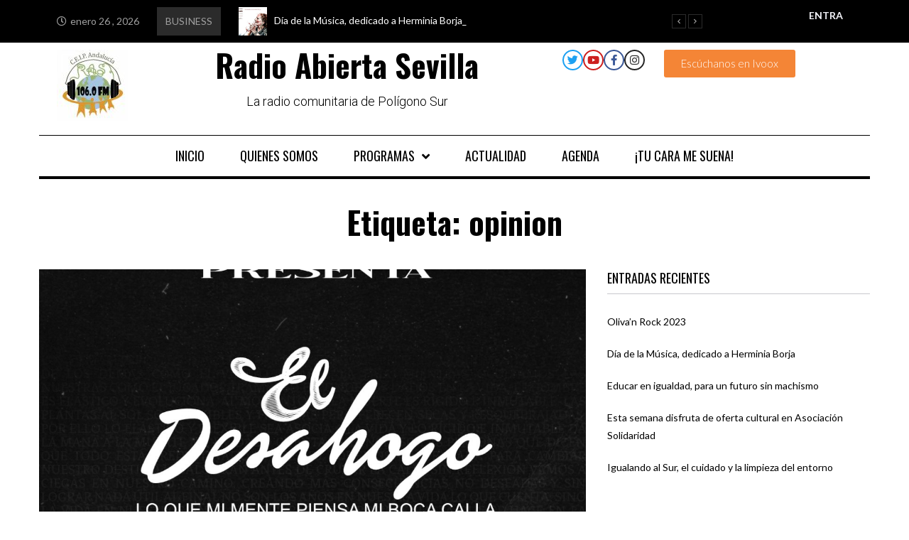

--- FILE ---
content_type: text/html; charset=UTF-8
request_url: http://radioabiertasevilla.com/tag/opinion-2/
body_size: 26537
content:
<!DOCTYPE html>
<html lang="es">
<head>
<meta charset="UTF-8">
<link rel="profile" href="http://gmpg.org/xfn/11">
<link rel="pingback" href="http://radioabiertasevilla.com/xmlrpc.php">

<meta name="viewport" content="width=device-width, initial-scale=1" />
<title>opinion &#8211; Radio Abierta Sevilla</title>
<meta name='robots' content='max-image-preview:large' />
<link rel='dns-prefetch' href='//stats.wp.com' />
<link rel='dns-prefetch' href='//fonts.googleapis.com' />
<link rel="alternate" type="application/rss+xml" title="Radio Abierta Sevilla &raquo; Feed" href="http://radioabiertasevilla.com/feed/" />
<link rel="alternate" type="application/rss+xml" title="Radio Abierta Sevilla &raquo; Feed de los comentarios" href="http://radioabiertasevilla.com/comments/feed/" />
<link rel="alternate" type="application/rss+xml" title="Radio Abierta Sevilla &raquo; Etiqueta opinion del feed" href="http://radioabiertasevilla.com/tag/opinion-2/feed/" />
		<!-- This site uses the Google Analytics by MonsterInsights plugin v8.10.0 - Using Analytics tracking - https://www.monsterinsights.com/ -->
		<!-- Nota: MonsterInsights no está actualmente configurado en este sitio. El dueño del sitio necesita identificarse usando su cuenta de Google Analytics en el panel de ajustes de MonsterInsights. -->
					<!-- No UA code set -->
				<!-- / Google Analytics by MonsterInsights -->
		<style id='wp-img-auto-sizes-contain-inline-css' type='text/css'>
img:is([sizes=auto i],[sizes^="auto," i]){contain-intrinsic-size:3000px 1500px}
/*# sourceURL=wp-img-auto-sizes-contain-inline-css */
</style>
<style id='wp-emoji-styles-inline-css' type='text/css'>

	img.wp-smiley, img.emoji {
		display: inline !important;
		border: none !important;
		box-shadow: none !important;
		height: 1em !important;
		width: 1em !important;
		margin: 0 0.07em !important;
		vertical-align: -0.1em !important;
		background: none !important;
		padding: 0 !important;
	}
/*# sourceURL=wp-emoji-styles-inline-css */
</style>
<link rel='stylesheet' id='wp-block-library-css' href='http://radioabiertasevilla.com/wp-includes/css/dist/block-library/style.min.css?ver=6.9' type='text/css' media='all' />
<style id='global-styles-inline-css' type='text/css'>
:root{--wp--preset--aspect-ratio--square: 1;--wp--preset--aspect-ratio--4-3: 4/3;--wp--preset--aspect-ratio--3-4: 3/4;--wp--preset--aspect-ratio--3-2: 3/2;--wp--preset--aspect-ratio--2-3: 2/3;--wp--preset--aspect-ratio--16-9: 16/9;--wp--preset--aspect-ratio--9-16: 9/16;--wp--preset--color--black: #000000;--wp--preset--color--cyan-bluish-gray: #abb8c3;--wp--preset--color--white: #ffffff;--wp--preset--color--pale-pink: #f78da7;--wp--preset--color--vivid-red: #cf2e2e;--wp--preset--color--luminous-vivid-orange: #ff6900;--wp--preset--color--luminous-vivid-amber: #fcb900;--wp--preset--color--light-green-cyan: #7bdcb5;--wp--preset--color--vivid-green-cyan: #00d084;--wp--preset--color--pale-cyan-blue: #8ed1fc;--wp--preset--color--vivid-cyan-blue: #0693e3;--wp--preset--color--vivid-purple: #9b51e0;--wp--preset--gradient--vivid-cyan-blue-to-vivid-purple: linear-gradient(135deg,rgb(6,147,227) 0%,rgb(155,81,224) 100%);--wp--preset--gradient--light-green-cyan-to-vivid-green-cyan: linear-gradient(135deg,rgb(122,220,180) 0%,rgb(0,208,130) 100%);--wp--preset--gradient--luminous-vivid-amber-to-luminous-vivid-orange: linear-gradient(135deg,rgb(252,185,0) 0%,rgb(255,105,0) 100%);--wp--preset--gradient--luminous-vivid-orange-to-vivid-red: linear-gradient(135deg,rgb(255,105,0) 0%,rgb(207,46,46) 100%);--wp--preset--gradient--very-light-gray-to-cyan-bluish-gray: linear-gradient(135deg,rgb(238,238,238) 0%,rgb(169,184,195) 100%);--wp--preset--gradient--cool-to-warm-spectrum: linear-gradient(135deg,rgb(74,234,220) 0%,rgb(151,120,209) 20%,rgb(207,42,186) 40%,rgb(238,44,130) 60%,rgb(251,105,98) 80%,rgb(254,248,76) 100%);--wp--preset--gradient--blush-light-purple: linear-gradient(135deg,rgb(255,206,236) 0%,rgb(152,150,240) 100%);--wp--preset--gradient--blush-bordeaux: linear-gradient(135deg,rgb(254,205,165) 0%,rgb(254,45,45) 50%,rgb(107,0,62) 100%);--wp--preset--gradient--luminous-dusk: linear-gradient(135deg,rgb(255,203,112) 0%,rgb(199,81,192) 50%,rgb(65,88,208) 100%);--wp--preset--gradient--pale-ocean: linear-gradient(135deg,rgb(255,245,203) 0%,rgb(182,227,212) 50%,rgb(51,167,181) 100%);--wp--preset--gradient--electric-grass: linear-gradient(135deg,rgb(202,248,128) 0%,rgb(113,206,126) 100%);--wp--preset--gradient--midnight: linear-gradient(135deg,rgb(2,3,129) 0%,rgb(40,116,252) 100%);--wp--preset--font-size--small: 13px;--wp--preset--font-size--medium: 20px;--wp--preset--font-size--large: 36px;--wp--preset--font-size--x-large: 42px;--wp--preset--spacing--20: 0.44rem;--wp--preset--spacing--30: 0.67rem;--wp--preset--spacing--40: 1rem;--wp--preset--spacing--50: 1.5rem;--wp--preset--spacing--60: 2.25rem;--wp--preset--spacing--70: 3.38rem;--wp--preset--spacing--80: 5.06rem;--wp--preset--shadow--natural: 6px 6px 9px rgba(0, 0, 0, 0.2);--wp--preset--shadow--deep: 12px 12px 50px rgba(0, 0, 0, 0.4);--wp--preset--shadow--sharp: 6px 6px 0px rgba(0, 0, 0, 0.2);--wp--preset--shadow--outlined: 6px 6px 0px -3px rgb(255, 255, 255), 6px 6px rgb(0, 0, 0);--wp--preset--shadow--crisp: 6px 6px 0px rgb(0, 0, 0);}:where(.is-layout-flex){gap: 0.5em;}:where(.is-layout-grid){gap: 0.5em;}body .is-layout-flex{display: flex;}.is-layout-flex{flex-wrap: wrap;align-items: center;}.is-layout-flex > :is(*, div){margin: 0;}body .is-layout-grid{display: grid;}.is-layout-grid > :is(*, div){margin: 0;}:where(.wp-block-columns.is-layout-flex){gap: 2em;}:where(.wp-block-columns.is-layout-grid){gap: 2em;}:where(.wp-block-post-template.is-layout-flex){gap: 1.25em;}:where(.wp-block-post-template.is-layout-grid){gap: 1.25em;}.has-black-color{color: var(--wp--preset--color--black) !important;}.has-cyan-bluish-gray-color{color: var(--wp--preset--color--cyan-bluish-gray) !important;}.has-white-color{color: var(--wp--preset--color--white) !important;}.has-pale-pink-color{color: var(--wp--preset--color--pale-pink) !important;}.has-vivid-red-color{color: var(--wp--preset--color--vivid-red) !important;}.has-luminous-vivid-orange-color{color: var(--wp--preset--color--luminous-vivid-orange) !important;}.has-luminous-vivid-amber-color{color: var(--wp--preset--color--luminous-vivid-amber) !important;}.has-light-green-cyan-color{color: var(--wp--preset--color--light-green-cyan) !important;}.has-vivid-green-cyan-color{color: var(--wp--preset--color--vivid-green-cyan) !important;}.has-pale-cyan-blue-color{color: var(--wp--preset--color--pale-cyan-blue) !important;}.has-vivid-cyan-blue-color{color: var(--wp--preset--color--vivid-cyan-blue) !important;}.has-vivid-purple-color{color: var(--wp--preset--color--vivid-purple) !important;}.has-black-background-color{background-color: var(--wp--preset--color--black) !important;}.has-cyan-bluish-gray-background-color{background-color: var(--wp--preset--color--cyan-bluish-gray) !important;}.has-white-background-color{background-color: var(--wp--preset--color--white) !important;}.has-pale-pink-background-color{background-color: var(--wp--preset--color--pale-pink) !important;}.has-vivid-red-background-color{background-color: var(--wp--preset--color--vivid-red) !important;}.has-luminous-vivid-orange-background-color{background-color: var(--wp--preset--color--luminous-vivid-orange) !important;}.has-luminous-vivid-amber-background-color{background-color: var(--wp--preset--color--luminous-vivid-amber) !important;}.has-light-green-cyan-background-color{background-color: var(--wp--preset--color--light-green-cyan) !important;}.has-vivid-green-cyan-background-color{background-color: var(--wp--preset--color--vivid-green-cyan) !important;}.has-pale-cyan-blue-background-color{background-color: var(--wp--preset--color--pale-cyan-blue) !important;}.has-vivid-cyan-blue-background-color{background-color: var(--wp--preset--color--vivid-cyan-blue) !important;}.has-vivid-purple-background-color{background-color: var(--wp--preset--color--vivid-purple) !important;}.has-black-border-color{border-color: var(--wp--preset--color--black) !important;}.has-cyan-bluish-gray-border-color{border-color: var(--wp--preset--color--cyan-bluish-gray) !important;}.has-white-border-color{border-color: var(--wp--preset--color--white) !important;}.has-pale-pink-border-color{border-color: var(--wp--preset--color--pale-pink) !important;}.has-vivid-red-border-color{border-color: var(--wp--preset--color--vivid-red) !important;}.has-luminous-vivid-orange-border-color{border-color: var(--wp--preset--color--luminous-vivid-orange) !important;}.has-luminous-vivid-amber-border-color{border-color: var(--wp--preset--color--luminous-vivid-amber) !important;}.has-light-green-cyan-border-color{border-color: var(--wp--preset--color--light-green-cyan) !important;}.has-vivid-green-cyan-border-color{border-color: var(--wp--preset--color--vivid-green-cyan) !important;}.has-pale-cyan-blue-border-color{border-color: var(--wp--preset--color--pale-cyan-blue) !important;}.has-vivid-cyan-blue-border-color{border-color: var(--wp--preset--color--vivid-cyan-blue) !important;}.has-vivid-purple-border-color{border-color: var(--wp--preset--color--vivid-purple) !important;}.has-vivid-cyan-blue-to-vivid-purple-gradient-background{background: var(--wp--preset--gradient--vivid-cyan-blue-to-vivid-purple) !important;}.has-light-green-cyan-to-vivid-green-cyan-gradient-background{background: var(--wp--preset--gradient--light-green-cyan-to-vivid-green-cyan) !important;}.has-luminous-vivid-amber-to-luminous-vivid-orange-gradient-background{background: var(--wp--preset--gradient--luminous-vivid-amber-to-luminous-vivid-orange) !important;}.has-luminous-vivid-orange-to-vivid-red-gradient-background{background: var(--wp--preset--gradient--luminous-vivid-orange-to-vivid-red) !important;}.has-very-light-gray-to-cyan-bluish-gray-gradient-background{background: var(--wp--preset--gradient--very-light-gray-to-cyan-bluish-gray) !important;}.has-cool-to-warm-spectrum-gradient-background{background: var(--wp--preset--gradient--cool-to-warm-spectrum) !important;}.has-blush-light-purple-gradient-background{background: var(--wp--preset--gradient--blush-light-purple) !important;}.has-blush-bordeaux-gradient-background{background: var(--wp--preset--gradient--blush-bordeaux) !important;}.has-luminous-dusk-gradient-background{background: var(--wp--preset--gradient--luminous-dusk) !important;}.has-pale-ocean-gradient-background{background: var(--wp--preset--gradient--pale-ocean) !important;}.has-electric-grass-gradient-background{background: var(--wp--preset--gradient--electric-grass) !important;}.has-midnight-gradient-background{background: var(--wp--preset--gradient--midnight) !important;}.has-small-font-size{font-size: var(--wp--preset--font-size--small) !important;}.has-medium-font-size{font-size: var(--wp--preset--font-size--medium) !important;}.has-large-font-size{font-size: var(--wp--preset--font-size--large) !important;}.has-x-large-font-size{font-size: var(--wp--preset--font-size--x-large) !important;}
/*# sourceURL=global-styles-inline-css */
</style>

<style id='classic-theme-styles-inline-css' type='text/css'>
/*! This file is auto-generated */
.wp-block-button__link{color:#fff;background-color:#32373c;border-radius:9999px;box-shadow:none;text-decoration:none;padding:calc(.667em + 2px) calc(1.333em + 2px);font-size:1.125em}.wp-block-file__button{background:#32373c;color:#fff;text-decoration:none}
/*# sourceURL=/wp-includes/css/classic-themes.min.css */
</style>
<link rel='stylesheet' id='contact-form-7-css' href='http://radioabiertasevilla.com/wp-content/plugins/contact-form-7/includes/css/styles.css?ver=5.7.7' type='text/css' media='all' />
<link rel='stylesheet' id='yop-public-css' href='http://radioabiertasevilla.com/wp-content/plugins/yop-poll/public/assets/css/yop-poll-public-6.5.23.css?ver=6.9' type='text/css' media='all' />
<link rel='stylesheet' id='font-awesome-css' href='http://radioabiertasevilla.com/wp-content/plugins/elementor/assets/lib/font-awesome/css/font-awesome.min.css?ver=4.7.0' type='text/css' media='all' />
<link rel='stylesheet' id='kava-parent-theme-style-css' href='http://radioabiertasevilla.com/wp-content/themes/kava/style.css?ver=2.1.4' type='text/css' media='all' />
<link rel='stylesheet' id='kava-theme-style-css' href='http://radioabiertasevilla.com/wp-content/themes/fournews/style.css?ver=2.1.4' type='text/css' media='all' />
<style id='kava-theme-style-inline-css' type='text/css'>
/* #Typography */body {font-style: normal;font-weight: 300;font-size: 16px;line-height: 1.6;font-family: Lato, sans-serif;letter-spacing: 0px;text-align: left;color: #3b3d42;}h1,.h1-style {font-style: normal;font-weight: 700;font-size: 27px;line-height: 1;font-family: Oswald, sans-serif;letter-spacing: 0px;text-align: inherit;color: #000000;}h2,.h2-style {font-style: normal;font-weight: 700;font-size: 27px;line-height: 1.2;font-family: Oswald, sans-serif;letter-spacing: 0px;text-align: inherit;color: #000000;}h3,.h3-style {font-style: normal;font-weight: 400;font-size: 14px;line-height: 1.36;font-family: Oswald, sans-serif;letter-spacing: 0px;text-align: inherit;color: #000000;}h4,.h4-style {font-style: normal;font-weight: 400;font-size: 18px;line-height: 1.36;font-family: Oswald, sans-serif;letter-spacing: 0px;text-align: inherit;color: #000000;}h5,.h5-style {font-style: normal;font-weight: 300;font-size: 18px;line-height: 1.5;font-family: Roboto, sans-serif;letter-spacing: 0px;text-align: inherit;color: #3b3d42;}h6,.h6-style {font-style: normal;font-weight: 400;font-size: 14px;line-height: 1.2;font-family: Lato, sans-serif;letter-spacing: 0px;text-align: inherit;color: #000000;}@media (min-width: 1200px) {h1,.h1-style { font-size: 44px; }h2,.h2-style { font-size: 44px; }h3,.h3-style { font-size: 18px; }}a,h1 a:hover,h2 a:hover,h3 a:hover,h4 a:hover,h5 a:hover,h6 a:hover { color: #dd8d13; }a:hover { color: #dd8d13; }blockquote {color: #dd8d13;}/* #Header */.site-header__wrap {background-color: #ffffff;background-repeat: repeat;background-position: center top;background-attachment: scroll;;}/* ##Top Panel */.top-panel {color: #607d8b;background-color: #ffffff;}/* #Main Menu */.main-navigation {font-style: normal;font-weight: 400;font-size: 14px;line-height: 1.4;font-family: Roboto, sans-serif;letter-spacing: 0px;}.main-navigation a,.menu-item-has-children:before {color: #607d8b;}.main-navigation a:hover,.main-navigation .current_page_item>a,.main-navigation .current-menu-item>a,.main-navigation .current_page_ancestor>a,.main-navigation .current-menu-ancestor>a {color: #dd8d13;}/* #Mobile Menu */.mobile-menu-toggle-button {color: #ffffff;background-color: #dd8d13;}/* #Social */.social-list a {color: #607d8b;}.social-list a:hover {color: #dd8d13;}/* #Breadcrumbs */.breadcrumbs_item {font-style: normal;font-weight: 400;font-size: 11px;line-height: 1.5;font-family: Roboto, sans-serif;letter-spacing: 0px;}.breadcrumbs_item_sep,.breadcrumbs_item_link {color: #607d8b;}.breadcrumbs_item_link:hover {color: #dd8d13;}/* #Post navigation */.post-navigation-container i {color: #607d8b;}.post-navigation-container .nav-links a:hover .post-title,.post-navigation-container .nav-links a:hover .nav-text {color: #dd8d13;}.post-navigation-container .nav-links a:hover i {color: #dd8d13;}/* #Pagination */.posts-list-navigation .pagination .page-numbers,.page-links > span,.page-links > a {color: #607d8b;}.posts-list-navigation .pagination a.page-numbers:hover,.posts-list-navigation .pagination .page-numbers.current,.page-links > a:hover,.page-links > span {color: #dd8d13;}.posts-list-navigation .pagination .next,.posts-list-navigation .pagination .prev {color: #dd8d13;}.posts-list-navigation .pagination .next:hover,.posts-list-navigation .pagination .prev:hover {color: #dd8d13;}/* #Button Appearance Styles (regular scheme) */.btn,button,input[type='button'],input[type='reset'],input[type='submit'] {font-style: normal;font-weight: 900;font-size: 14px;line-height: 1.5;font-family: Oswald, sans-serif;letter-spacing: 0px;color: #ffffff;background-color: #dd8d13;}.btn:hover,button:hover,input[type='button']:hover,input[type='reset']:hover,input[type='submit']:hover,input[type='reset']:hover {color: #ffffff;background-color: rgb(255,179,57);}.btn.invert-button {color: #ffffff;}.btn.invert-button:hover {color: #ffffff;border-color: #dd8d13;background-color: #dd8d13;}/* #Totop Button */#toTop {padding: 11px 17px;border-radius: 0px;background-color: #f44336;color: #ffffff;}#toTop:hover {background-color: #db2a1b;color: #ffffff;}input,optgroup,select,textarea {font-size: 16px;}/* #Comment, Contact, Password Forms */.comment-form .submit,.wpcf7-submit,.post-password-form label + input {font-style: normal;font-weight: 900;font-size: 14px;line-height: 1.5;font-family: Oswald, sans-serif;letter-spacing: 0px;color: #ffffff;background-color: #dd8d13;}.comment-form .submit:hover,.wpcf7-submit:hover,.post-password-form label + input:hover {color: #ffffff;background-color: rgb(255,179,57);}.comment-reply-title {font-style: normal;font-weight: 400;font-size: 18px;line-height: 1.36;font-family: Oswald, sans-serif;letter-spacing: 0px;color: #000000;}/* Cookies consent */.comment-form-cookies-consent input[type='checkbox']:checked ~ label[for=wp-comment-cookies-consent]:before {color: #ffffff;border-color: #dd8d13;background-color: #dd8d13;}/* #Comment Reply Link */#cancel-comment-reply-link {color: #dd8d13;}#cancel-comment-reply-link:hover {color: #dd8d13;}/* #Comment item */.comment-body .fn {font-style: normal;font-weight: 400;font-size: 14px;line-height: 1.2;font-family: Lato, sans-serif;letter-spacing: 0px;color: #000000;}.comment-date__time {color: #607d8b;}.comment-reply-link {font-style: normal;font-weight: 900;font-size: 14px;line-height: 1.5;font-family: Oswald, sans-serif;letter-spacing: 0px;}/* #Input Placeholders */::-webkit-input-placeholder { color: #607d8b; }::-moz-placeholder{ color: #607d8b; }:-moz-placeholder{ color: #607d8b; }:-ms-input-placeholder{ color: #607d8b; }/* #Entry Meta */.posted-on,.cat-links,.byline,.tags-links {color: #607d8b;}.comments-button {color: #607d8b;}.comments-button:hover {color: #ffffff;background-color: #dd8d13;}.btn-style .post-categories a {color: #ffffff;background-color: #dd8d13;}.btn-style .post-categories a:hover {color: #ffffff;background-color: rgb(255,179,57);}.sticky-label {color: #ffffff;background-color: #dd8d13;}/* Posts List Item Invert */.invert-hover.has-post-thumbnail:hover,.invert-hover.has-post-thumbnail:hover .posted-on,.invert-hover.has-post-thumbnail:hover .cat-links,.invert-hover.has-post-thumbnail:hover .byline,.invert-hover.has-post-thumbnail:hover .tags-links,.invert-hover.has-post-thumbnail:hover .entry-meta,.invert-hover.has-post-thumbnail:hover a,.invert-hover.has-post-thumbnail:hover .btn-icon,.invert-item.has-post-thumbnail,.invert-item.has-post-thumbnail .posted-on,.invert-item.has-post-thumbnail .cat-links,.invert-item.has-post-thumbnail .byline,.invert-item.has-post-thumbnail .tags-links,.invert-item.has-post-thumbnail .entry-meta,.invert-item.has-post-thumbnail a,.invert-item.has-post-thumbnail .btn:hover,.invert-item.has-post-thumbnail .btn-style .post-categories a:hover,.invert,.invert .entry-title,.invert a,.invert .byline,.invert .posted-on,.invert .cat-links,.invert .tags-links {color: #ffffff;}.invert-hover.has-post-thumbnail:hover a:hover,.invert-hover.has-post-thumbnail:hover .btn-icon:hover,.invert-item.has-post-thumbnail a:hover,.invert a:hover {color: #dd8d13;}.invert-hover.has-post-thumbnail .btn,.invert-item.has-post-thumbnail .comments-button,.posts-list--default.list-style-v10 .invert.default-item .comments-button{color: #ffffff;background-color: #dd8d13;}.invert-hover.has-post-thumbnail .btn:hover,.invert-item.has-post-thumbnail .comments-button:hover,.posts-list--default.list-style-v10 .invert.default-item .comments-button:hover {color: #dd8d13;background-color: #ffffff;}/* Default Posts List */.list-style-v8 .comments-link {color: #607d8b;}.list-style-v8 .comments-link:hover {color: #dd8d13;}/* Creative Posts List */.creative-item .entry-title a:hover {color: #dd8d13;}.list-style-default .creative-item a,.creative-item .btn-icon {color: #607d8b;}.list-style-default .creative-item a:hover,.creative-item .btn-icon:hover {color: #dd8d13;}.list-style-default .creative-item .btn,.list-style-default .creative-item .btn:hover,.list-style-default .creative-item .comments-button:hover {color: #ffffff;}.creative-item__title-first-letter {font-style: normal;font-weight: 700;font-family: Oswald, sans-serif;color: #000000;}.posts-list--creative.list-style-v10 .creative-item:before {background-color: #dd8d13;box-shadow: 0px 0px 0px 8px rgba(221,141,19,0.25);}.posts-list--creative.list-style-v10 .creative-item__post-date {font-style: normal;font-weight: 400;font-size: 18px;line-height: 1.36;font-family: Oswald, sans-serif;letter-spacing: 0px;color: #dd8d13;}.posts-list--creative.list-style-v10 .creative-item__post-date a {color: #dd8d13;}.posts-list--creative.list-style-v10 .creative-item__post-date a:hover {color: #dd8d13;}/* Creative Posts List style-v2 */.list-style-v2 .creative-item .entry-title,.list-style-v9 .creative-item .entry-title {font-style: normal;font-weight: 400;font-size: 18px;line-height: 1.36;font-family: Oswald, sans-serif;letter-spacing: 0px;}/* Image Post Format */.post_format-post-format-image .post-thumbnail__link:before {color: #ffffff;background-color: #dd8d13;}/* Gallery Post Format */.post_format-post-format-gallery .swiper-button-prev,.post_format-post-format-gallery .swiper-button-next {color: #607d8b;}.post_format-post-format-gallery .swiper-button-prev:hover,.post_format-post-format-gallery .swiper-button-next:hover {color: #dd8d13;}/* Link Post Format */.post_format-post-format-quote .post-format-quote {color: #ffffff;background-color: #dd8d13;}.post_format-post-format-quote .post-format-quote:before {color: #dd8d13;background-color: #ffffff;}/* Post Author */.post-author__title a {color: #dd8d13;}.post-author__title a:hover {color: #dd8d13;}.invert .post-author__title a {color: #ffffff;}.invert .post-author__title a:hover {color: #dd8d13;}/* Single Post */.single-post blockquote {border-color: #dd8d13;}.single-post:not(.post-template-single-layout-4):not(.post-template-single-layout-7) .tags-links a:hover {color: #ffffff;border-color: #dd8d13;background-color: #dd8d13;}.single-header-3 .post-author .byline,.single-header-4 .post-author .byline,.single-header-5 .post-author .byline {font-style: normal;font-weight: 400;font-size: 18px;line-height: 1.36;font-family: Oswald, sans-serif;letter-spacing: 0px;}.single-header-8,.single-header-10 .entry-header {background-color: #dd8d13;}.single-header-8.invert a:hover,.single-header-10.invert a:hover {color: rgba(255,255,255,0.5);}.single-header-3 a.comments-button,.single-header-10 a.comments-button {border: 1px solid #ffffff;}.single-header-3 a.comments-button:hover,.single-header-10 a.comments-button:hover {color: #dd8d13;background-color: #ffffff;}/* Page preloader */.page-preloader {border-top-color: #dd8d13;border-right-color: #dd8d13;}/* Logo */.site-logo__link,.site-logo__link:hover {color: #dd8d13;}/* Page title */.page-title {font-style: normal;font-weight: 700;font-size: 27px;line-height: 1.2;font-family: Oswald, sans-serif;letter-spacing: 0px;color: #000000;}@media (min-width: 1200px) {.page-title { font-size: 44px; }}/* Grid Posts List */.posts-list.list-style-v3 .comments-link {border-color: #dd8d13;}.posts-list.list-style-v4 .comments-link {color: #607d8b;}.posts-list.list-style-v4 .posts-list__item.grid-item .grid-item-wrap .comments-link:hover {color: #ffffff;background-color: #dd8d13;}/* Posts List Grid Item Invert */.grid-item-wrap.invert,.grid-item-wrap.invert .posted-on,.grid-item-wrap.invert .cat-links,.grid-item-wrap.invert .byline,.grid-item-wrap.invert .tags-links,.grid-item-wrap.invert .entry-meta,.grid-item-wrap.invert a,.grid-item-wrap.invert .btn-icon,.grid-item-wrap.invert .comments-button {color: #ffffff;}/* Posts List Grid-5 Item Invert */.list-style-v5 .grid-item-wrap.invert .posted-on,.list-style-v5 .grid-item-wrap.invert .cat-links,.list-style-v5 .grid-item-wrap.invert .byline,.list-style-v5 .grid-item-wrap.invert .tags-links,.list-style-v5 .grid-item-wrap.invert .posted-on a,.list-style-v5 .grid-item-wrap.invert .cat-links a,.list-style-v5 .grid-item-wrap.invert .tags-links a,.list-style-v5 .grid-item-wrap.invert .byline a,.list-style-v5 .grid-item-wrap.invert .comments-link,.list-style-v5 .grid-item-wrap.invert .entry-title a:hover {color: #dd8d13;}.list-style-v5 .grid-item-wrap.invert .posted-on a:hover,.list-style-v5 .grid-item-wrap.invert .cat-links a:hover,.list-style-v5 .grid-item-wrap.invert .tags-links a:hover,.list-style-v5 .grid-item-wrap.invert .byline a:hover,.list-style-v5 .grid-item-wrap.invert .comments-link:hover {color: #ffffff;}/* Posts List Grid-6 Item Invert */.posts-list.list-style-v6 .posts-list__item.grid-item .grid-item-wrap .cat-links a,.posts-list.list-style-v7 .posts-list__item.grid-item .grid-item-wrap .cat-links a {color: #ffffff;background-color: #dd8d13;}.posts-list.list-style-v6 .posts-list__item.grid-item .grid-item-wrap .cat-links a:hover,.posts-list.list-style-v7 .posts-list__item.grid-item .grid-item-wrap .cat-links a:hover {color: #ffffff;background-color: rgb(255,179,57);}.posts-list.list-style-v9 .posts-list__item.grid-item .grid-item-wrap .entry-header .entry-title {font-weight : 300;}/* Grid 7 */.list-style-v7 .grid-item-wrap.invert .posted-on a:hover,.list-style-v7 .grid-item-wrap.invert .cat-links a:hover,.list-style-v7 .grid-item-wrap.invert .tags-links a:hover,.list-style-v7 .grid-item-wrap.invert .byline a:hover,.list-style-v7 .grid-item-wrap.invert .comments-link:hover,.list-style-v7 .grid-item-wrap.invert .entry-title a:hover,.list-style-v6 .grid-item-wrap.invert .posted-on a:hover,.list-style-v6 .grid-item-wrap.invert .cat-links a:hover,.list-style-v6 .grid-item-wrap.invert .tags-links a:hover,.list-style-v6 .grid-item-wrap.invert .byline a:hover,.list-style-v6 .grid-item-wrap.invert .comments-link:hover,.list-style-v6 .grid-item-wrap.invert .entry-title a:hover {color: #dd8d13;}.list-style-v7 .grid-item-wrap.invert .posted-on,.list-style-v7 .grid-item-wrap.invert .cat-links,.list-style-v7 .grid-item-wrap.invert .byline,.list-style-v7 .grid-item-wrap.invert .tags-links,.list-style-v7 .grid-item-wrap.invert .posted-on a,.list-style-v7 .grid-item-wrap.invert .cat-links a,.list-style-v7 .grid-item-wrap.invert .tags-links a,.list-style-v7 .grid-item-wrap.invert .byline a,.list-style-v7 .grid-item-wrap.invert .comments-link,.list-style-v7 .grid-item-wrap.invert .entry-title a,.list-style-v7 .grid-item-wrap.invert .entry-content p,.list-style-v6 .grid-item-wrap.invert .posted-on,.list-style-v6 .grid-item-wrap.invert .cat-links,.list-style-v6 .grid-item-wrap.invert .byline,.list-style-v6 .grid-item-wrap.invert .tags-links,.list-style-v6 .grid-item-wrap.invert .posted-on a,.list-style-v6 .grid-item-wrap.invert .cat-links a,.list-style-v6 .grid-item-wrap.invert .tags-links a,.list-style-v6 .grid-item-wrap.invert .byline a,.list-style-v6 .grid-item-wrap.invert .comments-link,.list-style-v6 .grid-item-wrap.invert .entry-title a,.list-style-v6 .grid-item-wrap.invert .entry-content p {color: #ffffff;}.posts-list.list-style-v7 .grid-item .grid-item-wrap .entry-footer .comments-link:hover,.posts-list.list-style-v6 .grid-item .grid-item-wrap .entry-footer .comments-link:hover,.posts-list.list-style-v6 .posts-list__item.grid-item .grid-item-wrap .btn:hover,.posts-list.list-style-v7 .posts-list__item.grid-item .grid-item-wrap .btn:hover {color: #dd8d13;border-color: #dd8d13;}.posts-list.list-style-v10 .grid-item-inner .space-between-content .comments-link {color: #607d8b;}.posts-list.list-style-v10 .grid-item-inner .space-between-content .comments-link:hover {color: #dd8d13;}.posts-list.list-style-v10 .posts-list__item.justify-item .justify-item-inner .entry-title a {color: #3b3d42;}.posts-list.posts-list--vertical-justify.list-style-v10 .posts-list__item.justify-item .justify-item-inner .entry-title a:hover{color: #ffffff;background-color: #dd8d13;}.posts-list.list-style-v5 .posts-list__item.justify-item .justify-item-inner.invert .cat-links a:hover,.posts-list.list-style-v8 .posts-list__item.justify-item .justify-item-inner.invert .cat-links a:hover {color: #ffffff;background-color: rgb(255,179,57);}.posts-list.list-style-v5 .posts-list__item.justify-item .justify-item-inner.invert .cat-links a,.posts-list.list-style-v8 .posts-list__item.justify-item .justify-item-inner.invert .cat-links a{color: #ffffff;background-color: #dd8d13;}.list-style-v8 .justify-item-inner.invert .posted-on,.list-style-v8 .justify-item-inner.invert .cat-links,.list-style-v8 .justify-item-inner.invert .byline,.list-style-v8 .justify-item-inner.invert .tags-links,.list-style-v8 .justify-item-inner.invert .posted-on a,.list-style-v8 .justify-item-inner.invert .cat-links a,.list-style-v8 .justify-item-inner.invert .tags-links a,.list-style-v8 .justify-item-inner.invert .byline a,.list-style-v8 .justify-item-inner.invert .comments-link,.list-style-v8 .justify-item-inner.invert .entry-title a,.list-style-v8 .justify-item-inner.invert .entry-content p,.list-style-v5 .justify-item-inner.invert .posted-on,.list-style-v5 .justify-item-inner.invert .cat-links,.list-style-v5 .justify-item-inner.invert .byline,.list-style-v5 .justify-item-inner.invert .tags-links,.list-style-v5 .justify-item-inner.invert .posted-on a,.list-style-v5 .justify-item-inner.invert .cat-links a,.list-style-v5 .justify-item-inner.invert .tags-links a,.list-style-v5 .justify-item-inner.invert .byline a,.list-style-v5 .justify-item-inner.invert .comments-link,.list-style-v5 .justify-item-inner.invert .entry-title a,.list-style-v5 .justify-item-inner.invert .entry-content p,.list-style-v4 .justify-item-inner.invert .posted-on:hover,.list-style-v4 .justify-item-inner.invert .cat-links,.list-style-v4 .justify-item-inner.invert .byline,.list-style-v4 .justify-item-inner.invert .tags-links,.list-style-v4 .justify-item-inner.invert .posted-on a,.list-style-v4 .justify-item-inner.invert .cat-links a,.list-style-v4 .justify-item-inner.invert .tags-links a,.list-style-v4 .justify-item-inner.invert .byline a,.list-style-v4 .justify-item-inner.invert .comments-link,.list-style-v4 .justify-item-inner.invert .entry-title a,.list-style-v4 .justify-item-inner.invert .entry-content p {color: #ffffff;}.list-style-v8 .justify-item-inner.invert .posted-on a:hover,.list-style-v8 .justify-item-inner.invert .cat-links a:hover,.list-style-v8 .justify-item-inner.invert .tags-links a:hover,.list-style-v8 .justify-item-inner.invert .byline a:hover,.list-style-v8 .justify-item-inner.invert .comments-link:hover,.list-style-v8 .justify-item-inner.invert .entry-title a:hover,.list-style-v5 .justify-item-inner.invert .posted-on a:hover,.list-style-v5 .justify-item-inner.invert .cat-links a:hover,.list-style-v5 .justify-item-inner.invert .tags-links a:hover,.list-style-v5 .justify-item-inner.invert .byline a:hover,.list-style-v5 .justify-item-inner.invert .entry-title a:hover,.list-style-v4 .justify-item-inner.invert .posted-on a,.list-style-v4 .justify-item-inner.invert .cat-links a:hover,.list-style-v4 .justify-item-inner.invert .tags-links a:hover,.list-style-v4 .justify-item-inner.invert .byline a:hover,.list-style-v4 .justify-item-inner.invert .comments-link:hover,.list-style-v4 .justify-item-inner.invert .entry-title a:hover{color: #dd8d13;}.posts-list.list-style-v5 .justify-item .justify-item-wrap .entry-footer .comments-link:hover {border-color: #dd8d13;}.list-style-v4 .justify-item-inner.invert .btn:hover,.list-style-v6 .justify-item-wrap.invert .btn:hover,.list-style-v8 .justify-item-inner.invert .btn:hover {color: #ffffff;}.posts-list.posts-list--vertical-justify.list-style-v5 .posts-list__item.justify-item .justify-item-wrap .entry-footer .comments-link:hover,.posts-list.posts-list--vertical-justify.list-style-v5 .posts-list__item.justify-item .justify-item-wrap .entry-footer .btn:hover {color: #dd8d13;border-color: #dd8d13;}/* masonry Posts List */.posts-list.list-style-v3 .comments-link {border-color: #dd8d13;}.posts-list.list-style-v4 .comments-link {color: #607d8b;}.posts-list.list-style-v4 .posts-list__item.masonry-item .masonry-item-wrap .comments-link:hover {color: #ffffff;background-color: #dd8d13;}/* Posts List masonry Item Invert */.masonry-item-wrap.invert,.masonry-item-wrap.invert .posted-on,.masonry-item-wrap.invert .cat-links,.masonry-item-wrap.invert .byline,.masonry-item-wrap.invert .tags-links,.masonry-item-wrap.invert .entry-meta,.masonry-item-wrap.invert a,.masonry-item-wrap.invert .btn-icon,.masonry-item-wrap.invert .comments-button {color: #ffffff;}/* Posts List masonry-5 Item Invert */.list-style-v5 .masonry-item-wrap.invert .posted-on,.list-style-v5 .masonry-item-wrap.invert .cat-links,.list-style-v5 .masonry-item-wrap.invert .byline,.list-style-v5 .masonry-item-wrap.invert .tags-links,.list-style-v5 .masonry-item-wrap.invert .posted-on a,.list-style-v5 .masonry-item-wrap.invert .cat-links a,.list-style-v5 .masonry-item-wrap.invert .tags-links a,.list-style-v5 .masonry-item-wrap.invert .byline a,.list-style-v5 .masonry-item-wrap.invert .comments-link,.list-style-v5 .masonry-item-wrap.invert .entry-title a:hover {color: #dd8d13;}.list-style-v5 .masonry-item-wrap.invert .posted-on a:hover,.list-style-v5 .masonry-item-wrap.invert .cat-links a:hover,.list-style-v5 .masonry-item-wrap.invert .tags-links a:hover,.list-style-v5 .masonry-item-wrap.invert .byline a:hover,.list-style-v5 .masonry-item-wrap.invert .comments-link:hover {color: #ffffff;}.posts-list.list-style-v10 .masonry-item-inner .space-between-content .comments-link {color: #607d8b;}.posts-list.list-style-v10 .masonry-item-inner .space-between-content .comments-link:hover {color: #dd8d13;}.widget_recent_entries a,.widget_recent_comments a {font-style: normal;font-weight: 400;font-size: 14px;line-height: 1.2;font-family: Lato, sans-serif;letter-spacing: 0px;color: #000000;}.widget_recent_entries a:hover,.widget_recent_comments a:hover {color: #dd8d13;}.widget_recent_entries .post-date,.widget_recent_comments .recentcomments {color: #607d8b;}.widget_recent_comments .comment-author-link a {color: #607d8b;}.widget_recent_comments .comment-author-link a:hover {color: #dd8d13;}.widget_calendar th,.widget_calendar caption {color: #dd8d13;}.widget_calendar tbody td a {color: #3b3d42;}.widget_calendar tbody td a:hover {color: #ffffff;background-color: #dd8d13;}.widget_calendar tfoot td a {color: #607d8b;}.widget_calendar tfoot td a:hover {color: #dd8d13;}/* Preloader */.jet-smart-listing-wrap.jet-processing + div.jet-smart-listing-loading,div.wpcf7 .ajax-loader {border-top-color: #dd8d13;border-right-color: #dd8d13;}/*--------------------------------------------------------------## Ecwid Plugin Styles--------------------------------------------------------------*//* Product Title, Product Price amount */html#ecwid_html body#ecwid_body .ec-size .ec-wrapper .ec-store .grid-product__title-inner,html#ecwid_html body#ecwid_body .ec-size .ec-wrapper .ec-store .grid__products .grid-product__image ~ .grid-product__price .grid-product__price-amount,html#ecwid_html body#ecwid_body .ec-size .ec-wrapper .ec-store .grid__products .grid-product__image ~ .grid-product__title .grid-product__price-amount,html#ecwid_html body#ecwid_body .ec-size .ec-store .grid__products--medium-items.grid__products--layout-center .grid-product__price-compare,html#ecwid_html body#ecwid_body .ec-size .ec-store .grid__products--medium-items .grid-product__details,html#ecwid_html body#ecwid_body .ec-size .ec-store .grid__products--medium-items .grid-product__sku,html#ecwid_html body#ecwid_body .ec-size .ec-store .grid__products--medium-items .grid-product__sku-hover,html#ecwid_html body#ecwid_body .ec-size .ec-store .grid__products--medium-items .grid-product__tax,html#ecwid_html body#ecwid_body .ec-size .ec-wrapper .ec-store .form__msg,html#ecwid_html body#ecwid_body .ec-size.ec-size--l .ec-wrapper .ec-store h1,html#ecwid_html body#ecwid_body.page .ec-size .ec-wrapper .ec-store .product-details__product-title,html#ecwid_html body#ecwid_body.page .ec-size .ec-wrapper .ec-store .product-details__product-price,html#ecwid_html body#ecwid_body .ec-size .ec-wrapper .ec-store .product-details-module__title,html#ecwid_html body#ecwid_body .ec-size .ec-wrapper .ec-store .ec-cart-summary__row--total .ec-cart-summary__title,html#ecwid_html body#ecwid_body .ec-size .ec-wrapper .ec-store .ec-cart-summary__row--total .ec-cart-summary__price,html#ecwid_html body#ecwid_body .ec-size .ec-wrapper .ec-store .grid__categories * {font-style: normal;font-weight: 400;line-height: 1.2;font-family: Lato, sans-serif;letter-spacing: 0px;}html#ecwid_html body#ecwid_body .ecwid .ec-size .ec-wrapper .ec-store .product-details__product-description {font-style: normal;font-weight: 300;font-size: 16px;line-height: 1.6;font-family: Lato, sans-serif;letter-spacing: 0px;text-align: left;color: #3b3d42;}html#ecwid_html body#ecwid_body .ec-size .ec-wrapper .ec-store .grid-product__title-inner,html#ecwid_html body#ecwid_body .ec-size .ec-wrapper .ec-store .grid__products .grid-product__image ~ .grid-product__price .grid-product__price-amount,html#ecwid_html body#ecwid_body .ec-size .ec-wrapper .ec-store .grid__products .grid-product__image ~ .grid-product__title .grid-product__price-amount,html#ecwid_html body#ecwid_body .ec-size .ec-store .grid__products--medium-items.grid__products--layout-center .grid-product__price-compare,html#ecwid_html body#ecwid_body .ec-size .ec-store .grid__products--medium-items .grid-product__details,html#ecwid_html body#ecwid_body .ec-size .ec-store .grid__products--medium-items .grid-product__sku,html#ecwid_html body#ecwid_body .ec-size .ec-store .grid__products--medium-items .grid-product__sku-hover,html#ecwid_html body#ecwid_body .ec-size .ec-store .grid__products--medium-items .grid-product__tax,html#ecwid_html body#ecwid_body .ec-size .ec-wrapper .ec-store .product-details-module__title,html#ecwid_html body#ecwid_body.page .ec-size .ec-wrapper .ec-store .product-details__product-price,html#ecwid_html body#ecwid_body.page .ec-size .ec-wrapper .ec-store .product-details__product-title,html#ecwid_html body#ecwid_body .ec-size .ec-wrapper .ec-store .form-control__text,html#ecwid_html body#ecwid_body .ec-size .ec-wrapper .ec-store .form-control__textarea,html#ecwid_html body#ecwid_body .ec-size .ec-wrapper .ec-store .ec-link,html#ecwid_html body#ecwid_body .ec-size .ec-wrapper .ec-store .ec-link:visited,html#ecwid_html body#ecwid_body .ec-size .ec-wrapper .ec-store input[type="radio"].form-control__radio:checked+.form-control__radio-view::after {color: #dd8d13;}html#ecwid_html body#ecwid_body .ec-size .ec-wrapper .ec-store .ec-link:hover {color: #dd8d13;}/* Product Title, Price small state */html#ecwid_html body#ecwid_body .ec-size .ec-wrapper .ec-store .grid__products--small-items .grid-product__title-inner,html#ecwid_html body#ecwid_body .ec-size .ec-wrapper .ec-store .grid__products--small-items .grid-product__price-hover .grid-product__price-amount,html#ecwid_html body#ecwid_body .ec-size .ec-wrapper .ec-store .grid__products--small-items .grid-product__image ~ .grid-product__price .grid-product__price-amount,html#ecwid_html body#ecwid_body .ec-size .ec-wrapper .ec-store .grid__products--small-items .grid-product__image ~ .grid-product__title .grid-product__price-amount,html#ecwid_html body#ecwid_body .ec-size .ec-wrapper .ec-store .grid__products--small-items.grid__products--layout-center .grid-product__price-compare,html#ecwid_html body#ecwid_body .ec-size .ec-wrapper .ec-store .grid__products--small-items .grid-product__details,html#ecwid_html body#ecwid_body .ec-size .ec-wrapper .ec-store .grid__products--small-items .grid-product__sku,html#ecwid_html body#ecwid_body .ec-size .ec-wrapper .ec-store .grid__products--small-items .grid-product__sku-hover,html#ecwid_html body#ecwid_body .ec-size .ec-wrapper .ec-store .grid__products--small-items .grid-product__tax {font-size: 12px;}/* Product Title, Price medium state */html#ecwid_html body#ecwid_body .ec-size .ec-wrapper .ec-store .grid__products--medium-items .grid-product__title-inner,html#ecwid_html body#ecwid_body .ec-size .ec-wrapper .ec-store .grid__products--medium-items .grid-product__price-hover .grid-product__price-amount,html#ecwid_html body#ecwid_body .ec-size .ec-wrapper .ec-store .grid__products--medium-items .grid-product__image ~ .grid-product__price .grid-product__price-amount,html#ecwid_html body#ecwid_body .ec-size .ec-wrapper .ec-store .grid__products--medium-items .grid-product__image ~ .grid-product__title .grid-product__price-amount,html#ecwid_html body#ecwid_body .ec-size .ec-wrapper .ec-store .grid__products--medium-items.grid__products--layout-center .grid-product__price-compare,html#ecwid_html body#ecwid_body .ec-size .ec-wrapper .ec-store .grid__products--medium-items .grid-product__details,html#ecwid_html body#ecwid_body .ec-size .ec-wrapper .ec-store .grid__products--medium-items .grid-product__sku,html#ecwid_html body#ecwid_body .ec-size .ec-wrapper .ec-store .grid__products--medium-items .grid-product__sku-hover,html#ecwid_html body#ecwid_body .ec-size .ec-wrapper .ec-store .grid__products--medium-items .grid-product__tax {font-size: 14px;}/* Product Title, Price large state */html#ecwid_html body#ecwid_body .ec-size .ec-wrapper .ec-store .grid__products--large-items .grid-product__title-inner,html#ecwid_html body#ecwid_body .ec-size .ec-wrapper .ec-store .grid__products--large-items .grid-product__price-hover .grid-product__price-amount,html#ecwid_html body#ecwid_body .ec-size .ec-wrapper .ec-store .grid__products--large-items .grid-product__image ~ .grid-product__price .grid-product__price-amount,html#ecwid_html body#ecwid_body .ec-size .ec-wrapper .ec-store .grid__products--large-items .grid-product__image ~ .grid-product__title .grid-product__price-amount,html#ecwid_html body#ecwid_body .ec-size .ec-wrapper .ec-store .grid__products--large-items.grid__products--layout-center .grid-product__price-compare,html#ecwid_html body#ecwid_body .ec-size .ec-wrapper .ec-store .grid__products--large-items .grid-product__details,html#ecwid_html body#ecwid_body .ec-size .ec-wrapper .ec-store .grid__products--large-items .grid-product__sku,html#ecwid_html body#ecwid_body .ec-size .ec-wrapper .ec-store .grid__products--large-items .grid-product__sku-hover,html#ecwid_html body#ecwid_body .ec-size .ec-wrapper .ec-store .grid__products--large-items .grid-product__tax {font-size: 17px;}/* Product Add To Cart button */html#ecwid_html body#ecwid_body .ec-size .ec-wrapper .ec-store button {font-style: normal;font-weight: 900;line-height: 1.5;font-family: Oswald, sans-serif;letter-spacing: 0px;}/* Product Add To Cart button normal state */html#ecwid_html body#ecwid_body .ec-size .ec-wrapper .ec-store .form-control--secondary .form-control__button,html#ecwid_html body#ecwid_body .ec-size .ec-wrapper .ec-store .form-control--primary .form-control__button {border-color: #dd8d13;background-color: transparent;color: #dd8d13;}/* Product Add To Cart button hover state, Product Category active state */html#ecwid_html body#ecwid_body .ec-size .ec-wrapper .ec-store .form-control--secondary .form-control__button:hover,html#ecwid_html body#ecwid_body .ec-size .ec-wrapper .ec-store .form-control--primary .form-control__button:hover,html#ecwid_html body#ecwid_body .horizontal-menu-container.horizontal-desktop .horizontal-menu-item.horizontal-menu-item--active>a {border-color: #dd8d13;background-color: #dd8d13;color: #ffffff;}/* Black Product Add To Cart button normal state */html#ecwid_html body#ecwid_body .ec-size .ec-wrapper .ec-store .grid__products--appearance-hover .grid-product--dark .form-control--secondary .form-control__button {border-color: #dd8d13;background-color: #dd8d13;color: #ffffff;}/* Black Product Add To Cart button normal state */html#ecwid_html body#ecwid_body .ec-size .ec-wrapper .ec-store .grid__products--appearance-hover .grid-product--dark .form-control--secondary .form-control__button:hover {border-color: #ffffff;background-color: #ffffff;color: #dd8d13;}/* Product Add To Cart button small label */html#ecwid_html body#ecwid_body .ec-size.ec-size--l .ec-wrapper .ec-store .form-control .form-control__button {font-size: 13px;}/* Product Add To Cart button medium label */html#ecwid_html body#ecwid_body .ec-size.ec-size--l .ec-wrapper .ec-store .form-control--small .form-control__button {font-size: 14px;}/* Product Add To Cart button large label */html#ecwid_html body#ecwid_body .ec-size.ec-size--l .ec-wrapper .ec-store .form-control--medium .form-control__button {font-size: 17px;}/* Mini Cart icon styles */html#ecwid_html body#ecwid_body .ec-minicart__body .ec-minicart__icon .icon-default path[stroke],html#ecwid_html body#ecwid_body .ec-minicart__body .ec-minicart__icon .icon-default circle[stroke] {stroke: #dd8d13;}html#ecwid_html body#ecwid_body .ec-minicart:hover .ec-minicart__body .ec-minicart__icon .icon-default path[stroke],html#ecwid_html body#ecwid_body .ec-minicart:hover .ec-minicart__body .ec-minicart__icon .icon-default circle[stroke] {stroke: #dd8d13;}.cat-links a {font-style: normal;font-size: 16px;line-height: 1.6;font-family: Oswald, sans-serif;letter-spacing: 0em;text-align: left;color: #ffffff;background-color: #dd8d13;}body.single.single-post .entry-content,.single.single-post .entry-meta a,.single.single-post .entry-meta i,.single.single-post .entry-meta time,.single.single-post .entry-content p,.single.single-post .entry-content li,body.post-template-single-layout-2 .entry-meta--author .author-prefix,body.post-template-single-layout-3 .post-author__content,body.post-template-single-layout-3 a.comments-button,body.post-template-single-layout-4 .single-header-4 .byline,body.post-template-single-layout-4 .single-header-4 .byline a,body.post-template-single-layout-6 .entry-author-bio .byline a,body.post-template-single-layout-8 .entry-meta i,body.post-template-single-layout-8 .entry-meta time,body.post-template-single-layout-8 .entry-meta a,body.post-template-single-layout-8 .entry-meta .post_meta_views,body.post-template-single-layout-9 .post-author-bio .author a {font-size: 16px;}.cat-links {font-size: 0;}.cat-links a {font-size: 16px;}.cat-links a + a {margin-left: 6px;}.cat-links a:hover {background-color: #dd8d13;color: #ffffff;}.comments-button:hover {background-color: transparent;color: #dd8d13;}.comments-button:hover i {color: #dd8d13}#primary .posts-list--default.list-style-default .default-item+.default-item {border-color: #607d8b;}body.single-post blockquote:not(.post-format-quote) {color: #3b3d42;border-left: 2px solid #dd8d13;}body.single-post blockquote.quote-bg:not(.post-format-quote)::before,body.single-post blockquote.quote-bg:not(.post-format-quote) cite {color: #607d8b;}body.single-post blockquote:not(.post-format-quote)::before {color: #607d8b;}body.single-post blockquote:not(.post-format-quote) cite {color: #607d8b;}body.single-post blockquote.quote-bg:not(.post-format-quote) {background-color: #29293a;color: #ffffff;}body.single-post blockquote.quote-type-2.half-box:not(.post-format-quote)::before {color: #dd8d13;}body.single-post .entry-footer .entry-meta .tags-links .meta-title{background-color: #29293a;color: #ffffff;}body.single-post .entry-footer .entry-meta .tags-links a {border-color: #607d8b;}body.single-post article.post,body.single-post .post-navigation-container,body.single-post .post-author-bio,body.single-post .related-posts.hentry.posts-list,body.single-post .comments-area .comment-reply-title {border-bottom-color: #607d8b;}body.single-post .comments-area input,body.single-post .comments-area textarea,body .widget.widget_search .search-form input[type='search']{border: 1px solid #607d8b;}body.single-post .comments-area input:focus,body.single-post .comments-area textarea:focus,body .widget.widget_search .search-form input[type='search']:focus {border-color: #dd8d13;}body.post-template-single-layout-3 a.comments-button:hover {color: /* Variable not found */;}body.post-template-single-layout-9 .entry-content {padding-top: 35px;border-top: 1px solid #607d8b;}body.post-template-single-layout-3 .single-header-3 .post-author__content .byline a,body.post-template-single-layout-4 .single-header-4 .byline,body.post-template-single-layout-4 .single-header-4 .byline a,body.post-template-single-layout-5 .byline a,body.post-template-single-layout-6 .entry-author-bio .byline a,body.post-template-single-layout-7 .post-author__title .author,body.post-template-single-layout-8 .post-author__title .author,body.post-template-default.single .post-author-bio .post-author__title a,body.single-post .post-author-bio .post-author__title a{font-family: Lato, sans-serif;}.nav-links h4 {font-family: Lato, sans-serif;font-weight: 700;font-size: 16px;}body.single-post .post_meta_views {color: #607d8b;}body.single-post .invert .post_meta_views {color: #ffffff;}body.post-template-single-layout-6 .entry-author-bio .byline a {color: #607d8b;}body.post-template-single-layout-3 .post-author__content a.comments-button:hover,body.post-template-single-layout-4 .entry-meta a.comments-link:hover,body.post-template-single-layout-5 .entry-meta a.comments-link:hover,body.post-template-single-layout-7 .comments-link:hover,body.post-template-single-layout-8 .entry-meta--after-title .comments-link:hover {color: #ffffff;}body.post-template-single-layout-9 .comments-link:hover {color: #607d8b;}body.post-template-single-layout-3 .post-author__content a:hover,body.post-template-single-layout-3 .post-author__content .comments-button:hover i,body.post-template-single-layout-4 .entry-meta a.comments-link:hover i,body.post-template-single-layout-4 .single-header-4 .byline a:hover,body.post-template-single-layout-5 .byline a:hover,body.post-template-single-layout-5 .entry-meta a.comments-link:hover i,body.post-template-single-layout-6 .entry-author-bio .byline a:hover,body.post-template-single-layout-7 .post-author .byline a:hover,body.post-template-single-layout-8 .post-author-bio .author a:hover,body.post-template-single-layout-7 .comments-link:hover i,body.post-template-single-layout-8 .entry-meta--after-title .comments-link:hover i,body.post-template-single-layout-9 .comments-link:hover i {color: #dd8d13;}body.post-template-single-layout-10 .cat-links a {background-color: #dd8d13;}body.post-template-single-layout-10 .cat-links a:hover {color: #ffffff;background-color: #dd8d13;}
/*# sourceURL=kava-theme-style-inline-css */
</style>
<link rel='stylesheet' id='kava-theme-main-style-css' href='http://radioabiertasevilla.com/wp-content/themes/kava/theme.css?ver=2.1.4' type='text/css' media='all' />
<link rel='stylesheet' id='blog-layouts-module-css' href='http://radioabiertasevilla.com/wp-content/themes/kava/inc/modules/blog-layouts/assets/css/blog-layouts-module.css?ver=2.1.4' type='text/css' media='all' />
<link rel='stylesheet' id='cx-google-fonts-kava-css' href='//fonts.googleapis.com/css?family=Lato%3A300%2C400%7COswald%3A700%2C400%2C900%7CRoboto%3A300%2C400%7CMontserrat%3A700&#038;subset=latin&#038;ver=6.9' type='text/css' media='all' />
<link rel='stylesheet' id='font-awesome-all-css' href='http://radioabiertasevilla.com/wp-content/plugins/jet-menu/assets/public/lib/font-awesome/css/all.min.css?ver=5.12.0' type='text/css' media='all' />
<link rel='stylesheet' id='font-awesome-v4-shims-css' href='http://radioabiertasevilla.com/wp-content/plugins/jet-menu/assets/public/lib/font-awesome/css/v4-shims.min.css?ver=5.12.0' type='text/css' media='all' />
<link rel='stylesheet' id='jet-menu-public-styles-css' href='http://radioabiertasevilla.com/wp-content/plugins/jet-menu/assets/public/css/public.css?ver=2.2.4' type='text/css' media='all' />
<link rel='stylesheet' id='jet-menu-general-css' href='http://radioabiertasevilla.com/wp-content/uploads/jet-menu/jet-menu-general.css?ver=1620116163' type='text/css' media='all' />
<link rel='stylesheet' id='jet-blocks-css' href='http://radioabiertasevilla.com/wp-content/plugins/jet-blocks/assets/css/jet-blocks.css?ver=1.3.4' type='text/css' media='all' />
<link rel='stylesheet' id='jet-elements-css' href='http://radioabiertasevilla.com/wp-content/plugins/jet-elements/assets/css/jet-elements.css?ver=2.6.7' type='text/css' media='all' />
<link rel='stylesheet' id='jet-elements-skin-css' href='http://radioabiertasevilla.com/wp-content/plugins/jet-elements/assets/css/jet-elements-skin.css?ver=2.6.7' type='text/css' media='all' />
<link rel='stylesheet' id='elementor-icons-css' href='http://radioabiertasevilla.com/wp-content/plugins/elementor/assets/lib/eicons/css/elementor-icons.min.css?ver=5.23.0' type='text/css' media='all' />
<link rel='stylesheet' id='elementor-frontend-css' href='http://radioabiertasevilla.com/wp-content/plugins/elementor/assets/css/frontend.min.css?ver=3.16.6' type='text/css' media='all' />
<style id='elementor-frontend-inline-css' type='text/css'>
.elementor-kit-3770{--e-global-color-primary:#6EC1E4;--e-global-color-secondary:#54595F;--e-global-color-text:#7A7A7A;--e-global-color-accent:#61CE70;--e-global-color-e5c86dd:#FF7B00;--e-global-typography-primary-font-family:"Roboto";--e-global-typography-primary-font-weight:600;--e-global-typography-secondary-font-family:"Roboto Slab";--e-global-typography-secondary-font-weight:400;--e-global-typography-text-font-family:"Roboto";--e-global-typography-text-font-weight:400;--e-global-typography-accent-font-family:"Roboto";--e-global-typography-accent-font-weight:500;}.elementor-section.elementor-section-boxed > .elementor-container{max-width:1140px;}.e-con{--container-max-width:1140px;}.elementor-widget:not(:last-child){margin-bottom:20px;}.elementor-element{--widgets-spacing:20px;}{}h1.entry-title{display:var(--page-title-display);}@media(max-width:1024px){.elementor-section.elementor-section-boxed > .elementor-container{max-width:1024px;}.e-con{--container-max-width:1024px;}}@media(max-width:767px){.elementor-section.elementor-section-boxed > .elementor-container{max-width:767px;}.e-con{--container-max-width:767px;}}
.elementor-3576 .elementor-element.elementor-element-0759e90 .elementor-repeater-item-e70af47.jet-parallax-section__layout .jet-parallax-section__image{background-size:auto;}.elementor-3576 .elementor-element.elementor-element-bc5ce9d .jet-use-typing .jet-text-ticker__item-typed:after{content:"_";}.elementor-3576 .elementor-element.elementor-element-bc5ce9d .jet-text-ticker__title{color:#9F9F9F;background-color:#2B2B2B;padding:6px 12px 6px 12px;}.elementor-3576 .elementor-element.elementor-element-bc5ce9d  .jet-text-ticker__title{font-family:"Lato", Sans-serif;font-size:14px;font-weight:400;text-transform:uppercase;line-height:2em;letter-spacing:0px;}.elementor-3576 .elementor-element.elementor-element-bc5ce9d .jet-text-ticker__date{color:#9F9F9F;padding:0px 25px 0px 0px;}.elementor-3576 .elementor-element.elementor-element-bc5ce9d  .jet-text-ticker__date{font-family:"Lato", Sans-serif;font-size:14px;font-weight:400;line-height:1em;}.elementor-3576 .elementor-element.elementor-element-bc5ce9d .jet-text-ticker__posts{margin:0px 0px 0px 25px;}.elementor-3576 .elementor-element.elementor-element-bc5ce9d .jet-text-ticker__post-thumb{margin:0px 10px 0px 0px;}.elementor-3576 .elementor-element.elementor-element-bc5ce9d .jet-text-ticker__item-typed{color:#FFFFFF;}.elementor-3576 .elementor-element.elementor-element-bc5ce9d .jet-text-ticker__item-typed:hover{color:#607D8B;}.elementor-3576 .elementor-element.elementor-element-bc5ce9d  .jet-text-ticker__item-typed{font-family:"Lato", Sans-serif;font-size:14px;font-weight:400;line-height:1.9em;letter-spacing:0.01px;}.elementor-3576 .elementor-element.elementor-element-bc5ce9d .jet-blog-arrow svg *{fill:#9F9F9F;}.elementor-3576 .elementor-element.elementor-element-bc5ce9d .jet-blog-arrow{color:#9F9F9F;width:20px;height:20px;border-style:solid;border-width:1px 1px 1px 1px;border-color:#2B2B2B;}.elementor-3576 .elementor-element.elementor-element-bc5ce9d .jet-blog-arrow:before{font-size:12px;}.elementor-3576 .elementor-element.elementor-element-bc5ce9d .jet-blog-arrow svg{width:12px;height:12px;}.elementor-3576 .elementor-element.elementor-element-bc5ce9d .jet-blog-arrow:hover svg *{fill:#FFFFFF;}.elementor-3576 .elementor-element.elementor-element-bc5ce9d .jet-blog-arrow:hover{color:#FFFFFF;border-style:solid;border-width:1px 1px 1px 1px;border-color:#FFFFFF;}.elementor-3576 .elementor-element.elementor-element-bc5ce9d .jet-blog-arrow.jet-arrow-prev{top:10px;bottom:auto;right:3.5%;left:auto;}.elementor-3576 .elementor-element.elementor-element-bc5ce9d .jet-blog-arrow.jet-arrow-next{top:10px;bottom:auto;right:0%;left:auto;}.elementor-3576 .elementor-element.elementor-element-2389a39 .jet-button__instance{width:72px;height:24px;border-radius:0px 0px 0px 0px;}.elementor-3576 .elementor-element.elementor-element-2389a39 .jet-button__container{justify-content:flex-end;}.elementor-3576 .elementor-element.elementor-element-2389a39 .jet-button__plane-normal{background-color:#000000;}.elementor-3576 .elementor-element.elementor-element-2389a39 .jet-button__plane-hover{background-color:#000000;}.elementor-3576 .elementor-element.elementor-element-2389a39 .jet-button__state-normal .jet-button__label{text-align:left;color:#F3F3F9;}.elementor-3576 .elementor-element.elementor-element-2389a39 .jet-button__state-hover .jet-button__label{text-align:left;color:#607D8B;}.elementor-3576 .elementor-element.elementor-element-2389a39  .jet-button__state-normal .jet-button__label{font-family:"Lato", Sans-serif;font-size:14px;font-weight:600;text-transform:uppercase;}.elementor-3576 .elementor-element.elementor-element-2389a39  .jet-button__state-hover .jet-button__label{font-family:"Lato", Sans-serif;font-size:14px;font-weight:600;text-transform:uppercase;}.elementor-3576 .elementor-element.elementor-element-0759e90:not(.elementor-motion-effects-element-type-background), .elementor-3576 .elementor-element.elementor-element-0759e90 > .elementor-motion-effects-container > .elementor-motion-effects-layer{background-color:#000000;}.elementor-3576 .elementor-element.elementor-element-0759e90{transition:background 0.3s, border 0.3s, border-radius 0.3s, box-shadow 0.3s;}.elementor-3576 .elementor-element.elementor-element-0759e90 > .elementor-background-overlay{transition:background 0.3s, border-radius 0.3s, opacity 0.3s;}.elementor-3576 .elementor-element.elementor-element-2b44a22 .elementor-repeater-item-8a4ac3a.jet-parallax-section__layout .jet-parallax-section__image{background-size:auto;}.elementor-3576 .elementor-element.elementor-element-2c4fea5{text-align:left;}.elementor-3576 .elementor-element.elementor-element-8322768{text-align:center;}.elementor-3576 .elementor-element.elementor-element-8322768 .elementor-heading-title{color:#000000;}.elementor-3576 .elementor-element.elementor-element-a58580a{text-align:center;}.elementor-3576 .elementor-element.elementor-element-a58580a .elementor-heading-title{color:#000000;}.elementor-3576 .elementor-element.elementor-element-8035b1a .elementor-icon-wrapper{text-align:center;}.elementor-3576 .elementor-element.elementor-element-8035b1a.elementor-view-stacked .elementor-icon{background-color:#1DA1F2;color:#FFFFFF;}.elementor-3576 .elementor-element.elementor-element-8035b1a.elementor-view-framed .elementor-icon, .elementor-3576 .elementor-element.elementor-element-8035b1a.elementor-view-default .elementor-icon{color:#1DA1F2;border-color:#1DA1F2;}.elementor-3576 .elementor-element.elementor-element-8035b1a.elementor-view-framed .elementor-icon, .elementor-3576 .elementor-element.elementor-element-8035b1a.elementor-view-default .elementor-icon svg{fill:#1DA1F2;}.elementor-3576 .elementor-element.elementor-element-8035b1a.elementor-view-framed .elementor-icon{background-color:#FFFFFF;}.elementor-3576 .elementor-element.elementor-element-8035b1a.elementor-view-stacked .elementor-icon svg{fill:#FFFFFF;}.elementor-3576 .elementor-element.elementor-element-8035b1a.elementor-view-stacked .elementor-icon:hover{background-color:#FFFFFF;color:#1DA1F2;}.elementor-3576 .elementor-element.elementor-element-8035b1a.elementor-view-framed .elementor-icon:hover, .elementor-3576 .elementor-element.elementor-element-8035b1a.elementor-view-default .elementor-icon:hover{color:#FFFFFF;border-color:#FFFFFF;}.elementor-3576 .elementor-element.elementor-element-8035b1a.elementor-view-framed .elementor-icon:hover, .elementor-3576 .elementor-element.elementor-element-8035b1a.elementor-view-default .elementor-icon:hover svg{fill:#FFFFFF;}.elementor-3576 .elementor-element.elementor-element-8035b1a.elementor-view-framed .elementor-icon:hover{background-color:#1DA1F2;}.elementor-3576 .elementor-element.elementor-element-8035b1a.elementor-view-stacked .elementor-icon:hover svg{fill:#1DA1F2;}.elementor-3576 .elementor-element.elementor-element-8035b1a .elementor-icon{font-size:15px;padding:5px;border-width:2px 2px 2px 2px;}.elementor-3576 .elementor-element.elementor-element-8035b1a .elementor-icon i, .elementor-3576 .elementor-element.elementor-element-8035b1a .elementor-icon svg{transform:rotate(0deg);}.elementor-3576 .elementor-element.elementor-element-8035b1a > .elementor-widget-container{margin:0px 0px -7px 0px;}.elementor-3576 .elementor-element.elementor-element-8035b1a{width:auto;max-width:auto;}.elementor-3576 .elementor-element.elementor-element-42e41d5 .elementor-icon-wrapper{text-align:center;}.elementor-3576 .elementor-element.elementor-element-42e41d5.elementor-view-stacked .elementor-icon{background-color:#CD201F;color:#FFFFFF;}.elementor-3576 .elementor-element.elementor-element-42e41d5.elementor-view-framed .elementor-icon, .elementor-3576 .elementor-element.elementor-element-42e41d5.elementor-view-default .elementor-icon{color:#CD201F;border-color:#CD201F;}.elementor-3576 .elementor-element.elementor-element-42e41d5.elementor-view-framed .elementor-icon, .elementor-3576 .elementor-element.elementor-element-42e41d5.elementor-view-default .elementor-icon svg{fill:#CD201F;}.elementor-3576 .elementor-element.elementor-element-42e41d5.elementor-view-framed .elementor-icon{background-color:#FFFFFF;}.elementor-3576 .elementor-element.elementor-element-42e41d5.elementor-view-stacked .elementor-icon svg{fill:#FFFFFF;}.elementor-3576 .elementor-element.elementor-element-42e41d5.elementor-view-stacked .elementor-icon:hover{background-color:#FFFFFF;color:#CD201F;}.elementor-3576 .elementor-element.elementor-element-42e41d5.elementor-view-framed .elementor-icon:hover, .elementor-3576 .elementor-element.elementor-element-42e41d5.elementor-view-default .elementor-icon:hover{color:#FFFFFF;border-color:#FFFFFF;}.elementor-3576 .elementor-element.elementor-element-42e41d5.elementor-view-framed .elementor-icon:hover, .elementor-3576 .elementor-element.elementor-element-42e41d5.elementor-view-default .elementor-icon:hover svg{fill:#FFFFFF;}.elementor-3576 .elementor-element.elementor-element-42e41d5.elementor-view-framed .elementor-icon:hover{background-color:#CD201F;}.elementor-3576 .elementor-element.elementor-element-42e41d5.elementor-view-stacked .elementor-icon:hover svg{fill:#CD201F;}.elementor-3576 .elementor-element.elementor-element-42e41d5 .elementor-icon{font-size:15px;padding:5px;border-width:2px 2px 2px 2px;}.elementor-3576 .elementor-element.elementor-element-42e41d5 .elementor-icon i, .elementor-3576 .elementor-element.elementor-element-42e41d5 .elementor-icon svg{transform:rotate(0deg);}.elementor-3576 .elementor-element.elementor-element-42e41d5 > .elementor-widget-container{margin:0px 0px -7px 0px;}.elementor-3576 .elementor-element.elementor-element-42e41d5{width:auto;max-width:auto;}.elementor-3576 .elementor-element.elementor-element-40da510 .elementor-icon-wrapper{text-align:center;}.elementor-3576 .elementor-element.elementor-element-40da510.elementor-view-stacked .elementor-icon{background-color:#3B5998;color:#FFFFFF;}.elementor-3576 .elementor-element.elementor-element-40da510.elementor-view-framed .elementor-icon, .elementor-3576 .elementor-element.elementor-element-40da510.elementor-view-default .elementor-icon{color:#3B5998;border-color:#3B5998;}.elementor-3576 .elementor-element.elementor-element-40da510.elementor-view-framed .elementor-icon, .elementor-3576 .elementor-element.elementor-element-40da510.elementor-view-default .elementor-icon svg{fill:#3B5998;}.elementor-3576 .elementor-element.elementor-element-40da510.elementor-view-framed .elementor-icon{background-color:#FFFFFF;}.elementor-3576 .elementor-element.elementor-element-40da510.elementor-view-stacked .elementor-icon svg{fill:#FFFFFF;}.elementor-3576 .elementor-element.elementor-element-40da510.elementor-view-stacked .elementor-icon:hover{background-color:#FFFFFF;color:#3B5998;}.elementor-3576 .elementor-element.elementor-element-40da510.elementor-view-framed .elementor-icon:hover, .elementor-3576 .elementor-element.elementor-element-40da510.elementor-view-default .elementor-icon:hover{color:#FFFFFF;border-color:#FFFFFF;}.elementor-3576 .elementor-element.elementor-element-40da510.elementor-view-framed .elementor-icon:hover, .elementor-3576 .elementor-element.elementor-element-40da510.elementor-view-default .elementor-icon:hover svg{fill:#FFFFFF;}.elementor-3576 .elementor-element.elementor-element-40da510.elementor-view-framed .elementor-icon:hover{background-color:#3B5998;}.elementor-3576 .elementor-element.elementor-element-40da510.elementor-view-stacked .elementor-icon:hover svg{fill:#3B5998;}.elementor-3576 .elementor-element.elementor-element-40da510 .elementor-icon{font-size:15px;padding:5px;border-width:2px 2px 2px 2px;}.elementor-3576 .elementor-element.elementor-element-40da510 .elementor-icon i, .elementor-3576 .elementor-element.elementor-element-40da510 .elementor-icon svg{transform:rotate(0deg);}.elementor-3576 .elementor-element.elementor-element-40da510 > .elementor-widget-container{margin:0px 0px -7px 0px;}.elementor-3576 .elementor-element.elementor-element-40da510{width:auto;max-width:auto;}.elementor-3576 .elementor-element.elementor-element-1920603 .elementor-icon-wrapper{text-align:center;}.elementor-3576 .elementor-element.elementor-element-1920603.elementor-view-stacked .elementor-icon{background-color:#262626;color:#FFFFFF;}.elementor-3576 .elementor-element.elementor-element-1920603.elementor-view-framed .elementor-icon, .elementor-3576 .elementor-element.elementor-element-1920603.elementor-view-default .elementor-icon{color:#262626;border-color:#262626;}.elementor-3576 .elementor-element.elementor-element-1920603.elementor-view-framed .elementor-icon, .elementor-3576 .elementor-element.elementor-element-1920603.elementor-view-default .elementor-icon svg{fill:#262626;}.elementor-3576 .elementor-element.elementor-element-1920603.elementor-view-framed .elementor-icon{background-color:#FFFFFF;}.elementor-3576 .elementor-element.elementor-element-1920603.elementor-view-stacked .elementor-icon svg{fill:#FFFFFF;}.elementor-3576 .elementor-element.elementor-element-1920603.elementor-view-stacked .elementor-icon:hover{background-color:#FFFFFF;color:#262626;}.elementor-3576 .elementor-element.elementor-element-1920603.elementor-view-framed .elementor-icon:hover, .elementor-3576 .elementor-element.elementor-element-1920603.elementor-view-default .elementor-icon:hover{color:#FFFFFF;border-color:#FFFFFF;}.elementor-3576 .elementor-element.elementor-element-1920603.elementor-view-framed .elementor-icon:hover, .elementor-3576 .elementor-element.elementor-element-1920603.elementor-view-default .elementor-icon:hover svg{fill:#FFFFFF;}.elementor-3576 .elementor-element.elementor-element-1920603.elementor-view-framed .elementor-icon:hover{background-color:#262626;}.elementor-3576 .elementor-element.elementor-element-1920603.elementor-view-stacked .elementor-icon:hover svg{fill:#262626;}.elementor-3576 .elementor-element.elementor-element-1920603 .elementor-icon{font-size:15px;padding:5px;border-width:2px 2px 2px 2px;}.elementor-3576 .elementor-element.elementor-element-1920603 .elementor-icon i, .elementor-3576 .elementor-element.elementor-element-1920603 .elementor-icon svg{transform:rotate(0deg);}.elementor-3576 .elementor-element.elementor-element-1920603 > .elementor-widget-container{margin:0px 0px -7px 0px;}.elementor-3576 .elementor-element.elementor-element-1920603{width:auto;max-width:auto;}.elementor-3576 .elementor-element.elementor-element-5cb60cb .elementor-button{background-color:#F48536;}.elementor-3576 .elementor-element.elementor-element-a78069a > .elementor-container{max-width:1200px;}.elementor-3576 .elementor-element.elementor-element-a78069a > .elementor-container > .elementor-column > .elementor-widget-wrap{align-content:center;align-items:center;}.elementor-3576 .elementor-element.elementor-element-a78069a .elementor-repeater-item-180cef3.jet-parallax-section__layout .jet-parallax-section__image{background-size:auto;}.elementor-3576 .elementor-element.elementor-element-40b9998 > .elementor-element-populated{padding:0px 15px 0px 15px;}.elementor-3576 .elementor-element.elementor-element-38814db{--divider-border-style:solid;--divider-color:#000;--divider-border-width:1px;}.elementor-3576 .elementor-element.elementor-element-38814db .elementor-divider-separator{width:100%;}.elementor-3576 .elementor-element.elementor-element-38814db .elementor-divider{padding-top:10px;padding-bottom:10px;}.elementor-3576 .elementor-element.elementor-element-4eb40d1 > .elementor-container{max-width:1200px;}.elementor-3576 .elementor-element.elementor-element-4eb40d1 .elementor-repeater-item-4be6f24.jet-parallax-section__layout .jet-parallax-section__image{background-size:auto;}.elementor-3576 .elementor-element.elementor-element-c030009 > .elementor-element-populated{padding:0px 0px 0px 0px;}.jet-desktop-menu-active .elementor-3576 .elementor-element.elementor-element-3bbee76 .jet-menu > .jet-menu-item{flex-grow:0;}.elementor-3576 .elementor-element.elementor-element-3bbee76 .jet-menu .jet-menu-item .top-level-link{font-family:"Oswald", Sans-serif;font-size:18px;font-weight:400;text-transform:uppercase;line-height:1.5em;letter-spacing:0px;color:#000000;margin:0px 15px 0px 15px;}.elementor-3576 .elementor-element.elementor-element-3bbee76 .jet-menu .jet-menu-item .top-level-link .jet-dropdown-arrow{color:#000000;}.elementor-3576 .elementor-element.elementor-element-3bbee76 .jet-menu .jet-menu-item:hover > .top-level-link{color:#F48536;}.elementor-3576 .elementor-element.elementor-element-3bbee76 .jet-menu .jet-menu-item:hover > .top-level-link .jet-dropdown-arrow{color:#F48536;}.elementor-3576 .elementor-element.elementor-element-3bbee76 .jet-menu .jet-menu-item.jet-current-menu-item .top-level-link{color:#F48536;}.elementor-3576 .elementor-element.elementor-element-3bbee76 .jet-menu .jet-menu-item.jet-current-menu-item .top-level-link .jet-dropdown-arrow{color:#F48536;}.elementor-3576 .elementor-element.elementor-element-3bbee76 .jet-menu li.jet-sub-menu-item .sub-level-link{color:#000000;}.elementor-3576 .elementor-element.elementor-element-3bbee76 .jet-menu li.jet-sub-menu-item:hover > .sub-level-link{color:#F48536;}.elementor-3576 .elementor-element.elementor-element-3bbee76 .jet-mobile-menu__toggle .jet-mobile-menu__toggle-icon{color:#FFFFFF;}.elementor-3576 .elementor-element.elementor-element-3bbee76 .jet-mobile-menu__toggle{background-color:#F44336;}.elementor-3576 .elementor-element.elementor-element-3bbee76 .jet-mobile-menu__container .jet-mobile-menu__back i{color:#000000;}.elementor-3576 .elementor-element.elementor-element-3bbee76 .jet-mobile-menu__container .jet-mobile-menu__back svg{color:#000000;}.elementor-3576 .elementor-element.elementor-element-3bbee76 .jet-mobile-menu__container{z-index:999;}.elementor-3576 .elementor-element.elementor-element-3bbee76 .jet-mobile-menu-widget .jet-mobile-menu-cover{z-index:calc(999-1);}.elementor-3576 .elementor-element.elementor-element-3bbee76 .jet-mobile-menu__item .jet-menu-icon{align-self:center;justify-content:center;color:#000000;}.elementor-3576 .elementor-element.elementor-element-3bbee76 .jet-mobile-menu__item .jet-menu-label{font-family:"Oswald", Sans-serif;font-weight:400;text-transform:uppercase;color:#000000;}.elementor-3576 .elementor-element.elementor-element-3bbee76 .jet-mobile-menu__item .jet-menu-badge{align-self:flex-start;}.elementor-3576 .elementor-element.elementor-element-3bbee76 .jet-mobile-menu__item:hover .jet-menu-icon{color:#F44336;}.elementor-3576 .elementor-element.elementor-element-3bbee76 .jet-mobile-menu__item:hover .jet-menu-label{color:#F44336;}.elementor-3576 .elementor-element.elementor-element-3bbee76 .jet-mobile-menu__item.jet-mobile-menu__item--active .jet-menu-icon{color:#F44336;}.elementor-3576 .elementor-element.elementor-element-3bbee76 .jet-mobile-menu__item.jet-mobile-menu__item--active .jet-menu-label{color:#F44336;}.elementor-3576 .elementor-element.elementor-element-4eb40d1{margin-top:-5px;margin-bottom:0px;z-index:100;}.elementor-3576 .elementor-element.elementor-element-829cc84 > .elementor-container{max-width:1200px;}.elementor-3576 .elementor-element.elementor-element-829cc84 .elementor-repeater-item-180cef3.jet-parallax-section__layout .jet-parallax-section__image{background-size:auto;}.elementor-3576 .elementor-element.elementor-element-f9ad162 > .elementor-element-populated{padding:0px 15px 0px 15px;}.elementor-3576 .elementor-element.elementor-element-79737a0{--divider-border-style:solid;--divider-color:#000;--divider-border-width:4px;}.elementor-3576 .elementor-element.elementor-element-79737a0 .elementor-divider-separator{width:100%;}.elementor-3576 .elementor-element.elementor-element-79737a0 .elementor-divider{padding-top:5px;padding-bottom:5px;}@media(max-width:1024px){.elementor-3576 .elementor-element.elementor-element-bc5ce9d .jet-text-ticker__posts{margin:0px 0px 0px 15px;}.elementor-3576 .elementor-element.elementor-element-bc5ce9d .jet-blog-arrow.jet-arrow-prev{top:15%;bottom:auto;right:8%;left:auto;}.elementor-3576 .elementor-element.elementor-element-bc5ce9d .jet-blog-arrow.jet-arrow-next{top:15%;bottom:auto;}.elementor-3576 .elementor-element.elementor-element-3bbee76 .jet-menu .jet-menu-item .top-level-link{margin:0px 5px 0px 5px;}}@media(min-width:768px){.elementor-3576 .elementor-element.elementor-element-a30abd9{width:81.491%;}.elementor-3576 .elementor-element.elementor-element-8a12ead{width:18.465%;}.elementor-3576 .elementor-element.elementor-element-2bf1cb1{width:11.053%;}.elementor-3576 .elementor-element.elementor-element-f69408c{width:51.403%;}.elementor-3576 .elementor-element.elementor-element-22be1d7{width:12.522%;}}@media(max-width:767px){.elementor-3576 .elementor-element.elementor-element-bc5ce9d .jet-text-ticker__title{padding:14px 10px 14px 10px;}.elementor-3576 .elementor-element.elementor-element-bc5ce9d .jet-text-ticker__posts{margin:0px 0px 25px 15px;}.elementor-3576 .elementor-element.elementor-element-bc5ce9d .jet-blog-arrow.jet-arrow-prev{top:100%;bottom:auto;right:90%;left:auto;}.elementor-3576 .elementor-element.elementor-element-bc5ce9d .jet-blog-arrow.jet-arrow-next{top:100%;bottom:auto;right:75%;left:auto;}.elementor-3576 .elementor-element.elementor-element-2389a39 .jet-button__container{justify-content:center;}.elementor-3576 .elementor-element.elementor-element-2c4fea5{text-align:center;}.elementor-3576 .elementor-element.elementor-element-8035b1a .elementor-icon-wrapper{text-align:center;}.elementor-3576 .elementor-element.elementor-element-8035b1a > .elementor-widget-container{margin:0px 15px -5px 0px;padding:0px 0px 0px 0px;}.elementor-3576 .elementor-element.elementor-element-42e41d5 > .elementor-widget-container{margin:0px 15px -5px 0px;}.elementor-3576 .elementor-element.elementor-element-40da510 > .elementor-widget-container{margin:0px 15px -5px 0px;}.elementor-3576 .elementor-element.elementor-element-1920603 > .elementor-widget-container{margin:0px 15px -5px 0px;}.elementor-3576 .elementor-element.elementor-element-3bbee76 .jet-mobile-menu__toggle .jet-mobile-menu__toggle-icon i{font-size:20px;}.elementor-3576 .elementor-element.elementor-element-3bbee76 .jet-mobile-menu__toggle .jet-mobile-menu__toggle-icon svg{width:20px;}.elementor-3576 .elementor-element.elementor-element-3bbee76 .jet-mobile-menu__container .jet-mobile-menu__back i{font-size:20px;}.elementor-3576 .elementor-element.elementor-element-3bbee76 .jet-mobile-menu__container{width:80%;}.elementor-3576 .elementor-element.elementor-element-3bbee76 .jet-mobile-menu__item .jet-menu-label{font-size:18px;line-height:1.5em;letter-spacing:0px;}}
.elementor-2997 .elementor-element.elementor-element-2cb79df > .elementor-container{max-width:1200px;}.elementor-2997 .elementor-element.elementor-element-2cb79df .elementor-repeater-item-5c64447.jet-parallax-section__layout .jet-parallax-section__image{background-size:auto;}.elementor-2997 .elementor-element.elementor-element-5437c84 > .elementor-element-populated{padding:15px 15px 15px 15px;}.elementor-2997 .elementor-element.elementor-element-aa1aa61 .jet-logo{justify-content:flex-start;}.elementor-2997 .elementor-element.elementor-element-ba82543 > .elementor-element-populated{padding:15px 15px 15px 15px;}.elementor-2997 .elementor-element.elementor-element-b9b97f2.elementor-column > .elementor-widget-wrap{justify-content:flex-start;}.elementor-2997 .elementor-element.elementor-element-b9b97f2 > .elementor-element-populated{margin:0px 0px 0px 0px;--e-column-margin-right:0px;--e-column-margin-left:0px;padding:20px 15px 15px 15px;}.elementor-2997 .elementor-element.elementor-element-0cea776 .elementor-icon-wrapper{text-align:center;}.elementor-2997 .elementor-element.elementor-element-0cea776.elementor-view-stacked .elementor-icon{background-color:#000000;color:#FFFFFF00;}.elementor-2997 .elementor-element.elementor-element-0cea776.elementor-view-framed .elementor-icon, .elementor-2997 .elementor-element.elementor-element-0cea776.elementor-view-default .elementor-icon{color:#000000;border-color:#000000;}.elementor-2997 .elementor-element.elementor-element-0cea776.elementor-view-framed .elementor-icon, .elementor-2997 .elementor-element.elementor-element-0cea776.elementor-view-default .elementor-icon svg{fill:#000000;}.elementor-2997 .elementor-element.elementor-element-0cea776.elementor-view-framed .elementor-icon{background-color:#FFFFFF00;}.elementor-2997 .elementor-element.elementor-element-0cea776.elementor-view-stacked .elementor-icon svg{fill:#FFFFFF00;}.elementor-2997 .elementor-element.elementor-element-0cea776.elementor-view-stacked .elementor-icon:hover{background-color:#F44336;color:#1DA1F200;}.elementor-2997 .elementor-element.elementor-element-0cea776.elementor-view-framed .elementor-icon:hover, .elementor-2997 .elementor-element.elementor-element-0cea776.elementor-view-default .elementor-icon:hover{color:#F44336;border-color:#F44336;}.elementor-2997 .elementor-element.elementor-element-0cea776.elementor-view-framed .elementor-icon:hover, .elementor-2997 .elementor-element.elementor-element-0cea776.elementor-view-default .elementor-icon:hover svg{fill:#F44336;}.elementor-2997 .elementor-element.elementor-element-0cea776.elementor-view-framed .elementor-icon:hover{background-color:#1DA1F200;}.elementor-2997 .elementor-element.elementor-element-0cea776.elementor-view-stacked .elementor-icon:hover svg{fill:#1DA1F200;}.elementor-2997 .elementor-element.elementor-element-0cea776 .elementor-icon{font-size:14px;padding:6px;border-width:2px 2px 2px 2px;}.elementor-2997 .elementor-element.elementor-element-0cea776 .elementor-icon i, .elementor-2997 .elementor-element.elementor-element-0cea776 .elementor-icon svg{transform:rotate(0deg);}.elementor-2997 .elementor-element.elementor-element-0cea776 > .elementor-widget-container{margin:0px 13px 0px 0px;}.elementor-2997 .elementor-element.elementor-element-0cea776{width:auto;max-width:auto;}.elementor-2997 .elementor-element.elementor-element-019cc1f .elementor-icon-wrapper{text-align:center;}.elementor-2997 .elementor-element.elementor-element-019cc1f.elementor-view-stacked .elementor-icon{background-color:#000000;color:#FFFFFF00;}.elementor-2997 .elementor-element.elementor-element-019cc1f.elementor-view-framed .elementor-icon, .elementor-2997 .elementor-element.elementor-element-019cc1f.elementor-view-default .elementor-icon{color:#000000;border-color:#000000;}.elementor-2997 .elementor-element.elementor-element-019cc1f.elementor-view-framed .elementor-icon, .elementor-2997 .elementor-element.elementor-element-019cc1f.elementor-view-default .elementor-icon svg{fill:#000000;}.elementor-2997 .elementor-element.elementor-element-019cc1f.elementor-view-framed .elementor-icon{background-color:#FFFFFF00;}.elementor-2997 .elementor-element.elementor-element-019cc1f.elementor-view-stacked .elementor-icon svg{fill:#FFFFFF00;}.elementor-2997 .elementor-element.elementor-element-019cc1f.elementor-view-stacked .elementor-icon:hover{background-color:#F44336;color:#1DA1F200;}.elementor-2997 .elementor-element.elementor-element-019cc1f.elementor-view-framed .elementor-icon:hover, .elementor-2997 .elementor-element.elementor-element-019cc1f.elementor-view-default .elementor-icon:hover{color:#F44336;border-color:#F44336;}.elementor-2997 .elementor-element.elementor-element-019cc1f.elementor-view-framed .elementor-icon:hover, .elementor-2997 .elementor-element.elementor-element-019cc1f.elementor-view-default .elementor-icon:hover svg{fill:#F44336;}.elementor-2997 .elementor-element.elementor-element-019cc1f.elementor-view-framed .elementor-icon:hover{background-color:#1DA1F200;}.elementor-2997 .elementor-element.elementor-element-019cc1f.elementor-view-stacked .elementor-icon:hover svg{fill:#1DA1F200;}.elementor-2997 .elementor-element.elementor-element-019cc1f .elementor-icon{font-size:14px;padding:6px;border-width:2px 2px 2px 2px;}.elementor-2997 .elementor-element.elementor-element-019cc1f .elementor-icon i, .elementor-2997 .elementor-element.elementor-element-019cc1f .elementor-icon svg{transform:rotate(0deg);}.elementor-2997 .elementor-element.elementor-element-019cc1f > .elementor-widget-container{margin:0px 13px 0px 0px;}.elementor-2997 .elementor-element.elementor-element-019cc1f{width:auto;max-width:auto;}.elementor-2997 .elementor-element.elementor-element-cbfd7f8 .elementor-icon-wrapper{text-align:center;}.elementor-2997 .elementor-element.elementor-element-cbfd7f8.elementor-view-stacked .elementor-icon{background-color:#000000;color:#FFFFFF00;}.elementor-2997 .elementor-element.elementor-element-cbfd7f8.elementor-view-framed .elementor-icon, .elementor-2997 .elementor-element.elementor-element-cbfd7f8.elementor-view-default .elementor-icon{color:#000000;border-color:#000000;}.elementor-2997 .elementor-element.elementor-element-cbfd7f8.elementor-view-framed .elementor-icon, .elementor-2997 .elementor-element.elementor-element-cbfd7f8.elementor-view-default .elementor-icon svg{fill:#000000;}.elementor-2997 .elementor-element.elementor-element-cbfd7f8.elementor-view-framed .elementor-icon{background-color:#FFFFFF00;}.elementor-2997 .elementor-element.elementor-element-cbfd7f8.elementor-view-stacked .elementor-icon svg{fill:#FFFFFF00;}.elementor-2997 .elementor-element.elementor-element-cbfd7f8.elementor-view-stacked .elementor-icon:hover{background-color:#F44336;color:#1DA1F200;}.elementor-2997 .elementor-element.elementor-element-cbfd7f8.elementor-view-framed .elementor-icon:hover, .elementor-2997 .elementor-element.elementor-element-cbfd7f8.elementor-view-default .elementor-icon:hover{color:#F44336;border-color:#F44336;}.elementor-2997 .elementor-element.elementor-element-cbfd7f8.elementor-view-framed .elementor-icon:hover, .elementor-2997 .elementor-element.elementor-element-cbfd7f8.elementor-view-default .elementor-icon:hover svg{fill:#F44336;}.elementor-2997 .elementor-element.elementor-element-cbfd7f8.elementor-view-framed .elementor-icon:hover{background-color:#1DA1F200;}.elementor-2997 .elementor-element.elementor-element-cbfd7f8.elementor-view-stacked .elementor-icon:hover svg{fill:#1DA1F200;}.elementor-2997 .elementor-element.elementor-element-cbfd7f8 .elementor-icon{font-size:14px;padding:6px;border-width:2px 2px 2px 2px;}.elementor-2997 .elementor-element.elementor-element-cbfd7f8 .elementor-icon i, .elementor-2997 .elementor-element.elementor-element-cbfd7f8 .elementor-icon svg{transform:rotate(0deg);}.elementor-2997 .elementor-element.elementor-element-cbfd7f8 > .elementor-widget-container{margin:0px 13px 0px 0px;}.elementor-2997 .elementor-element.elementor-element-cbfd7f8{width:auto;max-width:auto;}.elementor-2997 .elementor-element.elementor-element-b94b5ee .elementor-icon-wrapper{text-align:center;}.elementor-2997 .elementor-element.elementor-element-b94b5ee.elementor-view-stacked .elementor-icon{background-color:#000000;color:#FFFFFF00;}.elementor-2997 .elementor-element.elementor-element-b94b5ee.elementor-view-framed .elementor-icon, .elementor-2997 .elementor-element.elementor-element-b94b5ee.elementor-view-default .elementor-icon{color:#000000;border-color:#000000;}.elementor-2997 .elementor-element.elementor-element-b94b5ee.elementor-view-framed .elementor-icon, .elementor-2997 .elementor-element.elementor-element-b94b5ee.elementor-view-default .elementor-icon svg{fill:#000000;}.elementor-2997 .elementor-element.elementor-element-b94b5ee.elementor-view-framed .elementor-icon{background-color:#FFFFFF00;}.elementor-2997 .elementor-element.elementor-element-b94b5ee.elementor-view-stacked .elementor-icon svg{fill:#FFFFFF00;}.elementor-2997 .elementor-element.elementor-element-b94b5ee.elementor-view-stacked .elementor-icon:hover{background-color:#F44336;color:#1DA1F200;}.elementor-2997 .elementor-element.elementor-element-b94b5ee.elementor-view-framed .elementor-icon:hover, .elementor-2997 .elementor-element.elementor-element-b94b5ee.elementor-view-default .elementor-icon:hover{color:#F44336;border-color:#F44336;}.elementor-2997 .elementor-element.elementor-element-b94b5ee.elementor-view-framed .elementor-icon:hover, .elementor-2997 .elementor-element.elementor-element-b94b5ee.elementor-view-default .elementor-icon:hover svg{fill:#F44336;}.elementor-2997 .elementor-element.elementor-element-b94b5ee.elementor-view-framed .elementor-icon:hover{background-color:#1DA1F200;}.elementor-2997 .elementor-element.elementor-element-b94b5ee.elementor-view-stacked .elementor-icon:hover svg{fill:#1DA1F200;}.elementor-2997 .elementor-element.elementor-element-b94b5ee .elementor-icon{font-size:14px;padding:6px;border-width:2px 2px 2px 2px;}.elementor-2997 .elementor-element.elementor-element-b94b5ee .elementor-icon i, .elementor-2997 .elementor-element.elementor-element-b94b5ee .elementor-icon svg{transform:rotate(0deg);}.elementor-2997 .elementor-element.elementor-element-b94b5ee > .elementor-widget-container{margin:0px 13px 0px 0px;}.elementor-2997 .elementor-element.elementor-element-b94b5ee{width:auto;max-width:auto;}.elementor-2997 .elementor-element.elementor-element-88694f6 .elementor-heading-title{color:#000000;font-family:"Oswald", Sans-serif;font-size:30px;font-weight:400;text-transform:uppercase;line-height:1.25em;letter-spacing:0px;}.elementor-2997 .elementor-element.elementor-element-88694f6 > .elementor-widget-container{padding:20px 0px 7px 0px;}.elementor-2997 .elementor-element.elementor-element-eb04930 .elementor-heading-title{color:#909090;font-family:"Lato", Sans-serif;font-size:16px;font-weight:300;line-height:1.2em;letter-spacing:0.01px;}.elementor-2997 .elementor-element.elementor-element-eb04930 > .elementor-widget-container{margin:-20px 0px 0px 0px;padding:0px 0px 0px 0px;}.elementor-2997 .elementor-element.elementor-element-eee593e .jet-subscribe-form{margin:0px 0px 0px 0px;}.elementor-2997 .elementor-element.elementor-element-eee593e .jet-subscribe-form__input{padding:10px 10px 10px 10px;border-radius:0px 0px 0px 0px;background-color:#F6F6F6;color:#000000;font-family:"Lato", Sans-serif;font-weight:400;border-style:solid;border-width:2px 2px 2px 2px;border-color:#000000;box-shadow:0px 0px 0px 0px rgba(0,0,0,0.5);}.elementor-2997 .elementor-element.elementor-element-eee593e .jet-subscribe-form__input::-webkit-input-placeholder{color:#000000;}.elementor-2997 .elementor-element.elementor-element-eee593e .jet-subscribe-form__input::-moz-input-placeholder{color:#000000;}.elementor-2997 .elementor-element.elementor-element-eee593e .jet-subscribe-form__input:focus{font-family:"Lato", Sans-serif;font-weight:400;}.elementor-2997 .elementor-element.elementor-element-eee593e .jet-subscribe-form__input.mail-invalid{font-family:"Lato", Sans-serif;font-weight:400;}.elementor-2997 .elementor-element.elementor-element-eee593e .jet-subscribe-form__submit{width:127px;background-color:#F48536;padding:8px 21px 8px 21px;border-radius:0px 0px 0px 0px;}.elementor-2997 .elementor-element.elementor-element-eee593e  .jet-subscribe-form__submit{font-family:"Lato", Sans-serif;font-size:16px;font-weight:400;text-transform:uppercase;line-height:1.5em;letter-spacing:0px;}.elementor-2997 .elementor-element.elementor-element-eee593e .jet-subscribe-form__submit:hover{background-color:#F48536;}.elementor-2997 .elementor-element.elementor-element-eee593e .jet-subscribe-form__message .jet-subscribe-form__message-inner{justify-content:center;}.elementor-2997 .elementor-element.elementor-element-eee593e .jet-subscribe-form--response-success .jet-subscribe-form__message span{font-family:"Lato", Sans-serif;font-weight:400;}.elementor-2997 .elementor-element.elementor-element-eee593e .jet-subscribe-form--response-error .jet-subscribe-form__message span{font-family:"Lato", Sans-serif;font-weight:400;}.elementor-2997 .elementor-element.elementor-element-eee593e > .elementor-widget-container{margin:-10px 0px 0px 0px;}.elementor-2997 .elementor-element.elementor-element-2cb79df:not(.elementor-motion-effects-element-type-background), .elementor-2997 .elementor-element.elementor-element-2cb79df > .elementor-motion-effects-container > .elementor-motion-effects-layer{background-color:#FFFFFF;}.elementor-2997 .elementor-element.elementor-element-2cb79df{transition:background 0.3s, border 0.3s, border-radius 0.3s, box-shadow 0.3s;padding:60px 0px 45px 0px;}.elementor-2997 .elementor-element.elementor-element-2cb79df > .elementor-background-overlay{transition:background 0.3s, border-radius 0.3s, opacity 0.3s;}.elementor-2997 .elementor-element.elementor-element-3b3c874 > .elementor-container{max-width:1200px;}.elementor-2997 .elementor-element.elementor-element-3b3c874 .elementor-repeater-item-bb0bb6f.jet-parallax-section__layout .jet-parallax-section__image{background-size:auto;}.elementor-2997 .elementor-element.elementor-element-1458e92 > .elementor-element-populated{padding:0px 15px 0px 15px;}.elementor-2997 .elementor-element.elementor-element-504117f{--divider-border-style:solid;--divider-color:#2F2F2F;--divider-border-width:1px;}.elementor-2997 .elementor-element.elementor-element-504117f .elementor-divider-separator{width:100%;}.elementor-2997 .elementor-element.elementor-element-504117f .elementor-divider{padding-top:2px;padding-bottom:2px;}.elementor-2997 .elementor-element.elementor-element-3b3c874:not(.elementor-motion-effects-element-type-background), .elementor-2997 .elementor-element.elementor-element-3b3c874 > .elementor-motion-effects-container > .elementor-motion-effects-layer{background-color:#000000;}.elementor-2997 .elementor-element.elementor-element-3b3c874{transition:background 0.3s, border 0.3s, border-radius 0.3s, box-shadow 0.3s;}.elementor-2997 .elementor-element.elementor-element-3b3c874 > .elementor-background-overlay{transition:background 0.3s, border-radius 0.3s, opacity 0.3s;}.elementor-2997 .elementor-element.elementor-element-9a40ad8 > .elementor-container{max-width:1200px;}.elementor-2997 .elementor-element.elementor-element-9a40ad8 .elementor-repeater-item-bb0bb6f.jet-parallax-section__layout .jet-parallax-section__image{background-size:auto;}.elementor-2997 .elementor-element.elementor-element-eacf4af > .elementor-widget-wrap > .elementor-widget:not(.elementor-widget__width-auto):not(.elementor-widget__width-initial):not(:last-child):not(.elementor-absolute){margin-bottom:0px;}.elementor-2997 .elementor-element.elementor-element-a324ca1{text-align:center;color:#B0B0B0;font-family:"Lato", Sans-serif;font-size:16px;font-weight:300;}.elementor-2997 .elementor-element.elementor-element-9a40ad8:not(.elementor-motion-effects-element-type-background), .elementor-2997 .elementor-element.elementor-element-9a40ad8 > .elementor-motion-effects-container > .elementor-motion-effects-layer{background-color:#000000;}.elementor-2997 .elementor-element.elementor-element-9a40ad8{transition:background 0.3s, border 0.3s, border-radius 0.3s, box-shadow 0.3s;padding:22px 0px 22px 0px;}.elementor-2997 .elementor-element.elementor-element-9a40ad8 > .elementor-background-overlay{transition:background 0.3s, border-radius 0.3s, opacity 0.3s;}.elementor-2997 .elementor-element.elementor-element-9a40ad8 a{color:#607D8B;}.elementor-2997 .elementor-element.elementor-element-9a40ad8 a:hover{color:#F44336;}@media(max-width:767px){.elementor-2997 .elementor-element.elementor-element-eee593e .jet-subscribe-form{margin-left:0;margin-right:auto;}.elementor-2997 .elementor-element.elementor-element-eee593e .jet-subscribe-form__input{width:155px;}.elementor-2997 .elementor-element.elementor-element-eee593e .jet-subscribe-form__submit{width:40%;padding:8px 0px 8px 0px;}.elementor-2997 .elementor-element.elementor-element-eee593e .jet-subscribe-form--response-success .jet-subscribe-form__message span{font-size:14px;}.elementor-2997 .elementor-element.elementor-element-eee593e .jet-subscribe-form--response-error .jet-subscribe-form__message span{font-size:14px;}}@media(min-width:768px){.elementor-2997 .elementor-element.elementor-element-5437c84{width:24.999%;}.elementor-2997 .elementor-element.elementor-element-ba82543{width:41.333%;}}@media(max-width:1024px) and (min-width:768px){.elementor-2997 .elementor-element.elementor-element-5437c84{width:50%;}.elementor-2997 .elementor-element.elementor-element-ba82543{width:50%;}.elementor-2997 .elementor-element.elementor-element-b9b97f2{width:50%;}}
/*# sourceURL=elementor-frontend-inline-css */
</style>
<link rel='stylesheet' id='swiper-css' href='http://radioabiertasevilla.com/wp-content/plugins/elementor/assets/lib/swiper/css/swiper.min.css?ver=5.3.6' type='text/css' media='all' />
<link rel='stylesheet' id='jet-blog-css' href='http://radioabiertasevilla.com/wp-content/plugins/jet-blog/assets/css/jet-blog.css?ver=2.3.1' type='text/css' media='all' />
<link rel='stylesheet' id='jet-tabs-frontend-css' href='http://radioabiertasevilla.com/wp-content/plugins/jet-tabs/assets/css/jet-tabs-frontend.css?ver=2.1.19' type='text/css' media='all' />
<link rel='stylesheet' id='jet-tricks-frontend-css' href='http://radioabiertasevilla.com/wp-content/plugins/jet-tricks/assets/css/jet-tricks-frontend.css?ver=1.4.2' type='text/css' media='all' />
<link rel='stylesheet' id='jet-theme-core-frontend-styles-css' href='http://radioabiertasevilla.com/wp-content/plugins/jet-theme-core/assets/css/frontend.css?ver=2.0.7' type='text/css' media='all' />
<link rel='stylesheet' id='kava-extra-nucleo-outline-css' href='http://radioabiertasevilla.com/wp-content/plugins/kava-extra/assets/fonts/nucleo-outline-icon-font/nucleo-outline.css?ver=1.0.0' type='text/css' media='all' />
<link rel='stylesheet' id='google-fonts-1-css' href='https://fonts.googleapis.com/css?family=Roboto%3A100%2C100italic%2C200%2C200italic%2C300%2C300italic%2C400%2C400italic%2C500%2C500italic%2C600%2C600italic%2C700%2C700italic%2C800%2C800italic%2C900%2C900italic%7CRoboto+Slab%3A100%2C100italic%2C200%2C200italic%2C300%2C300italic%2C400%2C400italic%2C500%2C500italic%2C600%2C600italic%2C700%2C700italic%2C800%2C800italic%2C900%2C900italic%7CLato%3A100%2C100italic%2C200%2C200italic%2C300%2C300italic%2C400%2C400italic%2C500%2C500italic%2C600%2C600italic%2C700%2C700italic%2C800%2C800italic%2C900%2C900italic%7COswald%3A100%2C100italic%2C200%2C200italic%2C300%2C300italic%2C400%2C400italic%2C500%2C500italic%2C600%2C600italic%2C700%2C700italic%2C800%2C800italic%2C900%2C900italic&#038;display=auto&#038;ver=6.9' type='text/css' media='all' />
<link rel='stylesheet' id='elementor-icons-shared-0-css' href='http://radioabiertasevilla.com/wp-content/plugins/elementor/assets/lib/font-awesome/css/fontawesome.min.css?ver=5.15.3' type='text/css' media='all' />
<link rel='stylesheet' id='elementor-icons-fa-regular-css' href='http://radioabiertasevilla.com/wp-content/plugins/elementor/assets/lib/font-awesome/css/regular.min.css?ver=5.15.3' type='text/css' media='all' />
<link rel='stylesheet' id='elementor-icons-fa-brands-css' href='http://radioabiertasevilla.com/wp-content/plugins/elementor/assets/lib/font-awesome/css/brands.min.css?ver=5.15.3' type='text/css' media='all' />
<link rel='stylesheet' id='elementor-icons-fa-solid-css' href='http://radioabiertasevilla.com/wp-content/plugins/elementor/assets/lib/font-awesome/css/solid.min.css?ver=5.15.3' type='text/css' media='all' />
<link rel="preconnect" href="https://fonts.gstatic.com/" crossorigin><script type="text/javascript" src="http://radioabiertasevilla.com/wp-includes/js/jquery/jquery.min.js?ver=3.7.1" id="jquery-core-js"></script>
<script type="text/javascript" src="http://radioabiertasevilla.com/wp-includes/js/jquery/jquery-migrate.min.js?ver=3.4.1" id="jquery-migrate-js"></script>
<script type="text/javascript" id="yop-public-js-extra">
/* <![CDATA[ */
var objectL10n = {"yopPollParams":{"urlParams":{"ajax":"http://radioabiertasevilla.com/wp-admin/admin-ajax.php","wpLogin":"http://radioabiertasevilla.com/wp-login.php?redirect_to=http%3A%2F%2Fradioabiertasevilla.com%2Fwp-admin%2Fadmin-ajax.php%3Faction%3Dyop_poll_record_wordpress_vote"},"apiParams":{"reCaptcha":{"siteKey":""},"reCaptchaV2Invisible":{"siteKey":""},"reCaptchaV3":{"siteKey":""},"hCaptcha":{"siteKey":""}},"captchaParams":{"imgPath":"http://radioabiertasevilla.com/wp-content/plugins/yop-poll/public/assets/img/","url":"http://radioabiertasevilla.com/wp-content/plugins/yop-poll/app.php","accessibilityAlt":"Sound icon","accessibilityTitle":"Accessibility option: listen to a question and answer it!","accessibilityDescription":"Type below the \u003Cstrong\u003Eanswer\u003C/strong\u003E to what you hear. Numbers or words:","explanation":"Click or touch the \u003Cstrong\u003EANSWER\u003C/strong\u003E","refreshAlt":"Refresh/reload icon","refreshTitle":"Refresh/reload: get new images and accessibility option!"},"voteParams":{"invalidPoll":"Invalid Poll","noAnswersSelected":"No answer selected","minAnswersRequired":"At least {min_answers_allowed} answer(s) required","maxAnswersRequired":"A max of {max_answers_allowed} answer(s) accepted","noAnswerForOther":"No other answer entered","noValueForCustomField":"{custom_field_name} is required","consentNotChecked":"You must agree to our terms and conditions","noCaptchaSelected":"Captcha is required","thankYou":"Thank you for your vote"},"resultsParams":{"singleVote":"vote","multipleVotes":"votes","singleAnswer":"answer","multipleAnswers":"answers"}}};
//# sourceURL=yop-public-js-extra
/* ]]> */
</script>
<script type="text/javascript" src="http://radioabiertasevilla.com/wp-content/plugins/yop-poll/public/assets/js/yop-poll-public-6.5.23.min.js?ver=6.9" id="yop-public-js"></script>
<link rel="https://api.w.org/" href="http://radioabiertasevilla.com/wp-json/" /><link rel="alternate" title="JSON" type="application/json" href="http://radioabiertasevilla.com/wp-json/wp/v2/tags/376" /><link rel="EditURI" type="application/rsd+xml" title="RSD" href="http://radioabiertasevilla.com/xmlrpc.php?rsd" />
<meta name="generator" content="WordPress 6.9" />
	<style>img#wpstats{display:none}</style>
				<script>
			document.documentElement.className = document.documentElement.className.replace( 'no-js', 'js' );
		</script>
				<style>
			.no-js img.lazyload { display: none; }
			figure.wp-block-image img.lazyloading { min-width: 150px; }
							.lazyload, .lazyloading { opacity: 0; }
				.lazyloaded {
					opacity: 1;
					transition: opacity 400ms;
					transition-delay: 0ms;
				}
					</style>
		<meta name="generator" content="Elementor 3.16.6; features: e_dom_optimization, e_optimized_assets_loading, additional_custom_breakpoints; settings: css_print_method-internal, google_font-enabled, font_display-auto">
<style type="text/css">.recentcomments a{display:inline !important;padding:0 !important;margin:0 !important;}</style>
<!-- Jetpack Open Graph Tags -->
<meta property="og:type" content="website" />
<meta property="og:title" content="opinion &#8211; Radio Abierta Sevilla" />
<meta property="og:url" content="http://radioabiertasevilla.com/tag/opinion-2/" />
<meta property="og:site_name" content="Radio Abierta Sevilla" />
<meta property="og:image" content="http://radioabiertasevilla.com/wp-content/uploads/2021/02/cropped-logo-RAS.jpg" />
<meta property="og:image:width" content="1400" />
<meta property="og:image:height" content="1400" />
<meta property="og:image:alt" content="" />
<meta property="og:locale" content="es_ES" />
<meta name="twitter:site" content="@radioabiertasev" />

<!-- End Jetpack Open Graph Tags -->
<link rel="icon" href="http://radioabiertasevilla.com/wp-content/uploads/2021/02/cropped-logo-RAS-1-32x32.jpg" sizes="32x32" />
<link rel="icon" href="http://radioabiertasevilla.com/wp-content/uploads/2021/02/cropped-logo-RAS-1-192x192.jpg" sizes="192x192" />
<link rel="apple-touch-icon" href="http://radioabiertasevilla.com/wp-content/uploads/2021/02/cropped-logo-RAS-1-180x180.jpg" />
<meta name="msapplication-TileImage" content="http://radioabiertasevilla.com/wp-content/uploads/2021/02/cropped-logo-RAS-1-270x270.jpg" />
<link rel='stylesheet' id='e-animations-css' href='http://radioabiertasevilla.com/wp-content/plugins/elementor/assets/lib/animations/animations.min.css?ver=3.16.6' type='text/css' media='all' />
</head>

<body class="archive tag tag-opinion-2 tag-376 wp-custom-logo wp-theme-kava wp-child-theme-fournews group-blog hfeed layout-fullwidth blog-default sidebar_enabled position-one-right-sidebar sidebar-1-3 jet-desktop-menu-active elementor-default elementor-kit-3770">
<div class="page-preloader-cover">
				<div class="page-preloader"></div>
			</div><div id="page" class="site">
	<a class="skip-link screen-reader-text" href="#content">Skip to content</a>
	<header id="masthead" class="site-header ">
				<div data-elementor-type="jet_header" data-elementor-id="3576" class="elementor elementor-3576">
									<section class="elementor-section elementor-top-section elementor-element elementor-element-0759e90 elementor-section-boxed elementor-section-height-default elementor-section-height-default" data-id="0759e90" data-element_type="section" data-settings="{&quot;jet_parallax_layout_list&quot;:[{&quot;jet_parallax_layout_image&quot;:{&quot;url&quot;:&quot;&quot;,&quot;id&quot;:&quot;&quot;,&quot;size&quot;:&quot;&quot;},&quot;_id&quot;:&quot;e70af47&quot;,&quot;jet_parallax_layout_image_tablet&quot;:{&quot;url&quot;:&quot;&quot;,&quot;id&quot;:&quot;&quot;,&quot;size&quot;:&quot;&quot;},&quot;jet_parallax_layout_image_mobile&quot;:{&quot;url&quot;:&quot;&quot;,&quot;id&quot;:&quot;&quot;,&quot;size&quot;:&quot;&quot;},&quot;jet_parallax_layout_speed&quot;:{&quot;unit&quot;:&quot;%&quot;,&quot;size&quot;:50,&quot;sizes&quot;:[]},&quot;jet_parallax_layout_type&quot;:&quot;scroll&quot;,&quot;jet_parallax_layout_direction&quot;:null,&quot;jet_parallax_layout_fx_direction&quot;:null,&quot;jet_parallax_layout_z_index&quot;:&quot;&quot;,&quot;jet_parallax_layout_bg_x&quot;:50,&quot;jet_parallax_layout_bg_x_tablet&quot;:&quot;&quot;,&quot;jet_parallax_layout_bg_x_mobile&quot;:&quot;&quot;,&quot;jet_parallax_layout_bg_y&quot;:50,&quot;jet_parallax_layout_bg_y_tablet&quot;:&quot;&quot;,&quot;jet_parallax_layout_bg_y_mobile&quot;:&quot;&quot;,&quot;jet_parallax_layout_bg_size&quot;:&quot;auto&quot;,&quot;jet_parallax_layout_bg_size_tablet&quot;:&quot;&quot;,&quot;jet_parallax_layout_bg_size_mobile&quot;:&quot;&quot;,&quot;jet_parallax_layout_animation_prop&quot;:&quot;transform&quot;,&quot;jet_parallax_layout_on&quot;:[&quot;desktop&quot;,&quot;tablet&quot;]}],&quot;background_background&quot;:&quot;classic&quot;}">
						<div class="elementor-container elementor-column-gap-default">
					<div class="elementor-column elementor-col-50 elementor-top-column elementor-element elementor-element-a30abd9" data-id="a30abd9" data-element_type="column">
			<div class="elementor-widget-wrap elementor-element-populated">
								<div class="elementor-element elementor-element-bc5ce9d elementor-widget elementor-widget-jet-blog-text-ticker" data-id="bc5ce9d" data-element_type="widget" data-widget_type="jet-blog-text-ticker.default">
				<div class="elementor-widget-container">
			<div class="elementor-jet-blog-text-ticker jet-blog"><div class="jet-text-ticker">
	<div class="jet-text-ticker__date jet-blog-hidden-mobile"><span class="jet-text-ticker__date-icon jet-blog-icon"><i aria-hidden="true" class="far fa-clock"></i></span>enero 26 , 2026</div>	<div class="jet-text-ticker__title">Business</div>	<div class="jet-text-ticker__posts-wrap">
		<div class="jet-text-ticker__posts" data-slider-atts='{"slidesToShow":1,"slidesToScroll":1,"fade":true,"arrows":true,"prevArrow":"<i class=\"jet-arrow-prev jet-blog-arrow\"><svg width=\"24\" height=\"24\" viewBox=\"0 0 24 24\" fill=\"none\" xmlns=\"http:\/\/www.w3.org\/2000\/svg\"><path d=\"M14.625 5.3999L16.3 7.0749L11.35 12.0249L16.3 16.9749L14.625 18.6499L7.99999 12.0249L14.625 5.3999Z\" fill=\"#0F172A\"\/><\/svg><\/i>","nextArrow":"<i class=\"jet-arrow-next jet-blog-arrow\"><svg width=\"24\" height=\"24\" viewBox=\"0 0 24 24\" fill=\"none\" xmlns=\"http:\/\/www.w3.org\/2000\/svg\"><path d=\"M9.37501 18.6001L7.70001 16.9251L12.65 11.9751L7.70001 7.0251L9.37501 5.3501L16 11.9751L9.37501 18.6001Z\" fill=\"#0F172A\"\/><\/svg><\/i>","autoplay":false,"autoplaySpeed":5000}' dir="ltr" data-typing="1">				<div class="jet-text-ticker__item">
					<div class="jet-text-ticker__item-content jet-use-typing">
						<img width="40" height="40"   alt="Día de la Música, dedicado a Herminia Borja" title="Día de la Música, dedicado a Herminia Borja" decoding="async" data-srcset="http://radioabiertasevilla.com/wp-content/uploads/2023/06/WhatsApp-Image-2023-06-12-at-09.44.1299-150x150.jpeg 150w, http://radioabiertasevilla.com/wp-content/uploads/2023/06/WhatsApp-Image-2023-06-12-at-09.44.1299-230x230.jpeg 230w, http://radioabiertasevilla.com/wp-content/uploads/2023/06/WhatsApp-Image-2023-06-12-at-09.44.1299-400x400.jpeg 400w, http://radioabiertasevilla.com/wp-content/uploads/2023/06/WhatsApp-Image-2023-06-12-at-09.44.1299-640x640.jpeg 640w"  data-src="http://radioabiertasevilla.com/wp-content/uploads/2023/06/WhatsApp-Image-2023-06-12-at-09.44.1299-150x150.jpeg" data-sizes="(max-width: 40px) 100vw, 40px" class="jet-text-ticker__post-thumb jet-blog-hidden-tablet jet-blog-hidden-mobile wp-post-image lazyload" src="[data-uri]" /><noscript><img width="40" height="40" src="http://radioabiertasevilla.com/wp-content/uploads/2023/06/WhatsApp-Image-2023-06-12-at-09.44.1299-150x150.jpeg" class="jet-text-ticker__post-thumb jet-blog-hidden-tablet jet-blog-hidden-mobile wp-post-image" alt="Día de la Música, dedicado a Herminia Borja" title="Día de la Música, dedicado a Herminia Borja" decoding="async" srcset="http://radioabiertasevilla.com/wp-content/uploads/2023/06/WhatsApp-Image-2023-06-12-at-09.44.1299-150x150.jpeg 150w, http://radioabiertasevilla.com/wp-content/uploads/2023/06/WhatsApp-Image-2023-06-12-at-09.44.1299-230x230.jpeg 230w, http://radioabiertasevilla.com/wp-content/uploads/2023/06/WhatsApp-Image-2023-06-12-at-09.44.1299-400x400.jpeg 400w, http://radioabiertasevilla.com/wp-content/uploads/2023/06/WhatsApp-Image-2023-06-12-at-09.44.1299-640x640.jpeg 640w" sizes="(max-width: 40px) 100vw, 40px" /></noscript>																		<div class="jet-text-ticker__item-typed-wrap">
							<a href="http://radioabiertasevilla.com/dia-musica-2023/" class="jet-text-ticker__item-typed"><span class="jet-text-ticker__item-typed-inner" data-typing-text="Día de la Música, dedicado a Herminia Borja">Día de la Música, dedicado a Herminia Borja</span></a>						</div>
					</div>
				</div>
								<div class="jet-text-ticker__item">
					<div class="jet-text-ticker__item-content jet-use-typing">
						<img width="40" height="40"   alt="Educar en igualdad, para un futuro sin machismo" title="Educar en igualdad, para un futuro sin machismo" decoding="async" data-srcset="http://radioabiertasevilla.com/wp-content/uploads/2023/06/WhatsApp-Image-2023-06-11-at-22.26.352-150x150.jpeg 150w, http://radioabiertasevilla.com/wp-content/uploads/2023/06/WhatsApp-Image-2023-06-11-at-22.26.352-230x230.jpeg 230w, http://radioabiertasevilla.com/wp-content/uploads/2023/06/WhatsApp-Image-2023-06-11-at-22.26.352-400x400.jpeg 400w, http://radioabiertasevilla.com/wp-content/uploads/2023/06/WhatsApp-Image-2023-06-11-at-22.26.352-640x640.jpeg 640w"  data-src="http://radioabiertasevilla.com/wp-content/uploads/2023/06/WhatsApp-Image-2023-06-11-at-22.26.352-150x150.jpeg" data-sizes="(max-width: 40px) 100vw, 40px" class="jet-text-ticker__post-thumb jet-blog-hidden-tablet jet-blog-hidden-mobile wp-post-image lazyload" src="[data-uri]" /><noscript><img width="40" height="40" src="http://radioabiertasevilla.com/wp-content/uploads/2023/06/WhatsApp-Image-2023-06-11-at-22.26.352-150x150.jpeg" class="jet-text-ticker__post-thumb jet-blog-hidden-tablet jet-blog-hidden-mobile wp-post-image" alt="Educar en igualdad, para un futuro sin machismo" title="Educar en igualdad, para un futuro sin machismo" decoding="async" srcset="http://radioabiertasevilla.com/wp-content/uploads/2023/06/WhatsApp-Image-2023-06-11-at-22.26.352-150x150.jpeg 150w, http://radioabiertasevilla.com/wp-content/uploads/2023/06/WhatsApp-Image-2023-06-11-at-22.26.352-230x230.jpeg 230w, http://radioabiertasevilla.com/wp-content/uploads/2023/06/WhatsApp-Image-2023-06-11-at-22.26.352-400x400.jpeg 400w, http://radioabiertasevilla.com/wp-content/uploads/2023/06/WhatsApp-Image-2023-06-11-at-22.26.352-640x640.jpeg 640w" sizes="(max-width: 40px) 100vw, 40px" /></noscript>																		<div class="jet-text-ticker__item-typed-wrap">
							<a href="http://radioabiertasevilla.com/educar-en-igualdad-para-un-futuro-sin-machismo/" class="jet-text-ticker__item-typed"><span class="jet-text-ticker__item-typed-inner" data-typing-text="Educar en igualdad, para un futuro sin machismo">Educar en igualdad, para un futuro sin machismo</span></a>						</div>
					</div>
				</div>
								<div class="jet-text-ticker__item">
					<div class="jet-text-ticker__item-content jet-use-typing">
						<img width="40" height="40"   alt="Esta semana disfruta de oferta cultural en Asociación Solidaridad" title="Esta semana disfruta de oferta cultural en Asociación Solidaridad" decoding="async" data-srcset="http://radioabiertasevilla.com/wp-content/uploads/2023/06/cultura-copia-1-150x150.jpg 150w, http://radioabiertasevilla.com/wp-content/uploads/2023/06/cultura-copia-1-230x230.jpg 230w, http://radioabiertasevilla.com/wp-content/uploads/2023/06/cultura-copia-1-400x400.jpg 400w, http://radioabiertasevilla.com/wp-content/uploads/2023/06/cultura-copia-1-640x640.jpg 640w"  data-src="http://radioabiertasevilla.com/wp-content/uploads/2023/06/cultura-copia-1-150x150.jpg" data-sizes="(max-width: 40px) 100vw, 40px" class="jet-text-ticker__post-thumb jet-blog-hidden-tablet jet-blog-hidden-mobile wp-post-image lazyload" src="[data-uri]" /><noscript><img width="40" height="40" src="http://radioabiertasevilla.com/wp-content/uploads/2023/06/cultura-copia-1-150x150.jpg" class="jet-text-ticker__post-thumb jet-blog-hidden-tablet jet-blog-hidden-mobile wp-post-image" alt="Esta semana disfruta de oferta cultural en Asociación Solidaridad" title="Esta semana disfruta de oferta cultural en Asociación Solidaridad" decoding="async" srcset="http://radioabiertasevilla.com/wp-content/uploads/2023/06/cultura-copia-1-150x150.jpg 150w, http://radioabiertasevilla.com/wp-content/uploads/2023/06/cultura-copia-1-230x230.jpg 230w, http://radioabiertasevilla.com/wp-content/uploads/2023/06/cultura-copia-1-400x400.jpg 400w, http://radioabiertasevilla.com/wp-content/uploads/2023/06/cultura-copia-1-640x640.jpg 640w" sizes="(max-width: 40px) 100vw, 40px" /></noscript>																		<div class="jet-text-ticker__item-typed-wrap">
							<a href="http://radioabiertasevilla.com/esta-semana-disfruta-de-oferta-cultural-en-asociacion-solidaridad/" class="jet-text-ticker__item-typed"><span class="jet-text-ticker__item-typed-inner" data-typing-text="Esta semana disfruta de oferta cultural en Asociación Solidaridad">Esta semana disfruta de oferta cultural en Asociación Solidaridad</span></a>						</div>
					</div>
				</div>
								<div class="jet-text-ticker__item">
					<div class="jet-text-ticker__item-content jet-use-typing">
						<img width="40" height="40"   alt="Igualando al Sur, el cuidado y la limpieza del entorno" title="Igualando al Sur, el cuidado y la limpieza del entorno" decoding="async" data-srcset="http://radioabiertasevilla.com/wp-content/uploads/2023/06/FxeP3LVXgAAXoRf-150x150.jpg 150w, http://radioabiertasevilla.com/wp-content/uploads/2023/06/FxeP3LVXgAAXoRf-230x230.jpg 230w, http://radioabiertasevilla.com/wp-content/uploads/2023/06/FxeP3LVXgAAXoRf-400x400.jpg 400w, http://radioabiertasevilla.com/wp-content/uploads/2023/06/FxeP3LVXgAAXoRf-640x640.jpg 640w"  data-src="http://radioabiertasevilla.com/wp-content/uploads/2023/06/FxeP3LVXgAAXoRf-150x150.jpg" data-sizes="(max-width: 40px) 100vw, 40px" class="jet-text-ticker__post-thumb jet-blog-hidden-tablet jet-blog-hidden-mobile wp-post-image lazyload" src="[data-uri]" /><noscript><img width="40" height="40" src="http://radioabiertasevilla.com/wp-content/uploads/2023/06/FxeP3LVXgAAXoRf-150x150.jpg" class="jet-text-ticker__post-thumb jet-blog-hidden-tablet jet-blog-hidden-mobile wp-post-image" alt="Igualando al Sur, el cuidado y la limpieza del entorno" title="Igualando al Sur, el cuidado y la limpieza del entorno" decoding="async" srcset="http://radioabiertasevilla.com/wp-content/uploads/2023/06/FxeP3LVXgAAXoRf-150x150.jpg 150w, http://radioabiertasevilla.com/wp-content/uploads/2023/06/FxeP3LVXgAAXoRf-230x230.jpg 230w, http://radioabiertasevilla.com/wp-content/uploads/2023/06/FxeP3LVXgAAXoRf-400x400.jpg 400w, http://radioabiertasevilla.com/wp-content/uploads/2023/06/FxeP3LVXgAAXoRf-640x640.jpg 640w" sizes="(max-width: 40px) 100vw, 40px" /></noscript>																		<div class="jet-text-ticker__item-typed-wrap">
							<a href="http://radioabiertasevilla.com/igualando-al-sur-el-cuidado-y-la-limpieza-del-entorno/" class="jet-text-ticker__item-typed"><span class="jet-text-ticker__item-typed-inner" data-typing-text="Igualando al Sur, el cuidado y la limpieza del entorno">Igualando al Sur, el cuidado y la limpieza del entorno</span></a>						</div>
					</div>
				</div>
				</div>
	</div>
</div></div>		</div>
				</div>
					</div>
		</div>
				<div class="elementor-column elementor-col-50 elementor-top-column elementor-element elementor-element-8a12ead" data-id="8a12ead" data-element_type="column">
			<div class="elementor-widget-wrap elementor-element-populated">
								<div class="elementor-element elementor-element-2389a39 elementor-widget elementor-widget-jet-button" data-id="2389a39" data-element_type="widget" data-widget_type="jet-button.default">
				<div class="elementor-widget-container">
			<div class="elementor-jet-button jet-elements"><div class="jet-button__container">
	<a class="jet-button__instance jet-button__instance--icon- hover-effect-0" href="#">
		<div class="jet-button__plane jet-button__plane-normal"></div>
		<div class="jet-button__plane jet-button__plane-hover"></div>
		<div class="jet-button__state jet-button__state-normal">
			<span class="jet-button__label">entra</span>		</div>
		<div class="jet-button__state jet-button__state-hover">
			<span class="jet-button__label">Login</span>		</div>
	</a>
</div>
</div>		</div>
				</div>
					</div>
		</div>
							</div>
		</section>
				<section class="elementor-section elementor-top-section elementor-element elementor-element-2b44a22 elementor-section-boxed elementor-section-height-default elementor-section-height-default" data-id="2b44a22" data-element_type="section" data-settings="{&quot;jet_parallax_layout_list&quot;:[{&quot;jet_parallax_layout_image&quot;:{&quot;url&quot;:&quot;&quot;,&quot;id&quot;:&quot;&quot;,&quot;size&quot;:&quot;&quot;},&quot;_id&quot;:&quot;8a4ac3a&quot;,&quot;jet_parallax_layout_image_tablet&quot;:{&quot;url&quot;:&quot;&quot;,&quot;id&quot;:&quot;&quot;,&quot;size&quot;:&quot;&quot;},&quot;jet_parallax_layout_image_mobile&quot;:{&quot;url&quot;:&quot;&quot;,&quot;id&quot;:&quot;&quot;,&quot;size&quot;:&quot;&quot;},&quot;jet_parallax_layout_speed&quot;:{&quot;unit&quot;:&quot;%&quot;,&quot;size&quot;:50,&quot;sizes&quot;:[]},&quot;jet_parallax_layout_type&quot;:&quot;scroll&quot;,&quot;jet_parallax_layout_direction&quot;:null,&quot;jet_parallax_layout_fx_direction&quot;:null,&quot;jet_parallax_layout_z_index&quot;:&quot;&quot;,&quot;jet_parallax_layout_bg_x&quot;:50,&quot;jet_parallax_layout_bg_x_tablet&quot;:&quot;&quot;,&quot;jet_parallax_layout_bg_x_mobile&quot;:&quot;&quot;,&quot;jet_parallax_layout_bg_y&quot;:50,&quot;jet_parallax_layout_bg_y_tablet&quot;:&quot;&quot;,&quot;jet_parallax_layout_bg_y_mobile&quot;:&quot;&quot;,&quot;jet_parallax_layout_bg_size&quot;:&quot;auto&quot;,&quot;jet_parallax_layout_bg_size_tablet&quot;:&quot;&quot;,&quot;jet_parallax_layout_bg_size_mobile&quot;:&quot;&quot;,&quot;jet_parallax_layout_animation_prop&quot;:&quot;transform&quot;,&quot;jet_parallax_layout_on&quot;:[&quot;desktop&quot;,&quot;tablet&quot;]}]}">
						<div class="elementor-container elementor-column-gap-default">
					<div class="elementor-column elementor-col-25 elementor-top-column elementor-element elementor-element-2bf1cb1" data-id="2bf1cb1" data-element_type="column">
			<div class="elementor-widget-wrap elementor-element-populated">
								<div class="elementor-element elementor-element-2c4fea5 elementor-widget elementor-widget-image" data-id="2c4fea5" data-element_type="widget" data-widget_type="image.default">
				<div class="elementor-widget-container">
																<a href="https://www.radioabiertasevilla.com">
							<img  title="Radio Abierta Sevilla" alt="Radio Abierta Sevilla" loading="lazy" data-src="http://radioabiertasevilla.com/wp-content/uploads/elementor/thumbs/logo-RAS-p6nvud6gfoatb29dqh5gbpdwiq2ugu3f7r3bevl23s.jpg" class="lazyload" src="[data-uri]" /><noscript><img src="http://radioabiertasevilla.com/wp-content/uploads/elementor/thumbs/logo-RAS-p6nvud6gfoatb29dqh5gbpdwiq2ugu3f7r3bevl23s.jpg" title="Radio Abierta Sevilla" alt="Radio Abierta Sevilla" loading="lazy" /></noscript>								</a>
															</div>
				</div>
					</div>
		</div>
				<div class="elementor-column elementor-col-25 elementor-top-column elementor-element elementor-element-f69408c" data-id="f69408c" data-element_type="column">
			<div class="elementor-widget-wrap elementor-element-populated">
								<div class="elementor-element elementor-element-8322768 elementor-widget elementor-widget-heading" data-id="8322768" data-element_type="widget" data-widget_type="heading.default">
				<div class="elementor-widget-container">
			<h2 class="elementor-heading-title elementor-size-default">Radio Abierta Sevilla</h2>		</div>
				</div>
				<div class="elementor-element elementor-element-a58580a elementor-widget elementor-widget-heading" data-id="a58580a" data-element_type="widget" data-widget_type="heading.default">
				<div class="elementor-widget-container">
			<h5 class="elementor-heading-title elementor-size-default">La radio comunitaria de Polígono Sur</h5>		</div>
				</div>
					</div>
		</div>
				<div class="elementor-column elementor-col-25 elementor-top-column elementor-element elementor-element-22be1d7" data-id="22be1d7" data-element_type="column">
			<div class="elementor-widget-wrap elementor-element-populated">
								<div class="elementor-element elementor-element-8035b1a elementor-view-framed elementor-widget__width-auto elementor-shape-circle elementor-widget elementor-widget-icon" data-id="8035b1a" data-element_type="widget" data-widget_type="icon.default">
				<div class="elementor-widget-container">
					<div class="elementor-icon-wrapper">
			<a class="elementor-icon elementor-animation-grow" href="https://twitter.com/RadioAbiertaSev">
			<i aria-hidden="true" class="fab fa-twitter"></i>			</a>
		</div>
				</div>
				</div>
				<div class="elementor-element elementor-element-42e41d5 elementor-view-framed elementor-widget__width-auto elementor-shape-circle elementor-widget elementor-widget-icon" data-id="42e41d5" data-element_type="widget" data-widget_type="icon.default">
				<div class="elementor-widget-container">
					<div class="elementor-icon-wrapper">
			<a class="elementor-icon elementor-animation-grow" href="https://www.youtube.com/channel/UCQssVcMnF0lUrYY6jNh75LA">
			<i aria-hidden="true" class="fab fa-youtube"></i>			</a>
		</div>
				</div>
				</div>
				<div class="elementor-element elementor-element-40da510 elementor-view-framed elementor-widget__width-auto elementor-shape-circle elementor-widget elementor-widget-icon" data-id="40da510" data-element_type="widget" data-widget_type="icon.default">
				<div class="elementor-widget-container">
					<div class="elementor-icon-wrapper">
			<a class="elementor-icon elementor-animation-grow" href="https://www.facebook.com/radioabiertasev">
			<i aria-hidden="true" class="fab fa-facebook-f"></i>			</a>
		</div>
				</div>
				</div>
				<div class="elementor-element elementor-element-1920603 elementor-view-framed elementor-widget__width-auto elementor-shape-circle elementor-widget elementor-widget-icon" data-id="1920603" data-element_type="widget" data-widget_type="icon.default">
				<div class="elementor-widget-container">
					<div class="elementor-icon-wrapper">
			<a class="elementor-icon elementor-animation-grow" href="https://www.instagram.com/radioabiertasevilla/?hl=es">
			<i aria-hidden="true" class="fab fa-instagram"></i>			</a>
		</div>
				</div>
				</div>
					</div>
		</div>
				<div class="elementor-column elementor-col-25 elementor-top-column elementor-element elementor-element-b179722" data-id="b179722" data-element_type="column">
			<div class="elementor-widget-wrap elementor-element-populated">
								<div class="elementor-element elementor-element-5cb60cb elementor-widget elementor-widget-button" data-id="5cb60cb" data-element_type="widget" data-widget_type="button.default">
				<div class="elementor-widget-container">
					<div class="elementor-button-wrapper">
			<a class="elementor-button elementor-button-link elementor-size-sm" href="https://www.ivoox.com/perfil-radio-abierta-sevilla_aj_1200340_1.html">
						<span class="elementor-button-content-wrapper">
						<span class="elementor-button-text">Escúchanos en Ivoox</span>
		</span>
					</a>
		</div>
				</div>
				</div>
					</div>
		</div>
							</div>
		</section>
				<section class="elementor-section elementor-top-section elementor-element elementor-element-a78069a elementor-section-content-middle elementor-hidden-phone elementor-section-boxed elementor-section-height-default elementor-section-height-default" data-id="a78069a" data-element_type="section" data-settings="{&quot;jet_parallax_layout_list&quot;:[{&quot;jet_parallax_layout_image&quot;:{&quot;url&quot;:&quot;&quot;,&quot;id&quot;:&quot;&quot;,&quot;size&quot;:&quot;&quot;},&quot;_id&quot;:&quot;180cef3&quot;,&quot;jet_parallax_layout_image_tablet&quot;:{&quot;url&quot;:&quot;&quot;,&quot;id&quot;:&quot;&quot;,&quot;size&quot;:&quot;&quot;},&quot;jet_parallax_layout_image_mobile&quot;:{&quot;url&quot;:&quot;&quot;,&quot;id&quot;:&quot;&quot;,&quot;size&quot;:&quot;&quot;},&quot;jet_parallax_layout_speed&quot;:{&quot;unit&quot;:&quot;%&quot;,&quot;size&quot;:50,&quot;sizes&quot;:[]},&quot;jet_parallax_layout_type&quot;:&quot;scroll&quot;,&quot;jet_parallax_layout_direction&quot;:null,&quot;jet_parallax_layout_fx_direction&quot;:null,&quot;jet_parallax_layout_z_index&quot;:&quot;&quot;,&quot;jet_parallax_layout_bg_x&quot;:50,&quot;jet_parallax_layout_bg_x_tablet&quot;:&quot;&quot;,&quot;jet_parallax_layout_bg_x_mobile&quot;:&quot;&quot;,&quot;jet_parallax_layout_bg_y&quot;:50,&quot;jet_parallax_layout_bg_y_tablet&quot;:&quot;&quot;,&quot;jet_parallax_layout_bg_y_mobile&quot;:&quot;&quot;,&quot;jet_parallax_layout_bg_size&quot;:&quot;auto&quot;,&quot;jet_parallax_layout_bg_size_tablet&quot;:&quot;&quot;,&quot;jet_parallax_layout_bg_size_mobile&quot;:&quot;&quot;,&quot;jet_parallax_layout_animation_prop&quot;:&quot;transform&quot;,&quot;jet_parallax_layout_on&quot;:[&quot;desktop&quot;,&quot;tablet&quot;]}]}">
						<div class="elementor-container elementor-column-gap-no">
					<div class="elementor-column elementor-col-100 elementor-top-column elementor-element elementor-element-40b9998" data-id="40b9998" data-element_type="column">
			<div class="elementor-widget-wrap elementor-element-populated">
								<div class="elementor-element elementor-element-38814db elementor-widget-divider--view-line elementor-widget elementor-widget-divider" data-id="38814db" data-element_type="widget" data-widget_type="divider.default">
				<div class="elementor-widget-container">
					<div class="elementor-divider">
			<span class="elementor-divider-separator">
						</span>
		</div>
				</div>
				</div>
					</div>
		</div>
							</div>
		</section>
				<section class="elementor-section elementor-top-section elementor-element elementor-element-4eb40d1 elementor-section-boxed elementor-section-height-default elementor-section-height-default" data-id="4eb40d1" data-element_type="section" data-settings="{&quot;jet_parallax_layout_list&quot;:[{&quot;jet_parallax_layout_image&quot;:{&quot;url&quot;:&quot;&quot;,&quot;id&quot;:&quot;&quot;,&quot;size&quot;:&quot;&quot;},&quot;_id&quot;:&quot;4be6f24&quot;,&quot;jet_parallax_layout_image_tablet&quot;:{&quot;url&quot;:&quot;&quot;,&quot;id&quot;:&quot;&quot;,&quot;size&quot;:&quot;&quot;},&quot;jet_parallax_layout_image_mobile&quot;:{&quot;url&quot;:&quot;&quot;,&quot;id&quot;:&quot;&quot;,&quot;size&quot;:&quot;&quot;},&quot;jet_parallax_layout_speed&quot;:{&quot;unit&quot;:&quot;%&quot;,&quot;size&quot;:50,&quot;sizes&quot;:[]},&quot;jet_parallax_layout_type&quot;:&quot;scroll&quot;,&quot;jet_parallax_layout_direction&quot;:null,&quot;jet_parallax_layout_fx_direction&quot;:null,&quot;jet_parallax_layout_z_index&quot;:&quot;&quot;,&quot;jet_parallax_layout_bg_x&quot;:50,&quot;jet_parallax_layout_bg_x_tablet&quot;:&quot;&quot;,&quot;jet_parallax_layout_bg_x_mobile&quot;:&quot;&quot;,&quot;jet_parallax_layout_bg_y&quot;:50,&quot;jet_parallax_layout_bg_y_tablet&quot;:&quot;&quot;,&quot;jet_parallax_layout_bg_y_mobile&quot;:&quot;&quot;,&quot;jet_parallax_layout_bg_size&quot;:&quot;auto&quot;,&quot;jet_parallax_layout_bg_size_tablet&quot;:&quot;&quot;,&quot;jet_parallax_layout_bg_size_mobile&quot;:&quot;&quot;,&quot;jet_parallax_layout_animation_prop&quot;:&quot;transform&quot;,&quot;jet_parallax_layout_on&quot;:[&quot;desktop&quot;,&quot;tablet&quot;]}]}">
						<div class="elementor-container elementor-column-gap-no">
					<div class="elementor-column elementor-col-100 elementor-top-column elementor-element elementor-element-c030009" data-id="c030009" data-element_type="column">
			<div class="elementor-widget-wrap elementor-element-populated">
								<div class="elementor-element elementor-element-3bbee76 elementor-widget elementor-widget-jet-mega-menu" data-id="3bbee76" data-element_type="widget" data-widget_type="jet-mega-menu.default">
				<div class="elementor-widget-container">
			<div class="menu-main-container"><div class="jet-menu-container"><div class="jet-menu-inner"><ul class="jet-menu jet-menu--animation-type-fade jet-menu--roll-up"><li id="jet-menu-item-3152" class="jet-menu-item jet-menu-item-type-post_type jet-menu-item-object-page jet-menu-item-home jet-has-roll-up jet-simple-menu-item jet-regular-item jet-menu-item-3152"><a href="http://radioabiertasevilla.com/" class="top-level-link"><div class="jet-menu-item-wrapper"><div class="jet-menu-title">Inicio</div></div></a></li>
<li id="jet-menu-item-3910" class="jet-menu-item jet-menu-item-type-post_type jet-menu-item-object-page jet-has-roll-up jet-simple-menu-item jet-regular-item jet-menu-item-3910"><a href="http://radioabiertasevilla.com/quienes-somos/" class="top-level-link"><div class="jet-menu-item-wrapper"><div class="jet-menu-title">Quienes Somos</div></div></a></li>
<li id="jet-menu-item-3914" class="jet-menu-item jet-menu-item-type-post_type jet-menu-item-object-page jet-menu-item-has-children jet-has-roll-up jet-simple-menu-item jet-regular-item jet-menu-item-3914"><a href="http://radioabiertasevilla.com/programas/" class="top-level-link"><div class="jet-menu-item-wrapper"><div class="jet-menu-title">Programas</div><i class="jet-dropdown-arrow fa fa-angle-down"></i></div></a>
<ul  class="jet-sub-menu">
	<li id="jet-menu-item-3913" class="jet-menu-item jet-menu-item-type-post_type jet-menu-item-object-page jet-has-roll-up jet-simple-menu-item jet-regular-item jet-menu-item-3913 jet-sub-menu-item"><a href="http://radioabiertasevilla.com/mujeres-por-el-barrio/" class="sub-level-link"><div class="jet-menu-item-wrapper"><div class="jet-menu-title">Mujeres por el barrio</div></div></a></li>
	<li id="jet-menu-item-3912" class="jet-menu-item jet-menu-item-type-post_type jet-menu-item-object-page jet-has-roll-up jet-simple-menu-item jet-regular-item jet-menu-item-3912 jet-sub-menu-item"><a href="http://radioabiertasevilla.com/noches-de-boda/" class="sub-level-link"><div class="jet-menu-item-wrapper"><div class="jet-menu-title">Noches de Boda</div></div></a></li>
	<li id="jet-menu-item-4253" class="jet-menu-item jet-menu-item-type-post_type jet-menu-item-object-page jet-has-roll-up jet-simple-menu-item jet-regular-item jet-menu-item-4253 jet-sub-menu-item"><a href="http://radioabiertasevilla.com/realidades-por-el-cambio/" class="sub-level-link"><div class="jet-menu-item-wrapper"><div class="jet-menu-title">Realidades por el Cambio</div></div></a></li>
	<li id="jet-menu-item-3919" class="jet-menu-item jet-menu-item-type-post_type jet-menu-item-object-page jet-has-roll-up jet-simple-menu-item jet-regular-item jet-menu-item-3919 jet-sub-menu-item"><a href="http://radioabiertasevilla.com/las-calles-hablan/" class="sub-level-link"><div class="jet-menu-item-wrapper"><div class="jet-menu-title">Las calles hablan</div></div></a></li>
	<li id="jet-menu-item-3909" class="jet-menu-item jet-menu-item-type-post_type jet-menu-item-object-page jet-has-roll-up jet-simple-menu-item jet-regular-item jet-menu-item-3909 jet-sub-menu-item"><a href="http://radioabiertasevilla.com/no-solo-es-cine/" class="sub-level-link"><div class="jet-menu-item-wrapper"><div class="jet-menu-title">No solo es cine</div></div></a></li>
	<li id="jet-menu-item-4203" class="jet-menu-item jet-menu-item-type-post_type jet-menu-item-object-page jet-has-roll-up jet-simple-menu-item jet-regular-item jet-menu-item-4203 jet-sub-menu-item"><a href="http://radioabiertasevilla.com/la-vida-bajo-el-sur/" class="sub-level-link"><div class="jet-menu-item-wrapper"><div class="jet-menu-title">La vida bajo el sur</div></div></a></li>
	<li id="jet-menu-item-3908" class="jet-menu-item jet-menu-item-type-post_type jet-menu-item-object-page jet-has-roll-up jet-simple-menu-item jet-regular-item jet-menu-item-3908 jet-sub-menu-item"><a href="http://radioabiertasevilla.com/el-churumbel/" class="sub-level-link"><div class="jet-menu-item-wrapper"><div class="jet-menu-title">El Churumbel</div></div></a></li>
	<li id="jet-menu-item-3920" class="jet-menu-item jet-menu-item-type-post_type jet-menu-item-object-page jet-has-roll-up jet-simple-menu-item jet-regular-item jet-menu-item-3920 jet-sub-menu-item"><a href="http://radioabiertasevilla.com/dumbo/" class="sub-level-link"><div class="jet-menu-item-wrapper"><div class="jet-menu-title">El Dumbo</div></div></a></li>
	<li id="jet-menu-item-3907" class="jet-menu-item jet-menu-item-type-post_type jet-menu-item-object-page jet-has-roll-up jet-simple-menu-item jet-regular-item jet-menu-item-3907 jet-sub-menu-item"><a href="http://radioabiertasevilla.com/educacion-salud-emocional/" class="sub-level-link"><div class="jet-menu-item-wrapper"><div class="jet-menu-title">Educación y Salud Emocional</div></div></a></li>
	<li id="jet-menu-item-3906" class="jet-menu-item jet-menu-item-type-post_type jet-menu-item-object-page jet-has-roll-up jet-simple-menu-item jet-regular-item jet-menu-item-3906 jet-sub-menu-item"><a href="http://radioabiertasevilla.com/buena-salud-cultura-mental/" class="sub-level-link"><div class="jet-menu-item-wrapper"><div class="jet-menu-title">Buena Salud y Cultura Mental</div></div></a></li>
	<li id="jet-menu-item-4201" class="jet-menu-item jet-menu-item-type-post_type jet-menu-item-object-page jet-has-roll-up jet-simple-menu-item jet-regular-item jet-menu-item-4201 jet-sub-menu-item"><a href="http://radioabiertasevilla.com/radio-carande/" class="sub-level-link"><div class="jet-menu-item-wrapper"><div class="jet-menu-title">Radio Carande</div></div></a></li>
	<li id="jet-menu-item-4202" class="jet-menu-item jet-menu-item-type-post_type jet-menu-item-object-page jet-has-roll-up jet-simple-menu-item jet-regular-item jet-menu-item-4202 jet-sub-menu-item"><a href="http://radioabiertasevilla.com/gota-verde/" class="sub-level-link"><div class="jet-menu-item-wrapper"><div class="jet-menu-title">Gota Verde</div></div></a></li>
	<li id="jet-menu-item-4200" class="jet-menu-item jet-menu-item-type-post_type jet-menu-item-object-page jet-has-roll-up jet-simple-menu-item jet-regular-item jet-menu-item-4200 jet-sub-menu-item"><a href="http://radioabiertasevilla.com/especiales-radio-abierta/" class="sub-level-link"><div class="jet-menu-item-wrapper"><div class="jet-menu-title">Especiales de Radio Abierta</div></div></a></li>
</ul>
</li>
<li id="jet-menu-item-3864" class="jet-menu-item jet-menu-item-type-post_type jet-menu-item-object-page jet-current_page_parent jet-has-roll-up jet-simple-menu-item jet-regular-item jet-menu-item-3864"><a href="http://radioabiertasevilla.com/actualidad/" class="top-level-link"><div class="jet-menu-item-wrapper"><div class="jet-menu-title">Actualidad</div></div></a></li>
<li id="jet-menu-item-6806" class="jet-menu-item jet-menu-item-type-post_type jet-menu-item-object-page jet-has-roll-up jet-simple-menu-item jet-regular-item jet-menu-item-6806"><a href="http://radioabiertasevilla.com/agenda/" class="top-level-link"><div class="jet-menu-item-wrapper"><div class="jet-menu-title">Agenda</div></div></a></li>
<li id="jet-menu-item-8901" class="jet-menu-item jet-menu-item-type-post_type jet-menu-item-object-page jet-has-roll-up jet-simple-menu-item jet-regular-item jet-menu-item-8901"><a href="http://radioabiertasevilla.com/tu-cara-me-suena-poligono-sur/" class="top-level-link"><div class="jet-menu-item-wrapper"><div class="jet-menu-title">¡Tu cara me suena!</div></div></a></li>
</ul></div></div></div>		</div>
				</div>
					</div>
		</div>
							</div>
		</section>
				<section class="elementor-section elementor-top-section elementor-element elementor-element-829cc84 elementor-section-boxed elementor-section-height-default elementor-section-height-default" data-id="829cc84" data-element_type="section" data-settings="{&quot;jet_parallax_layout_list&quot;:[{&quot;jet_parallax_layout_image&quot;:{&quot;url&quot;:&quot;&quot;,&quot;id&quot;:&quot;&quot;,&quot;size&quot;:&quot;&quot;},&quot;_id&quot;:&quot;180cef3&quot;,&quot;jet_parallax_layout_image_tablet&quot;:{&quot;url&quot;:&quot;&quot;,&quot;id&quot;:&quot;&quot;,&quot;size&quot;:&quot;&quot;},&quot;jet_parallax_layout_image_mobile&quot;:{&quot;url&quot;:&quot;&quot;,&quot;id&quot;:&quot;&quot;,&quot;size&quot;:&quot;&quot;},&quot;jet_parallax_layout_speed&quot;:{&quot;unit&quot;:&quot;%&quot;,&quot;size&quot;:50,&quot;sizes&quot;:[]},&quot;jet_parallax_layout_type&quot;:&quot;scroll&quot;,&quot;jet_parallax_layout_direction&quot;:null,&quot;jet_parallax_layout_fx_direction&quot;:null,&quot;jet_parallax_layout_z_index&quot;:&quot;&quot;,&quot;jet_parallax_layout_bg_x&quot;:50,&quot;jet_parallax_layout_bg_x_tablet&quot;:&quot;&quot;,&quot;jet_parallax_layout_bg_x_mobile&quot;:&quot;&quot;,&quot;jet_parallax_layout_bg_y&quot;:50,&quot;jet_parallax_layout_bg_y_tablet&quot;:&quot;&quot;,&quot;jet_parallax_layout_bg_y_mobile&quot;:&quot;&quot;,&quot;jet_parallax_layout_bg_size&quot;:&quot;auto&quot;,&quot;jet_parallax_layout_bg_size_tablet&quot;:&quot;&quot;,&quot;jet_parallax_layout_bg_size_mobile&quot;:&quot;&quot;,&quot;jet_parallax_layout_animation_prop&quot;:&quot;transform&quot;,&quot;jet_parallax_layout_on&quot;:[&quot;desktop&quot;,&quot;tablet&quot;]}]}">
						<div class="elementor-container elementor-column-gap-no">
					<div class="elementor-column elementor-col-100 elementor-top-column elementor-element elementor-element-f9ad162" data-id="f9ad162" data-element_type="column">
			<div class="elementor-widget-wrap elementor-element-populated">
								<div class="elementor-element elementor-element-79737a0 elementor-widget-divider--view-line elementor-widget elementor-widget-divider" data-id="79737a0" data-element_type="widget" data-widget_type="divider.default">
				<div class="elementor-widget-container">
					<div class="elementor-divider">
			<span class="elementor-divider-separator">
						</span>
		</div>
				</div>
				</div>
					</div>
		</div>
							</div>
		</section>
							</div>
			</header><!-- #masthead -->
		<div id="content" class="site-content ">

	<div class="site-content__wrap container">
					<header class="page-header">
				<h1 class="page-title">Etiqueta: <span>opinion</span></h1>			</header><!-- .page-header -->
		
		<div class="row">

			
			<div id="primary" class="col-xs-12 col-md-8">

				
				<main id="main" class="site-main"><div class="posts-list posts-list--default list-style-default">
<article id="post-7760" class="posts-list__item default-item post-7760 post type-post status-publish format-standard has-post-thumbnail hentry category-no-solo-es-cine tag-actualidad tag-debate tag-jovenes tag-noticias tag-opinion-2 tag-poligono-sur-2 tag-radio">

	<div class="entry-thumb-wrapper">
		<figure class="post-thumbnail"><a class="post-thumbnail__link" href="http://radioabiertasevilla.com/nsec-7x05-nsec-el-desahogo-lo-que-mi-mente-piensa-mi-boca-calla/" aria-hidden="true"><img width="1170" height="650"   alt="NSEC El Desahogo" decoding="async" fetchpriority="high" data-src="http://radioabiertasevilla.com/wp-content/uploads/2022/03/cover2-1170x650.jpg" class="attachment-kava-thumb-l size-kava-thumb-l wp-post-image lazyload" src="[data-uri]" /><noscript><img width="1170" height="650" src="http://radioabiertasevilla.com/wp-content/uploads/2022/03/cover2-1170x650.jpg" class="attachment-kava-thumb-l size-kava-thumb-l wp-post-image" alt="NSEC El Desahogo" decoding="async" fetchpriority="high" /></noscript></a></figure>		<span class="cat-links"> <a href="http://radioabiertasevilla.com/category/no-solo-es-cine/" rel="category tag">No solo es cine</a></span>	</div>

	<header class="entry-header">
		<div class="entry-meta entry-meta--header">
			<span class="byline"><i class="fa fa-user" aria-hidden="true"></i> <a href="http://radioabiertasevilla.com/author/nosoloescine/">No solo es cine</a></span><span class="posted-on"><i class="fa fa-calendar" aria-hidden="true"></i> <time class="entry-date published updated" datetime="2022-03-28T13:19:14+02:00">marzo 28, 2022</time></span>		</div><!-- .entry-meta -->

		<h4 class="entry-title"><a href="http://radioabiertasevilla.com/nsec-7x05-nsec-el-desahogo-lo-que-mi-mente-piensa-mi-boca-calla/" rel="bookmark">NSEC 7&#215;05 NSEC El Desahogo lo que mi mente piensa mi boca calla</a></h4>
		
	</header><!-- .entry-header -->
	
	

	<div class="entry-content"><p>Programa donde todo esta permitido, donde todo puede decirse Después de una larga ausencia, volvemos con un nuevo programa, lo hacemos, hablando de actualidad, sucesos y lo hacemos de una forma diferente , sin poner censura, para ello participan Eusebio Arjona, Israel Muñoz y Antonio Jarillo. &lt;a href="https://go.ivoox.com/rf/83162740" title="7x05 NSEC...</p></div>
	<footer class="entry-footer">
		<div class="entry-meta">
			<span class="tags-links"><i class="fa fa-tag" aria-hidden="true"></i> <a href="http://radioabiertasevilla.com/tag/actualidad/" rel="tag">actualidad</a>, <a href="http://radioabiertasevilla.com/tag/debate/" rel="tag">debate</a>, <a href="http://radioabiertasevilla.com/tag/jovenes/" rel="tag">jovenes</a>, <a href="http://radioabiertasevilla.com/tag/noticias/" rel="tag">noticias</a>, <a href="http://radioabiertasevilla.com/tag/opinion-2/" rel="tag">opinion</a>, <a href="http://radioabiertasevilla.com/tag/poligono-sur-2/" rel="tag">Polígono Sur</a>, <a href="http://radioabiertasevilla.com/tag/radio/" rel="tag">radio</a></span>			<div><a href="http://radioabiertasevilla.com/nsec-7x05-nsec-el-desahogo-lo-que-mi-mente-piensa-mi-boca-calla/" class="btn ">Leer más</a></div>
		</div>
			</footer><!-- .entry-footer -->

</article><!-- #post-7760 -->

<article id="post-6328" class="posts-list__item default-item post-6328 post type-post status-publish format-standard has-post-thumbnail hentry category-asociacion-familiar-la-oliva-afo category-poligono-sur tag-actuaciones tag-asociacion-familiar-de-la-oliva tag-humor tag-micro-abierto tag-musica-2 tag-ocio tag-opinion-2 tag-poligono-sur-2 tag-radio-abierta-sevilla tag-recital">

	<div class="entry-thumb-wrapper">
		<figure class="post-thumbnail"><a class="post-thumbnail__link" href="http://radioabiertasevilla.com/el-jueves-1-de-julio-micro-abierto-con-actuaciones-en-la-afo-de-poligono-sur/" aria-hidden="true"><img width="1170" height="650"   alt="" decoding="async" data-src="http://radioabiertasevilla.com/wp-content/uploads/2021/06/Cartel-para-Monologo-en-Teatro-con-Ilustracion-de-Microfono-y-cubos-violeta-claro-4-e1624622563384-1170x650.jpg" class="attachment-kava-thumb-l size-kava-thumb-l wp-post-image lazyload" src="[data-uri]" /><noscript><img width="1170" height="650" src="http://radioabiertasevilla.com/wp-content/uploads/2021/06/Cartel-para-Monologo-en-Teatro-con-Ilustracion-de-Microfono-y-cubos-violeta-claro-4-e1624622563384-1170x650.jpg" class="attachment-kava-thumb-l size-kava-thumb-l wp-post-image" alt="" decoding="async" /></noscript></a></figure>		<span class="cat-links"> <a href="http://radioabiertasevilla.com/category/asociacion-familiar-la-oliva-afo/" rel="category tag">Asociación Familiar La Oliva (AFO)</a>, <a href="http://radioabiertasevilla.com/category/poligono-sur/" rel="category tag">Polígono Sur</a></span>	</div>

	<header class="entry-header">
		<div class="entry-meta entry-meta--header">
			<span class="byline"><i class="fa fa-user" aria-hidden="true"></i> <a href="http://radioabiertasevilla.com/author/admin/">Redacción</a></span><span class="posted-on"><i class="fa fa-calendar" aria-hidden="true"></i> <time class="entry-date published updated" datetime="2021-06-25T14:03:12+02:00">junio 25, 2021</time></span><a href="http://radioabiertasevilla.com/el-jueves-1-de-julio-micro-abierto-con-actuaciones-en-la-afo-de-poligono-sur/#respond" class="comments-button"><i class="fa fa-comment" aria-hidden="true"></i> 0</a>		</div><!-- .entry-meta -->

		<h4 class="entry-title"><a href="http://radioabiertasevilla.com/el-jueves-1-de-julio-micro-abierto-con-actuaciones-en-la-afo-de-poligono-sur/" rel="bookmark">El jueves 1 de julio, Micro Abierto con actuaciones en la AFO de Polígono Sur</a></h4>
		
	</header><!-- .entry-header -->
	
	

	<div class="entry-content"><p>El próximo jueves 1 de julio, a las 21h de la noche, se celebran de nuevo los Micros Abiertos organizados por Radio Abierta Sevilla. En esta ocasión se llevarán a cabo en la Asociación Familiar de la Oliva (AFO). Como ya se hizo en el curso pasado, este verano de...</p></div>
	<footer class="entry-footer">
		<div class="entry-meta">
			<span class="tags-links"><i class="fa fa-tag" aria-hidden="true"></i> <a href="http://radioabiertasevilla.com/tag/actuaciones/" rel="tag">actuaciones</a>, <a href="http://radioabiertasevilla.com/tag/asociacion-familiar-de-la-oliva/" rel="tag">Asociacion Familiar de la Oliva</a>, <a href="http://radioabiertasevilla.com/tag/humor/" rel="tag">humor</a>, <a href="http://radioabiertasevilla.com/tag/micro-abierto/" rel="tag">micro abierto</a>, <a href="http://radioabiertasevilla.com/tag/musica-2/" rel="tag">musica</a>, <a href="http://radioabiertasevilla.com/tag/ocio/" rel="tag">ocio</a>, <a href="http://radioabiertasevilla.com/tag/opinion-2/" rel="tag">opinion</a>, <a href="http://radioabiertasevilla.com/tag/poligono-sur-2/" rel="tag">Polígono Sur</a>, <a href="http://radioabiertasevilla.com/tag/radio-abierta-sevilla/" rel="tag">Radio Abierta Sevilla</a>, <a href="http://radioabiertasevilla.com/tag/recital/" rel="tag">recital</a></span>			<div><a href="http://radioabiertasevilla.com/el-jueves-1-de-julio-micro-abierto-con-actuaciones-en-la-afo-de-poligono-sur/" class="btn ">Leer más</a></div>
		</div>
			</footer><!-- .entry-footer -->

</article><!-- #post-6328 -->
</div><div class="posts-list-navigation"></div></main><!-- #main -->

				
			</div><!-- #primary -->

			
			
	<aside id="secondary" class="col-xs-12 col-md-4 widget-area">
		
		<aside id="recent-posts-1" class="widget widget_recent_entries">
		<h4 class="widget-title">Entradas recientes</h4>
		<ul>
											<li>
					<a href="http://radioabiertasevilla.com/olivan-rock-2023/">Oliva&#8217;n Rock 2023</a>
									</li>
											<li>
					<a href="http://radioabiertasevilla.com/dia-musica-2023/">Día de la Música, dedicado a Herminia Borja</a>
									</li>
											<li>
					<a href="http://radioabiertasevilla.com/educar-en-igualdad-para-un-futuro-sin-machismo/">Educar en igualdad, para un futuro sin machismo</a>
									</li>
											<li>
					<a href="http://radioabiertasevilla.com/esta-semana-disfruta-de-oferta-cultural-en-asociacion-solidaridad/">Esta semana disfruta de oferta cultural en Asociación Solidaridad</a>
									</li>
											<li>
					<a href="http://radioabiertasevilla.com/igualando-al-sur-el-cuidado-y-la-limpieza-del-entorno/">Igualando al Sur, el cuidado y la limpieza del entorno</a>
									</li>
					</ul>

		</aside><aside id="recent-comments-1" class="widget widget_recent_comments"><h4 class="widget-title">Comentarios recientes</h4><ul id="recentcomments"><li class="recentcomments"><span class="comment-author-link">Angela María Jaén Contreras</span> en <a href="http://radioabiertasevilla.com/manuel-bermudez/#comment-850">Manuel Bermúdez</a></li><li class="recentcomments"><span class="comment-author-link">Melania Pérez Jiménez</span> en <a href="http://radioabiertasevilla.com/natividad-peinado/#comment-848">Natividad Peinado</a></li><li class="recentcomments"><span class="comment-author-link">Rocio Costa pardo</span> en <a href="http://radioabiertasevilla.com/antonio-cubero-santamaria-vecino-de-dama-del-alba/#comment-847">Antonio Cubero Santamaría, vecino de Dama del Alba</a></li></ul></aside>	</aside><!-- #secondary -->
		</div>
	</div>

	
	</div><!-- #content -->

	<footer id="colophon" class="site-footer ">
				<div data-elementor-type="jet_footer" data-elementor-id="2997" class="elementor elementor-2997">
									<section class="elementor-section elementor-top-section elementor-element elementor-element-2cb79df elementor-section-boxed elementor-section-height-default elementor-section-height-default" data-id="2cb79df" data-element_type="section" data-settings="{&quot;jet_parallax_layout_list&quot;:[{&quot;jet_parallax_layout_image&quot;:{&quot;url&quot;:&quot;&quot;,&quot;id&quot;:&quot;&quot;,&quot;size&quot;:&quot;&quot;},&quot;_id&quot;:&quot;5c64447&quot;,&quot;jet_parallax_layout_image_tablet&quot;:{&quot;url&quot;:&quot;&quot;,&quot;id&quot;:&quot;&quot;,&quot;size&quot;:&quot;&quot;},&quot;jet_parallax_layout_image_mobile&quot;:{&quot;url&quot;:&quot;&quot;,&quot;id&quot;:&quot;&quot;,&quot;size&quot;:&quot;&quot;},&quot;jet_parallax_layout_speed&quot;:{&quot;unit&quot;:&quot;%&quot;,&quot;size&quot;:50,&quot;sizes&quot;:[]},&quot;jet_parallax_layout_type&quot;:&quot;scroll&quot;,&quot;jet_parallax_layout_direction&quot;:null,&quot;jet_parallax_layout_fx_direction&quot;:null,&quot;jet_parallax_layout_z_index&quot;:&quot;&quot;,&quot;jet_parallax_layout_bg_x&quot;:50,&quot;jet_parallax_layout_bg_x_tablet&quot;:&quot;&quot;,&quot;jet_parallax_layout_bg_x_mobile&quot;:&quot;&quot;,&quot;jet_parallax_layout_bg_y&quot;:50,&quot;jet_parallax_layout_bg_y_tablet&quot;:&quot;&quot;,&quot;jet_parallax_layout_bg_y_mobile&quot;:&quot;&quot;,&quot;jet_parallax_layout_bg_size&quot;:&quot;auto&quot;,&quot;jet_parallax_layout_bg_size_tablet&quot;:&quot;&quot;,&quot;jet_parallax_layout_bg_size_mobile&quot;:&quot;&quot;,&quot;jet_parallax_layout_animation_prop&quot;:&quot;transform&quot;,&quot;jet_parallax_layout_on&quot;:[&quot;desktop&quot;,&quot;tablet&quot;]}],&quot;background_background&quot;:&quot;classic&quot;}">
						<div class="elementor-container elementor-column-gap-no">
					<div class="elementor-column elementor-col-33 elementor-top-column elementor-element elementor-element-5437c84" data-id="5437c84" data-element_type="column">
			<div class="elementor-widget-wrap elementor-element-populated">
								<div class="elementor-element elementor-element-aa1aa61 elementor-widget elementor-widget-jet-logo" data-id="aa1aa61" data-element_type="widget" data-widget_type="jet-logo.default">
				<div class="elementor-widget-container">
			<div class="elementor-jet-logo jet-blocks"><div class="jet-logo jet-logo-type-image jet-logo-display-block">
<a href="http://radioabiertasevilla.com/" class="jet-logo__link"><img   alt="Radio Abierta Sevilla" width="1400" height="1400" data-src="http://radioabiertasevilla.com/wp-content/uploads/2021/02/logo-RAS.jpg" class="jet-logo__img lazyload" src="[data-uri]"><noscript><img src="http://radioabiertasevilla.com/wp-content/uploads/2021/02/logo-RAS.jpg" class="jet-logo__img" alt="Radio Abierta Sevilla" width="1400" height="1400"></noscript></a></div>
</div>		</div>
				</div>
					</div>
		</div>
				<div class="elementor-column elementor-col-33 elementor-top-column elementor-element elementor-element-ba82543" data-id="ba82543" data-element_type="column">
			<div class="elementor-widget-wrap elementor-element-populated">
								<div class="elementor-element elementor-element-e3b0202 elementor-widget elementor-widget-text-editor" data-id="e3b0202" data-element_type="widget" data-widget_type="text-editor.default">
				<div class="elementor-widget-container">
							<p><span style="vertical-align: inherit;"><span style="vertical-align: inherit;">Infórmate de todo lo que sucede en tu barrio.</span></span></p><p><span style="vertical-align: inherit;"><span style="vertical-align: inherit;">Somos Radio Abierta Sevilla, la radio escolar y comunitaria del Colegio Andalucía en Polígono Sur.</span></span></p><p><span style="vertical-align: inherit;"><span style="vertical-align: inherit;">Escúchanos en el 106.0 de la FM o en nuestro canal de Ivoox.</span></span></p>						</div>
				</div>
					</div>
		</div>
				<div class="elementor-column elementor-col-33 elementor-top-column elementor-element elementor-element-b9b97f2" data-id="b9b97f2" data-element_type="column">
			<div class="elementor-widget-wrap elementor-element-populated">
								<div class="elementor-element elementor-element-0cea776 elementor-view-framed elementor-widget__width-auto elementor-shape-circle elementor-widget elementor-widget-icon" data-id="0cea776" data-element_type="widget" data-widget_type="icon.default">
				<div class="elementor-widget-container">
					<div class="elementor-icon-wrapper">
			<a class="elementor-icon" href="https://twitter.com/RadioAbiertaSev">
			<i aria-hidden="true" class="fab fa-twitter"></i>			</a>
		</div>
				</div>
				</div>
				<div class="elementor-element elementor-element-019cc1f elementor-view-framed elementor-widget__width-auto elementor-shape-circle elementor-widget elementor-widget-icon" data-id="019cc1f" data-element_type="widget" data-widget_type="icon.default">
				<div class="elementor-widget-container">
					<div class="elementor-icon-wrapper">
			<a class="elementor-icon" href="https://www.youtube.com/channel/UCQssVcMnF0lUrYY6jNh75LA">
			<i aria-hidden="true" class="fab fa-youtube"></i>			</a>
		</div>
				</div>
				</div>
				<div class="elementor-element elementor-element-cbfd7f8 elementor-view-framed elementor-widget__width-auto elementor-shape-circle elementor-widget elementor-widget-icon" data-id="cbfd7f8" data-element_type="widget" data-widget_type="icon.default">
				<div class="elementor-widget-container">
					<div class="elementor-icon-wrapper">
			<a class="elementor-icon" href="https://www.facebook.com/radioabiertasev">
			<i aria-hidden="true" class="fab fa-facebook-f"></i>			</a>
		</div>
				</div>
				</div>
				<div class="elementor-element elementor-element-b94b5ee elementor-view-framed elementor-widget__width-auto elementor-shape-circle elementor-widget elementor-widget-icon" data-id="b94b5ee" data-element_type="widget" data-widget_type="icon.default">
				<div class="elementor-widget-container">
					<div class="elementor-icon-wrapper">
			<a class="elementor-icon" href="https://www.instagram.com/radioabiertasevilla/?hl=es">
			<i aria-hidden="true" class="fab fa-instagram"></i>			</a>
		</div>
				</div>
				</div>
				<div class="elementor-element elementor-element-88694f6 elementor-widget elementor-widget-heading" data-id="88694f6" data-element_type="widget" data-widget_type="heading.default">
				<div class="elementor-widget-container">
			<h2 class="elementor-heading-title elementor-size-default">¡Suscríbete a nuestro newsletter!</h2>		</div>
				</div>
				<div class="elementor-element elementor-element-eb04930 elementor-widget elementor-widget-heading" data-id="eb04930" data-element_type="widget" data-widget_type="heading.default">
				<div class="elementor-widget-container">
			<h2 class="elementor-heading-title elementor-size-default">We will send you breaking news right to your inbox</h2>		</div>
				</div>
				<div class="elementor-element elementor-element-eee593e elementor-widget elementor-widget-jet-subscribe-form" data-id="eee593e" data-element_type="widget" data-widget_type="jet-subscribe-form.default">
				<div class="elementor-widget-container">
			<div class="elementor-jet-subscribe-form jet-elements"><div class="jet-subscribe-form jet-subscribe-form--inline-layout" data-settings="{&quot;redirect&quot;:false,&quot;redirect_url&quot;:&quot;#&quot;,&quot;use_target_list_id&quot;:false,&quot;target_list_id&quot;:&quot;&quot;}">
	<form method="POST" action="#" class="jet-subscribe-form__form">
		<div class="jet-subscribe-form__input-group">
			<div class="jet-subscribe-form__fields">
				<input class="jet-subscribe-form__input jet-subscribe-form__mail-field" type="email" name="email" placeholder="" data-instance-data="[]"></div>
			<a class="jet-subscribe-form__submit elementor-button elementor-size-md" href="#"><span class="jet-subscribe-form__submit-text">enviar</span></a>		</div>
		<div class="jet-subscribe-form__message"><div class="jet-subscribe-form__message-inner"><span></span></div></div>
	</form>
</div>
</div>		</div>
				</div>
					</div>
		</div>
							</div>
		</section>
				<section class="elementor-section elementor-top-section elementor-element elementor-element-3b3c874 elementor-section-boxed elementor-section-height-default elementor-section-height-default" data-id="3b3c874" data-element_type="section" data-settings="{&quot;jet_parallax_layout_list&quot;:[{&quot;jet_parallax_layout_image&quot;:{&quot;url&quot;:&quot;&quot;,&quot;id&quot;:&quot;&quot;,&quot;size&quot;:&quot;&quot;},&quot;_id&quot;:&quot;bb0bb6f&quot;,&quot;jet_parallax_layout_image_tablet&quot;:{&quot;url&quot;:&quot;&quot;,&quot;id&quot;:&quot;&quot;,&quot;size&quot;:&quot;&quot;},&quot;jet_parallax_layout_image_mobile&quot;:{&quot;url&quot;:&quot;&quot;,&quot;id&quot;:&quot;&quot;,&quot;size&quot;:&quot;&quot;},&quot;jet_parallax_layout_speed&quot;:{&quot;unit&quot;:&quot;%&quot;,&quot;size&quot;:50,&quot;sizes&quot;:[]},&quot;jet_parallax_layout_type&quot;:&quot;scroll&quot;,&quot;jet_parallax_layout_direction&quot;:null,&quot;jet_parallax_layout_fx_direction&quot;:null,&quot;jet_parallax_layout_z_index&quot;:&quot;&quot;,&quot;jet_parallax_layout_bg_x&quot;:50,&quot;jet_parallax_layout_bg_x_tablet&quot;:&quot;&quot;,&quot;jet_parallax_layout_bg_x_mobile&quot;:&quot;&quot;,&quot;jet_parallax_layout_bg_y&quot;:50,&quot;jet_parallax_layout_bg_y_tablet&quot;:&quot;&quot;,&quot;jet_parallax_layout_bg_y_mobile&quot;:&quot;&quot;,&quot;jet_parallax_layout_bg_size&quot;:&quot;auto&quot;,&quot;jet_parallax_layout_bg_size_tablet&quot;:&quot;&quot;,&quot;jet_parallax_layout_bg_size_mobile&quot;:&quot;&quot;,&quot;jet_parallax_layout_animation_prop&quot;:&quot;transform&quot;,&quot;jet_parallax_layout_on&quot;:[&quot;desktop&quot;,&quot;tablet&quot;]}],&quot;background_background&quot;:&quot;classic&quot;}">
						<div class="elementor-container elementor-column-gap-no">
					<div class="elementor-column elementor-col-100 elementor-top-column elementor-element elementor-element-1458e92" data-id="1458e92" data-element_type="column">
			<div class="elementor-widget-wrap elementor-element-populated">
								<div class="elementor-element elementor-element-504117f elementor-widget-divider--view-line elementor-widget elementor-widget-divider" data-id="504117f" data-element_type="widget" data-widget_type="divider.default">
				<div class="elementor-widget-container">
					<div class="elementor-divider">
			<span class="elementor-divider-separator">
						</span>
		</div>
				</div>
				</div>
					</div>
		</div>
							</div>
		</section>
				<section class="elementor-section elementor-top-section elementor-element elementor-element-9a40ad8 elementor-section-boxed elementor-section-height-default elementor-section-height-default" data-id="9a40ad8" data-element_type="section" data-settings="{&quot;jet_parallax_layout_list&quot;:[{&quot;jet_parallax_layout_image&quot;:{&quot;url&quot;:&quot;&quot;,&quot;id&quot;:&quot;&quot;,&quot;size&quot;:&quot;&quot;},&quot;_id&quot;:&quot;bb0bb6f&quot;,&quot;jet_parallax_layout_image_tablet&quot;:{&quot;url&quot;:&quot;&quot;,&quot;id&quot;:&quot;&quot;,&quot;size&quot;:&quot;&quot;},&quot;jet_parallax_layout_image_mobile&quot;:{&quot;url&quot;:&quot;&quot;,&quot;id&quot;:&quot;&quot;,&quot;size&quot;:&quot;&quot;},&quot;jet_parallax_layout_speed&quot;:{&quot;unit&quot;:&quot;%&quot;,&quot;size&quot;:50,&quot;sizes&quot;:[]},&quot;jet_parallax_layout_type&quot;:&quot;scroll&quot;,&quot;jet_parallax_layout_direction&quot;:null,&quot;jet_parallax_layout_fx_direction&quot;:null,&quot;jet_parallax_layout_z_index&quot;:&quot;&quot;,&quot;jet_parallax_layout_bg_x&quot;:50,&quot;jet_parallax_layout_bg_x_tablet&quot;:&quot;&quot;,&quot;jet_parallax_layout_bg_x_mobile&quot;:&quot;&quot;,&quot;jet_parallax_layout_bg_y&quot;:50,&quot;jet_parallax_layout_bg_y_tablet&quot;:&quot;&quot;,&quot;jet_parallax_layout_bg_y_mobile&quot;:&quot;&quot;,&quot;jet_parallax_layout_bg_size&quot;:&quot;auto&quot;,&quot;jet_parallax_layout_bg_size_tablet&quot;:&quot;&quot;,&quot;jet_parallax_layout_bg_size_mobile&quot;:&quot;&quot;,&quot;jet_parallax_layout_animation_prop&quot;:&quot;transform&quot;,&quot;jet_parallax_layout_on&quot;:[&quot;desktop&quot;,&quot;tablet&quot;]}],&quot;background_background&quot;:&quot;classic&quot;}">
						<div class="elementor-container elementor-column-gap-no">
					<div class="elementor-column elementor-col-100 elementor-top-column elementor-element elementor-element-eacf4af" data-id="eacf4af" data-element_type="column">
			<div class="elementor-widget-wrap elementor-element-populated">
								<div class="elementor-element elementor-element-a324ca1 elementor-widget elementor-widget-text-editor" data-id="a324ca1" data-element_type="widget" data-widget_type="text-editor.default">
				<div class="elementor-widget-container">
							<p><span style="vertical-align: inherit;"><span style="vertical-align: inherit;">© Radio Abierta Sevilla</span></span></p>						</div>
				</div>
					</div>
		</div>
							</div>
		</section>
							</div>
			</footer><!-- #colophon -->

</div><!-- #page -->

<script type='text/javascript'>
/* <![CDATA[ */
var hasJetBlogPlaylist = 0;
/* ]]> */
</script>
<script type="speculationrules">
{"prefetch":[{"source":"document","where":{"and":[{"href_matches":"/*"},{"not":{"href_matches":["/wp-*.php","/wp-admin/*","/wp-content/uploads/*","/wp-content/*","/wp-content/plugins/*","/wp-content/themes/fournews/*","/wp-content/themes/kava/*","/*\\?(.+)"]}},{"not":{"selector_matches":"a[rel~=\"nofollow\"]"}},{"not":{"selector_matches":".no-prefetch, .no-prefetch a"}}]},"eagerness":"conservative"}]}
</script>
					<script type="text/x-template" id="mobile-menu-item-template"><li
	:id="'jet-mobile-menu-item-'+itemDataObject.itemId"
	:class="itemClasses"
>
	<div
		class="jet-mobile-menu__item-inner"
		tabindex="1"
		:aria-label="itemDataObject.name"
		v-on:click="itemSubHandler"
		v-on:keyup.enter="itemSubHandler"
	>
		<a
			:class="itemLinkClasses"
			:href="itemDataObject.url"
			:rel="itemDataObject.xfn"
			:title="itemDataObject.attrTitle"
			:target="itemDataObject.target"
		>
			<div class="jet-menu-item-wrapper">
				<div
					class="jet-menu-icon"
					v-if="isIconVisible"
					v-html="itemIconHtml"
				></div>
				<div class="jet-menu-name">
					<span
						class="jet-menu-label"
						v-html="itemDataObject.name"
					></span>
					<small
						class="jet-menu-desc"
						v-if="isDescVisible"
						v-html="itemDataObject.description"
					></small>
				</div>
				<div
					class="jet-menu-badge"
					v-if="isBadgeVisible"
				>
					<div class="jet-menu-badge__inner" v-html="itemDataObject.badgeContent"></div>
				</div>
			</div>
		</a>
		<span
			class="jet-dropdown-arrow"
			v-if="isSub && !templateLoadStatus"
			v-html="dropdownIconHtml"
			v-on:click="markerSubHandler"
		>
		</span>
		<div
			class="jet-mobile-menu__template-loader"
			v-if="templateLoadStatus"
		>
			<svg xmlns:svg="http://www.w3.org/2000/svg" xmlns="http://www.w3.org/2000/svg" xmlns:xlink="http://www.w3.org/1999/xlink" version="1.0" width="24px" height="25px" viewBox="0 0 128 128" xml:space="preserve">
				<g>
					<linearGradient id="linear-gradient">
						<stop offset="0%" :stop-color="loaderColor" stop-opacity="0"/>
						<stop offset="100%" :stop-color="loaderColor" stop-opacity="1"/>
					</linearGradient>
				<path d="M63.85 0A63.85 63.85 0 1 1 0 63.85 63.85 63.85 0 0 1 63.85 0zm.65 19.5a44 44 0 1 1-44 44 44 44 0 0 1 44-44z" fill="url(#linear-gradient)" fill-rule="evenodd"/>
				<animateTransform attributeName="transform" type="rotate" from="0 64 64" to="360 64 64" dur="1080ms" repeatCount="indefinite"></animateTransform>
				</g>
			</svg>
		</div>
	</div>

	<transition name="menu-container-expand-animation">
		<mobile-menu-list
			v-if="isDropdownLayout && subDropdownVisible"
			:depth="depth+1"
			:children-object="itemDataObject.children"
		></mobile-menu-list>
	</transition>

</li>
					</script>					<script type="text/x-template" id="mobile-menu-list-template"><div
	class="jet-mobile-menu__list"
	role="navigation"
>
	<ul class="jet-mobile-menu__items">
		<mobile-menu-item
			v-for="(item, index) in childrenObject"
			:key="item.id"
			:item-data-object="item"
			:depth="depth"
		></mobile-menu-item>
	</ul>
</div>
					</script>					<script type="text/x-template" id="mobile-menu-template"><div
	:class="instanceClass"
	v-on:keyup.esc="escapeKeyHandler"
>
	<div
		class="jet-mobile-menu__toggle"
		ref="toggle"
		tabindex="1"
		aria-label="Open/Close Menu"
		v-on:click="menuToggle"
		v-on:keyup.enter="menuToggle"
	>
		<div
			class="jet-mobile-menu__template-loader"
			v-if="toggleLoaderVisible"
		>
			<svg xmlns:svg="http://www.w3.org/2000/svg" xmlns="http://www.w3.org/2000/svg" xmlns:xlink="http://www.w3.org/1999/xlink" version="1.0" width="24px" height="25px" viewBox="0 0 128 128" xml:space="preserve">
				<g>
					<linearGradient id="linear-gradient">
						<stop offset="0%" :stop-color="loaderColor" stop-opacity="0"/>
						<stop offset="100%" :stop-color="loaderColor" stop-opacity="1"/>
					</linearGradient>
				<path d="M63.85 0A63.85 63.85 0 1 1 0 63.85 63.85 63.85 0 0 1 63.85 0zm.65 19.5a44 44 0 1 1-44 44 44 44 0 0 1 44-44z" fill="url(#linear-gradient)" fill-rule="evenodd"/>
				<animateTransform attributeName="transform" type="rotate" from="0 64 64" to="360 64 64" dur="1080ms" repeatCount="indefinite"></animateTransform>
				</g>
			</svg>
		</div>

		<div
			class="jet-mobile-menu__toggle-icon"
			v-if="!menuOpen && !toggleLoaderVisible"
			v-html="toggleClosedIcon"
		></div>
		<div
			class="jet-mobile-menu__toggle-icon"
			v-if="menuOpen && !toggleLoaderVisible"
			v-html="toggleOpenedIcon"
		></div>
		<span
			class="jet-mobile-menu__toggle-text"
			v-if="toggleText"
			v-html="toggleText"
		></span>

	</div>

	<transition name="cover-animation">
		<div
			class="jet-mobile-menu-cover"
			v-if="menuContainerVisible && coverVisible"
			v-on:click="closeMenu"
		></div>
	</transition>

	<transition :name="showAnimation">
		<div
			class="jet-mobile-menu__container"
			v-if="menuContainerVisible"
		>
			<div
				class="jet-mobile-menu__container-inner"
			>
				<div
					class="jet-mobile-menu__header-template"
					v-if="headerTemplateVisible"
				>
					<div
						class="jet-mobile-menu__header-template-content"
						ref="header-template-content"
						v-html="headerContent"
					></div>
				</div>

				<div
					class="jet-mobile-menu__controls"
				>
					<div
						class="jet-mobile-menu__breadcrumbs"
						v-if="isBreadcrumbs"
					>
						<div
							class="jet-mobile-menu__breadcrumb"
							v-for="(item, index) in breadcrumbsPathData"
							:key="index"
						>
							<div
								class="breadcrumb-label"
								v-on:click="breadcrumbHandle(index+1)"
								v-html="item"
							></div>
							<div
								class="breadcrumb-divider"
								v-html="breadcrumbIcon"
								v-if="(breadcrumbIcon && index !== breadcrumbsPathData.length-1)"
							></div>
						</div>
					</div>
					<div
						class="jet-mobile-menu__back"
						ref="back"
						tabindex="1"
						aria-label="Close Menu"
						v-if="!isBack && isClose"
						v-html="closeIcon"
						v-on:click="menuToggle"
						v-on:keyup.enter="menuToggle"
					></div>
					<div
						class="jet-mobile-menu__back"
						ref="back"
						tabindex="1"
						aria-label="Back to Prev Items"
						v-if="isBack"
						v-html="backIcon"
						v-on:click="goBack"
						v-on:keyup.enter="goBack"
					></div>
				</div>

				<div
					class="jet-mobile-menu__before-template"
					v-if="beforeTemplateVisible"
				>
					<div
						class="jet-mobile-menu__before-template-content"
						ref="before-template-content"
						v-html="beforeContent"
					></div>
				</div>

				<div
					class="jet-mobile-menu__body"
				>
					<transition :name="animation">
						<mobile-menu-list
							v-if="!templateVisible"
							:key="depth"
							:depth="depth"
							:children-object="itemsList"
						></mobile-menu-list>
						<div
							class="jet-mobile-menu__template"
							ref="template-content"
							v-if="templateVisible"
						>
							<div
								class="jet-mobile-menu__template-content"
								v-html="itemTemplateContent"
							></div>
						</div>
					</transition>
				</div>

				<div
					class="jet-mobile-menu__after-template"
					v-if="afterTemplateVisible"
				>
					<div
						class="jet-mobile-menu__after-template-content"
						ref="after-template-content"
						v-html="afterContent"
					></div>
				</div>

			</div>
		</div>
	</transition>
</div>
					</script><script type="text/javascript" src="http://radioabiertasevilla.com/wp-content/plugins/contact-form-7/includes/swv/js/index.js?ver=5.7.7" id="swv-js"></script>
<script type="text/javascript" id="contact-form-7-js-extra">
/* <![CDATA[ */
var wpcf7 = {"api":{"root":"http://radioabiertasevilla.com/wp-json/","namespace":"contact-form-7/v1"}};
//# sourceURL=contact-form-7-js-extra
/* ]]> */
</script>
<script type="text/javascript" src="http://radioabiertasevilla.com/wp-content/plugins/contact-form-7/includes/js/index.js?ver=5.7.7" id="contact-form-7-js"></script>
<script type="text/javascript" id="kava-theme-script-js-extra">
/* <![CDATA[ */
var kavaConfig = {"toTop":"1"};
//# sourceURL=kava-theme-script-js-extra
/* ]]> */
</script>
<script type="text/javascript" src="http://radioabiertasevilla.com/wp-content/themes/kava/assets/js/theme-script.js?ver=2.1.4" id="kava-theme-script-js"></script>
<script type="text/javascript" src="http://radioabiertasevilla.com/wp-content/plugins/jet-menu/assets/public/lib/vue/vue.min.js?ver=2.6.11" id="jet-vue-js"></script>
<script type="text/javascript" id="jet-menu-public-scripts-js-extra">
/* <![CDATA[ */
var jetMenuPublicSettings = {"version":"2.2.4","ajaxUrl":"http://radioabiertasevilla.com/wp-admin/admin-ajax.php","isMobile":"false","getElementorTemplateApiUrl":"http://radioabiertasevilla.com/wp-json/jet-menu-api/v2/get-elementor-template-content","getBlocksTemplateApiUrl":"http://radioabiertasevilla.com/wp-json/jet-menu-api/v2/get-blocks-template-content","menuItemsApiUrl":"http://radioabiertasevilla.com/wp-json/jet-menu-api/v2/get-menu-items","restNonce":"35614e7b19","devMode":"false","wpmlLanguageCode":"","menuSettings":{"jetMenuRollUp":"true","jetMenuMouseleaveDelay":500,"jetMenuMegaWidthType":"container","jetMenuMegaWidthSelector":"","jetMenuMegaOpenSubType":"hover","jetMenuMegaAjax":"false"}};
//# sourceURL=jet-menu-public-scripts-js-extra
/* ]]> */
</script>
<script type="text/javascript" src="http://radioabiertasevilla.com/wp-content/plugins/jet-menu/assets/public/js/legacy/jet-menu-public-scripts.js?ver=2.2.4" id="jet-menu-public-scripts-js"></script>
<script type="text/javascript" id="jet-menu-public-scripts-js-after">
/* <![CDATA[ */
function CxCSSCollector(){"use strict";var t,e=window.CxCollectedCSS;void 0!==e&&((t=document.createElement("style")).setAttribute("title",e.title),t.setAttribute("type",e.type),t.textContent=e.css,document.head.appendChild(t))}CxCSSCollector();
function CxCSSCollector(){"use strict";var t,e=window.CxCollectedCSS;void 0!==e&&((t=document.createElement("style")).setAttribute("title",e.title),t.setAttribute("type",e.type),t.textContent=e.css,document.head.appendChild(t))}CxCSSCollector();
//# sourceURL=jet-menu-public-scripts-js-after
/* ]]> */
</script>
<script type="text/javascript" src="http://radioabiertasevilla.com/wp-content/plugins/wp-smushit/app/assets/js/smush-lazy-load.min.js?ver=3.15.0" id="smush-lazy-load-js"></script>
<script type="text/javascript" id="jetpack-stats-js-before">
/* <![CDATA[ */
_stq = window._stq || [];
_stq.push([ "view", {"v":"ext","blog":"190764940","post":"0","tz":"2","srv":"radioabiertasevilla.com","arch_tag":"opinion-2","arch_results":"2","j":"1:15.4"} ]);
_stq.push([ "clickTrackerInit", "190764940", "0" ]);
//# sourceURL=jetpack-stats-js-before
/* ]]> */
</script>
<script type="text/javascript" src="https://stats.wp.com/e-202605.js" id="jetpack-stats-js" defer="defer" data-wp-strategy="defer"></script>
<script type="text/javascript" src="http://radioabiertasevilla.com/wp-content/plugins/jet-blog/assets/js/lib/slick/slick.min.js?ver=1.8.1" id="jet-slick-js"></script>
<script type="text/javascript" src="http://radioabiertasevilla.com/wp-content/plugins/elementor/assets/js/webpack.runtime.min.js?ver=3.16.6" id="elementor-webpack-runtime-js"></script>
<script type="text/javascript" src="http://radioabiertasevilla.com/wp-content/plugins/elementor/assets/js/frontend-modules.min.js?ver=3.16.6" id="elementor-frontend-modules-js"></script>
<script type="text/javascript" src="http://radioabiertasevilla.com/wp-content/plugins/elementor/assets/lib/waypoints/waypoints.min.js?ver=4.0.2" id="elementor-waypoints-js"></script>
<script type="text/javascript" src="http://radioabiertasevilla.com/wp-includes/js/jquery/ui/core.min.js?ver=1.13.3" id="jquery-ui-core-js"></script>
<script type="text/javascript" id="elementor-frontend-js-before">
/* <![CDATA[ */
var elementorFrontendConfig = {"environmentMode":{"edit":false,"wpPreview":false,"isScriptDebug":false},"i18n":{"shareOnFacebook":"Compartir en Facebook","shareOnTwitter":"Compartir en Twitter","pinIt":"Pinear","download":"Descargar","downloadImage":"Descargar imagen","fullscreen":"Pantalla completa","zoom":"Zoom","share":"Compartir","playVideo":"Reproducir v\u00eddeo","previous":"Anterior","next":"Siguiente","close":"Cerrar","a11yCarouselWrapperAriaLabel":"Carrusel | Scroll horizontal: Flecha izquierda y derecha","a11yCarouselPrevSlideMessage":"Diapositiva anterior","a11yCarouselNextSlideMessage":"Diapositiva siguiente","a11yCarouselFirstSlideMessage":"Esta es la primera diapositiva","a11yCarouselLastSlideMessage":"Esta es la \u00faltima diapositiva","a11yCarouselPaginationBulletMessage":"Ir a la diapositiva"},"is_rtl":false,"breakpoints":{"xs":0,"sm":480,"md":768,"lg":1025,"xl":1440,"xxl":1600},"responsive":{"breakpoints":{"mobile":{"label":"M\u00f3vil vertical","value":767,"default_value":767,"direction":"max","is_enabled":true},"mobile_extra":{"label":"M\u00f3vil horizontal","value":880,"default_value":880,"direction":"max","is_enabled":false},"tablet":{"label":"Tableta vertical","value":1024,"default_value":1024,"direction":"max","is_enabled":true},"tablet_extra":{"label":"Tableta horizontal","value":1200,"default_value":1200,"direction":"max","is_enabled":false},"laptop":{"label":"Port\u00e1til","value":1366,"default_value":1366,"direction":"max","is_enabled":false},"widescreen":{"label":"Pantalla grande","value":2400,"default_value":2400,"direction":"min","is_enabled":false}}},"version":"3.16.6","is_static":false,"experimentalFeatures":{"e_dom_optimization":true,"e_optimized_assets_loading":true,"additional_custom_breakpoints":true,"landing-pages":true},"urls":{"assets":"http:\/\/radioabiertasevilla.com\/wp-content\/plugins\/elementor\/assets\/"},"swiperClass":"swiper-container","settings":{"editorPreferences":[]},"kit":{"active_breakpoints":["viewport_mobile","viewport_tablet"],"global_image_lightbox":"yes","lightbox_enable_counter":"yes","lightbox_enable_fullscreen":"yes","lightbox_enable_zoom":"yes","lightbox_enable_share":"yes","lightbox_title_src":"title","lightbox_description_src":"description"},"post":{"id":0,"title":"opinion &#8211; Radio Abierta Sevilla","excerpt":""}};
//# sourceURL=elementor-frontend-js-before
/* ]]> */
</script>
<script type="text/javascript" src="http://radioabiertasevilla.com/wp-content/plugins/elementor/assets/js/frontend.min.js?ver=3.16.6" id="elementor-frontend-js"></script>
<script type="text/javascript" id="jet-blocks-js-extra">
/* <![CDATA[ */
var JetHamburgerPanelSettings = {"ajaxurl":"http://radioabiertasevilla.com/wp-admin/admin-ajax.php","isMobile":"false","templateApiUrl":"http://radioabiertasevilla.com/wp-json/jet-blocks-api/v1/elementor-template","devMode":"false","restNonce":"35614e7b19"};
//# sourceURL=jet-blocks-js-extra
/* ]]> */
</script>
<script type="text/javascript" src="http://radioabiertasevilla.com/wp-content/plugins/jet-blocks/assets/js/jet-blocks.min.js?ver=1.3.4" id="jet-blocks-js"></script>
<script type="text/javascript" id="jet-elements-js-extra">
/* <![CDATA[ */
var jetElements = {"ajaxUrl":"http://radioabiertasevilla.com/wp-admin/admin-ajax.php","isMobile":"false","templateApiUrl":"http://radioabiertasevilla.com/wp-json/jet-elements-api/v1/elementor-template","devMode":"false","messages":{"invalidMail":"Please specify a valid e-mail"}};
//# sourceURL=jet-elements-js-extra
/* ]]> */
</script>
<script type="text/javascript" src="http://radioabiertasevilla.com/wp-content/plugins/jet-elements/assets/js/jet-elements.min.js?ver=2.6.7" id="jet-elements-js"></script>
<script type="text/javascript" src="http://radioabiertasevilla.com/wp-content/plugins/jet-menu/includes/elementor/assets/public/js/legacy/widgets-scripts.js?ver=2.2.4" id="jet-menu-elementor-widgets-scripts-js"></script>
<script type="text/javascript" id="jet-tabs-frontend-js-extra">
/* <![CDATA[ */
var JetTabsSettings = {"ajaxurl":"http://radioabiertasevilla.com/wp-admin/admin-ajax.php","isMobile":"false","templateApiUrl":"http://radioabiertasevilla.com/wp-json/jet-tabs-api/v1/elementor-template","devMode":"false"};
//# sourceURL=jet-tabs-frontend-js-extra
/* ]]> */
</script>
<script type="text/javascript" src="http://radioabiertasevilla.com/wp-content/plugins/jet-tabs/assets/js/jet-tabs-frontend.min.js?ver=2.1.19" id="jet-tabs-frontend-js"></script>
<script type="text/javascript" src="http://radioabiertasevilla.com/wp-content/plugins/jet-tricks/assets/js/lib/tippy/popperjs.js?ver=2.5.2" id="jet-tricks-popperjs-js"></script>
<script type="text/javascript" src="http://radioabiertasevilla.com/wp-content/plugins/jet-tricks/assets/js/lib/tippy/tippy-bundle.js?ver=6.3.1" id="jet-tricks-tippy-bundle-js"></script>
<script type="text/javascript" id="jet-tricks-frontend-js-extra">
/* <![CDATA[ */
var JetTricksSettings = {"elements_data":{"sections":{"0759e90":{"view_more":false,"particles":"false","particles_json":null},"2b44a22":{"view_more":false,"particles":"false","particles_json":null},"a78069a":{"view_more":false,"particles":"false","particles_json":null},"4eb40d1":{"view_more":false,"particles":"false","particles_json":null},"829cc84":{"view_more":false,"particles":"false","particles_json":null},"2cb79df":{"view_more":false,"particles":"false","particles_json":null},"3b3c874":{"view_more":false,"particles":"false","particles_json":null},"9a40ad8":{"view_more":false,"particles":"false","particles_json":null}},"columns":[],"widgets":{"bc5ce9d":[],"2389a39":[],"2c4fea5":[],"8322768":[],"a58580a":[],"8035b1a":[],"42e41d5":[],"40da510":[],"1920603":[],"5cb60cb":[],"38814db":[],"3bbee76":[],"79737a0":[],"aa1aa61":[],"e3b0202":[],"0cea776":[],"019cc1f":[],"cbfd7f8":[],"b94b5ee":[],"88694f6":[],"eb04930":[],"eee593e":[],"504117f":[],"a324ca1":[]}}};
//# sourceURL=jet-tricks-frontend-js-extra
/* ]]> */
</script>
<script type="text/javascript" src="http://radioabiertasevilla.com/wp-content/plugins/jet-tricks/assets/js/jet-tricks-frontend.js?ver=1.4.2" id="jet-tricks-frontend-js"></script>
<script type="text/javascript" id="jet-blog-js-extra">
/* <![CDATA[ */
var JetBlogSettings = {"ajaxurl":"http://radioabiertasevilla.com/tag/opinion-2/?nocache=1769405529&jet_blog_ajax=1"};
//# sourceURL=jet-blog-js-extra
/* ]]> */
</script>
<script type="text/javascript" src="http://radioabiertasevilla.com/wp-content/plugins/jet-blog/assets/js/jet-blog.min.js?ver=2.3.1" id="jet-blog-js"></script>
<script id="wp-emoji-settings" type="application/json">
{"baseUrl":"https://s.w.org/images/core/emoji/17.0.2/72x72/","ext":".png","svgUrl":"https://s.w.org/images/core/emoji/17.0.2/svg/","svgExt":".svg","source":{"concatemoji":"http://radioabiertasevilla.com/wp-includes/js/wp-emoji-release.min.js?ver=6.9"}}
</script>
<script type="module">
/* <![CDATA[ */
/*! This file is auto-generated */
const a=JSON.parse(document.getElementById("wp-emoji-settings").textContent),o=(window._wpemojiSettings=a,"wpEmojiSettingsSupports"),s=["flag","emoji"];function i(e){try{var t={supportTests:e,timestamp:(new Date).valueOf()};sessionStorage.setItem(o,JSON.stringify(t))}catch(e){}}function c(e,t,n){e.clearRect(0,0,e.canvas.width,e.canvas.height),e.fillText(t,0,0);t=new Uint32Array(e.getImageData(0,0,e.canvas.width,e.canvas.height).data);e.clearRect(0,0,e.canvas.width,e.canvas.height),e.fillText(n,0,0);const a=new Uint32Array(e.getImageData(0,0,e.canvas.width,e.canvas.height).data);return t.every((e,t)=>e===a[t])}function p(e,t){e.clearRect(0,0,e.canvas.width,e.canvas.height),e.fillText(t,0,0);var n=e.getImageData(16,16,1,1);for(let e=0;e<n.data.length;e++)if(0!==n.data[e])return!1;return!0}function u(e,t,n,a){switch(t){case"flag":return n(e,"\ud83c\udff3\ufe0f\u200d\u26a7\ufe0f","\ud83c\udff3\ufe0f\u200b\u26a7\ufe0f")?!1:!n(e,"\ud83c\udde8\ud83c\uddf6","\ud83c\udde8\u200b\ud83c\uddf6")&&!n(e,"\ud83c\udff4\udb40\udc67\udb40\udc62\udb40\udc65\udb40\udc6e\udb40\udc67\udb40\udc7f","\ud83c\udff4\u200b\udb40\udc67\u200b\udb40\udc62\u200b\udb40\udc65\u200b\udb40\udc6e\u200b\udb40\udc67\u200b\udb40\udc7f");case"emoji":return!a(e,"\ud83e\u1fac8")}return!1}function f(e,t,n,a){let r;const o=(r="undefined"!=typeof WorkerGlobalScope&&self instanceof WorkerGlobalScope?new OffscreenCanvas(300,150):document.createElement("canvas")).getContext("2d",{willReadFrequently:!0}),s=(o.textBaseline="top",o.font="600 32px Arial",{});return e.forEach(e=>{s[e]=t(o,e,n,a)}),s}function r(e){var t=document.createElement("script");t.src=e,t.defer=!0,document.head.appendChild(t)}a.supports={everything:!0,everythingExceptFlag:!0},new Promise(t=>{let n=function(){try{var e=JSON.parse(sessionStorage.getItem(o));if("object"==typeof e&&"number"==typeof e.timestamp&&(new Date).valueOf()<e.timestamp+604800&&"object"==typeof e.supportTests)return e.supportTests}catch(e){}return null}();if(!n){if("undefined"!=typeof Worker&&"undefined"!=typeof OffscreenCanvas&&"undefined"!=typeof URL&&URL.createObjectURL&&"undefined"!=typeof Blob)try{var e="postMessage("+f.toString()+"("+[JSON.stringify(s),u.toString(),c.toString(),p.toString()].join(",")+"));",a=new Blob([e],{type:"text/javascript"});const r=new Worker(URL.createObjectURL(a),{name:"wpTestEmojiSupports"});return void(r.onmessage=e=>{i(n=e.data),r.terminate(),t(n)})}catch(e){}i(n=f(s,u,c,p))}t(n)}).then(e=>{for(const n in e)a.supports[n]=e[n],a.supports.everything=a.supports.everything&&a.supports[n],"flag"!==n&&(a.supports.everythingExceptFlag=a.supports.everythingExceptFlag&&a.supports[n]);var t;a.supports.everythingExceptFlag=a.supports.everythingExceptFlag&&!a.supports.flag,a.supports.everything||((t=a.source||{}).concatemoji?r(t.concatemoji):t.wpemoji&&t.twemoji&&(r(t.twemoji),r(t.wpemoji)))});
//# sourceURL=http://radioabiertasevilla.com/wp-includes/js/wp-emoji-loader.min.js
/* ]]> */
</script>

</body>
</html>
